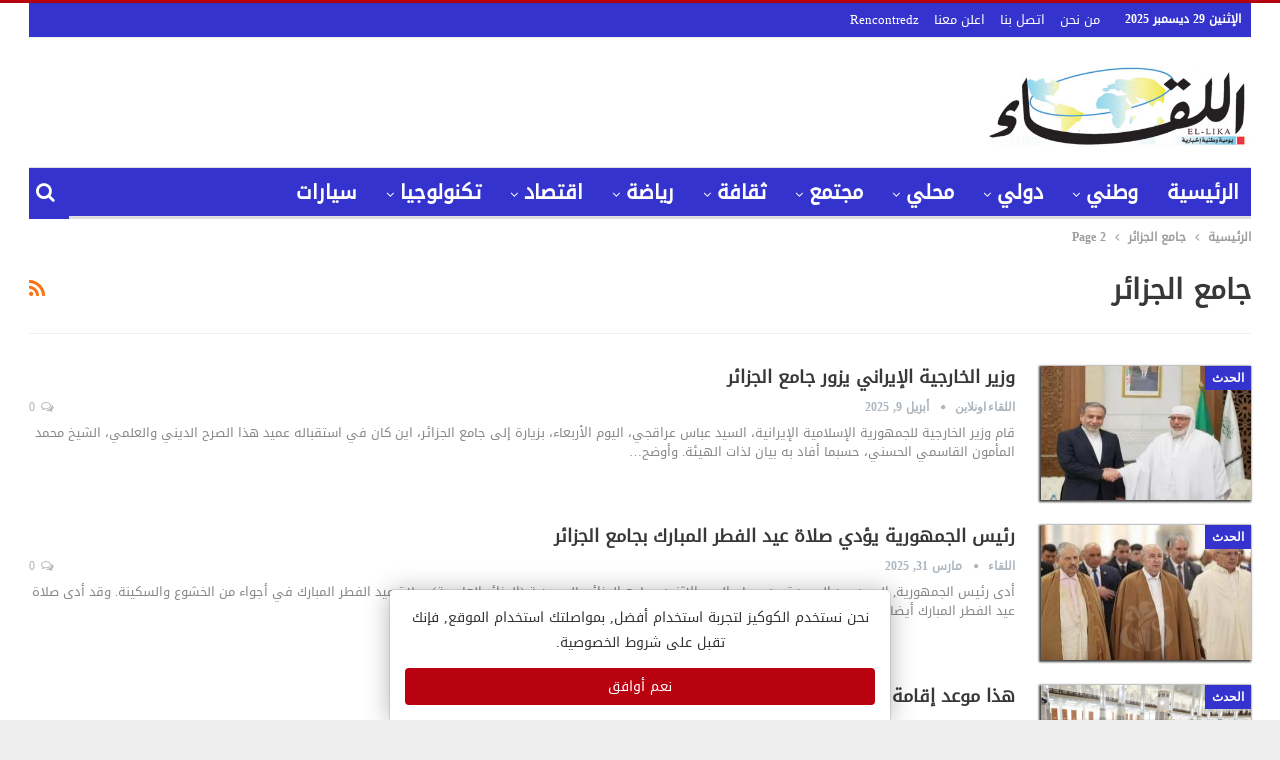

--- FILE ---
content_type: text/html; charset=UTF-8
request_url: https://elikaaonline.com/tag/%D8%AC%D8%A7%D9%85%D8%B9-%D8%A7%D9%84%D8%AC%D8%B2%D8%A7%D8%A6%D8%B1/page/2/
body_size: 31095
content:
	<!DOCTYPE html>
		<!--[if IE 8]>
	<html class="ie ie8" dir="rtl" lang="ar"> <![endif]-->
	<!--[if IE 9]>
	<html class="ie ie9" dir="rtl" lang="ar"> <![endif]-->
	<!--[if gt IE 9]><!-->
<html dir="rtl" lang="ar"> <!--<![endif]-->
	<head>
				<meta charset="UTF-8">
		<meta http-equiv="X-UA-Compatible" content="IE=edge">
		<meta name="viewport" content="width=device-width, initial-scale=1.0">
		<link rel="pingback" href="https://elikaaonline.com/xmlrpc.php"/>

		<meta name='robots' content='index, follow, max-image-preview:large, max-snippet:-1, max-video-preview:-1' />
	<style>img:is([sizes="auto" i], [sizes^="auto," i]) { contain-intrinsic-size: 3000px 1500px }</style>
	
	<!-- This site is optimized with the Yoast SEO plugin v24.4 - https://yoast.com/wordpress/plugins/seo/ -->
	<title>جامع الجزائر Archives - الصفحة 2 من 7 - جريدة اللقاء الجزائرية</title>
	<link rel="canonical" href="https://elikaaonline.com/tag/جامع-الجزائر/page/2/" />
	<link rel="prev" href="https://elikaaonline.com/tag/%d8%ac%d8%a7%d9%85%d8%b9-%d8%a7%d9%84%d8%ac%d8%b2%d8%a7%d8%a6%d8%b1/" />
	<link rel="next" href="https://elikaaonline.com/tag/%d8%ac%d8%a7%d9%85%d8%b9-%d8%a7%d9%84%d8%ac%d8%b2%d8%a7%d8%a6%d8%b1/page/3/" />
	<meta property="og:locale" content="ar_AR" />
	<meta property="og:type" content="article" />
	<meta property="og:title" content="جامع الجزائر Archives - الصفحة 2 من 7 - جريدة اللقاء الجزائرية" />
	<meta property="og:url" content="https://elikaaonline.com/tag/جامع-الجزائر/" />
	<meta property="og:site_name" content="جريدة اللقاء الجزائرية" />
	<meta name="twitter:card" content="summary_large_image" />
	<meta name="twitter:site" content="@elikaa_journal" />
	<script type="application/ld+json" class="yoast-schema-graph">{"@context":"https://schema.org","@graph":[{"@type":"CollectionPage","@id":"https://elikaaonline.com/tag/%d8%ac%d8%a7%d9%85%d8%b9-%d8%a7%d9%84%d8%ac%d8%b2%d8%a7%d8%a6%d8%b1/","url":"https://elikaaonline.com/tag/%d8%ac%d8%a7%d9%85%d8%b9-%d8%a7%d9%84%d8%ac%d8%b2%d8%a7%d8%a6%d8%b1/page/2/","name":"جامع الجزائر Archives - الصفحة 2 من 7 - جريدة اللقاء الجزائرية","isPartOf":{"@id":"https://elikaaonline.com/#website"},"primaryImageOfPage":{"@id":"https://elikaaonline.com/tag/%d8%ac%d8%a7%d9%85%d8%b9-%d8%a7%d9%84%d8%ac%d8%b2%d8%a7%d8%a6%d8%b1/page/2/#primaryimage"},"image":{"@id":"https://elikaaonline.com/tag/%d8%ac%d8%a7%d9%85%d8%b9-%d8%a7%d9%84%d8%ac%d8%b2%d8%a7%d8%a6%d8%b1/page/2/#primaryimage"},"thumbnailUrl":"https://elikaaonline.com/wp-content/uploads/2025/04/aa97d8857c612a90b416c9df078408e3_m.webp","breadcrumb":{"@id":"https://elikaaonline.com/tag/%d8%ac%d8%a7%d9%85%d8%b9-%d8%a7%d9%84%d8%ac%d8%b2%d8%a7%d8%a6%d8%b1/page/2/#breadcrumb"},"inLanguage":"ar"},{"@type":"ImageObject","inLanguage":"ar","@id":"https://elikaaonline.com/tag/%d8%ac%d8%a7%d9%85%d8%b9-%d8%a7%d9%84%d8%ac%d8%b2%d8%a7%d8%a6%d8%b1/page/2/#primaryimage","url":"https://elikaaonline.com/wp-content/uploads/2025/04/aa97d8857c612a90b416c9df078408e3_m.webp","contentUrl":"https://elikaaonline.com/wp-content/uploads/2025/04/aa97d8857c612a90b416c9df078408e3_m.webp","width":800,"height":600},{"@type":"BreadcrumbList","@id":"https://elikaaonline.com/tag/%d8%ac%d8%a7%d9%85%d8%b9-%d8%a7%d9%84%d8%ac%d8%b2%d8%a7%d8%a6%d8%b1/page/2/#breadcrumb","itemListElement":[{"@type":"ListItem","position":1,"name":"Home","item":"https://elikaaonline.com/"},{"@type":"ListItem","position":2,"name":"جامع الجزائر"}]},{"@type":"WebSite","@id":"https://elikaaonline.com/#website","url":"https://elikaaonline.com/","name":"جريدة اللقاء الجزائرية","description":"","publisher":{"@id":"https://elikaaonline.com/#organization"},"potentialAction":[{"@type":"SearchAction","target":{"@type":"EntryPoint","urlTemplate":"https://elikaaonline.com/?s={search_term_string}"},"query-input":{"@type":"PropertyValueSpecification","valueRequired":true,"valueName":"search_term_string"}}],"inLanguage":"ar"},{"@type":"Organization","@id":"https://elikaaonline.com/#organization","name":"جريدة اللقاء الجزائرية","url":"https://elikaaonline.com/","logo":{"@type":"ImageObject","inLanguage":"ar","@id":"https://elikaaonline.com/#/schema/logo/image/","url":"https://elikaaonline.com/wp-content/uploads/2018/06/logo-likaa.jpg","contentUrl":"https://elikaaonline.com/wp-content/uploads/2018/06/logo-likaa.jpg","width":444,"height":150,"caption":"جريدة اللقاء الجزائرية"},"image":{"@id":"https://elikaaonline.com/#/schema/logo/image/"},"sameAs":["https://www.facebook.com/elikaa.journal","https://x.com/elikaa_journal","https://www.youtube.com/channel/UCci43UIsYpzc96hoYcN15gw"]}]}</script>
	<!-- / Yoast SEO plugin. -->


<link rel='dns-prefetch' href='//stats.wp.com' />
<link rel='dns-prefetch' href='//www.fontstatic.com' />
<link rel='dns-prefetch' href='//fonts.googleapis.com' />
<link rel="alternate" type="application/rss+xml" title="جريدة اللقاء الجزائرية &laquo; الخلاصة" href="https://elikaaonline.com/feed/" />
<link rel="alternate" type="application/rss+xml" title="جريدة اللقاء الجزائرية &laquo; خلاصة التعليقات" href="https://elikaaonline.com/comments/feed/" />
<link rel="alternate" type="application/rss+xml" title="جريدة اللقاء الجزائرية &laquo; جامع الجزائر خلاصة الوسوم" href="https://elikaaonline.com/tag/%d8%ac%d8%a7%d9%85%d8%b9-%d8%a7%d9%84%d8%ac%d8%b2%d8%a7%d8%a6%d8%b1/feed/" />
<script type="text/javascript">
/* <![CDATA[ */
window._wpemojiSettings = {"baseUrl":"https:\/\/s.w.org\/images\/core\/emoji\/15.0.3\/72x72\/","ext":".png","svgUrl":"https:\/\/s.w.org\/images\/core\/emoji\/15.0.3\/svg\/","svgExt":".svg","source":{"concatemoji":"https:\/\/elikaaonline.com\/wp-includes\/js\/wp-emoji-release.min.js?ver=6.7.4"}};
/*! This file is auto-generated */
!function(i,n){var o,s,e;function c(e){try{var t={supportTests:e,timestamp:(new Date).valueOf()};sessionStorage.setItem(o,JSON.stringify(t))}catch(e){}}function p(e,t,n){e.clearRect(0,0,e.canvas.width,e.canvas.height),e.fillText(t,0,0);var t=new Uint32Array(e.getImageData(0,0,e.canvas.width,e.canvas.height).data),r=(e.clearRect(0,0,e.canvas.width,e.canvas.height),e.fillText(n,0,0),new Uint32Array(e.getImageData(0,0,e.canvas.width,e.canvas.height).data));return t.every(function(e,t){return e===r[t]})}function u(e,t,n){switch(t){case"flag":return n(e,"\ud83c\udff3\ufe0f\u200d\u26a7\ufe0f","\ud83c\udff3\ufe0f\u200b\u26a7\ufe0f")?!1:!n(e,"\ud83c\uddfa\ud83c\uddf3","\ud83c\uddfa\u200b\ud83c\uddf3")&&!n(e,"\ud83c\udff4\udb40\udc67\udb40\udc62\udb40\udc65\udb40\udc6e\udb40\udc67\udb40\udc7f","\ud83c\udff4\u200b\udb40\udc67\u200b\udb40\udc62\u200b\udb40\udc65\u200b\udb40\udc6e\u200b\udb40\udc67\u200b\udb40\udc7f");case"emoji":return!n(e,"\ud83d\udc26\u200d\u2b1b","\ud83d\udc26\u200b\u2b1b")}return!1}function f(e,t,n){var r="undefined"!=typeof WorkerGlobalScope&&self instanceof WorkerGlobalScope?new OffscreenCanvas(300,150):i.createElement("canvas"),a=r.getContext("2d",{willReadFrequently:!0}),o=(a.textBaseline="top",a.font="600 32px Arial",{});return e.forEach(function(e){o[e]=t(a,e,n)}),o}function t(e){var t=i.createElement("script");t.src=e,t.defer=!0,i.head.appendChild(t)}"undefined"!=typeof Promise&&(o="wpEmojiSettingsSupports",s=["flag","emoji"],n.supports={everything:!0,everythingExceptFlag:!0},e=new Promise(function(e){i.addEventListener("DOMContentLoaded",e,{once:!0})}),new Promise(function(t){var n=function(){try{var e=JSON.parse(sessionStorage.getItem(o));if("object"==typeof e&&"number"==typeof e.timestamp&&(new Date).valueOf()<e.timestamp+604800&&"object"==typeof e.supportTests)return e.supportTests}catch(e){}return null}();if(!n){if("undefined"!=typeof Worker&&"undefined"!=typeof OffscreenCanvas&&"undefined"!=typeof URL&&URL.createObjectURL&&"undefined"!=typeof Blob)try{var e="postMessage("+f.toString()+"("+[JSON.stringify(s),u.toString(),p.toString()].join(",")+"));",r=new Blob([e],{type:"text/javascript"}),a=new Worker(URL.createObjectURL(r),{name:"wpTestEmojiSupports"});return void(a.onmessage=function(e){c(n=e.data),a.terminate(),t(n)})}catch(e){}c(n=f(s,u,p))}t(n)}).then(function(e){for(var t in e)n.supports[t]=e[t],n.supports.everything=n.supports.everything&&n.supports[t],"flag"!==t&&(n.supports.everythingExceptFlag=n.supports.everythingExceptFlag&&n.supports[t]);n.supports.everythingExceptFlag=n.supports.everythingExceptFlag&&!n.supports.flag,n.DOMReady=!1,n.readyCallback=function(){n.DOMReady=!0}}).then(function(){return e}).then(function(){var e;n.supports.everything||(n.readyCallback(),(e=n.source||{}).concatemoji?t(e.concatemoji):e.wpemoji&&e.twemoji&&(t(e.twemoji),t(e.wpemoji)))}))}((window,document),window._wpemojiSettings);
/* ]]> */
</script>
<style id='wp-emoji-styles-inline-css' type='text/css'>

	img.wp-smiley, img.emoji {
		display: inline !important;
		border: none !important;
		box-shadow: none !important;
		height: 1em !important;
		width: 1em !important;
		margin: 0 0.07em !important;
		vertical-align: -0.1em !important;
		background: none !important;
		padding: 0 !important;
	}
</style>
<link rel='stylesheet' id='wp-block-library-rtl-css' href='https://elikaaonline.com/wp-includes/css/dist/block-library/style-rtl.min.css?ver=6.7.4' type='text/css' media='all' />
<style id='wp-block-library-inline-css' type='text/css'>
.has-text-align-justify{text-align:justify;}
</style>
<link rel='stylesheet' id='mediaelement-css' href='https://elikaaonline.com/wp-includes/js/mediaelement/mediaelementplayer-legacy.min.css?ver=4.2.17' type='text/css' media='all' />
<link rel='stylesheet' id='wp-mediaelement-css' href='https://elikaaonline.com/wp-includes/js/mediaelement/wp-mediaelement.min.css?ver=6.7.4' type='text/css' media='all' />
<style id='classic-theme-styles-inline-css' type='text/css'>
/*! This file is auto-generated */
.wp-block-button__link{color:#fff;background-color:#32373c;border-radius:9999px;box-shadow:none;text-decoration:none;padding:calc(.667em + 2px) calc(1.333em + 2px);font-size:1.125em}.wp-block-file__button{background:#32373c;color:#fff;text-decoration:none}
</style>
<style id='global-styles-inline-css' type='text/css'>
:root{--wp--preset--aspect-ratio--square: 1;--wp--preset--aspect-ratio--4-3: 4/3;--wp--preset--aspect-ratio--3-4: 3/4;--wp--preset--aspect-ratio--3-2: 3/2;--wp--preset--aspect-ratio--2-3: 2/3;--wp--preset--aspect-ratio--16-9: 16/9;--wp--preset--aspect-ratio--9-16: 9/16;--wp--preset--color--black: #000000;--wp--preset--color--cyan-bluish-gray: #abb8c3;--wp--preset--color--white: #ffffff;--wp--preset--color--pale-pink: #f78da7;--wp--preset--color--vivid-red: #cf2e2e;--wp--preset--color--luminous-vivid-orange: #ff6900;--wp--preset--color--luminous-vivid-amber: #fcb900;--wp--preset--color--light-green-cyan: #7bdcb5;--wp--preset--color--vivid-green-cyan: #00d084;--wp--preset--color--pale-cyan-blue: #8ed1fc;--wp--preset--color--vivid-cyan-blue: #0693e3;--wp--preset--color--vivid-purple: #9b51e0;--wp--preset--gradient--vivid-cyan-blue-to-vivid-purple: linear-gradient(135deg,rgba(6,147,227,1) 0%,rgb(155,81,224) 100%);--wp--preset--gradient--light-green-cyan-to-vivid-green-cyan: linear-gradient(135deg,rgb(122,220,180) 0%,rgb(0,208,130) 100%);--wp--preset--gradient--luminous-vivid-amber-to-luminous-vivid-orange: linear-gradient(135deg,rgba(252,185,0,1) 0%,rgba(255,105,0,1) 100%);--wp--preset--gradient--luminous-vivid-orange-to-vivid-red: linear-gradient(135deg,rgba(255,105,0,1) 0%,rgb(207,46,46) 100%);--wp--preset--gradient--very-light-gray-to-cyan-bluish-gray: linear-gradient(135deg,rgb(238,238,238) 0%,rgb(169,184,195) 100%);--wp--preset--gradient--cool-to-warm-spectrum: linear-gradient(135deg,rgb(74,234,220) 0%,rgb(151,120,209) 20%,rgb(207,42,186) 40%,rgb(238,44,130) 60%,rgb(251,105,98) 80%,rgb(254,248,76) 100%);--wp--preset--gradient--blush-light-purple: linear-gradient(135deg,rgb(255,206,236) 0%,rgb(152,150,240) 100%);--wp--preset--gradient--blush-bordeaux: linear-gradient(135deg,rgb(254,205,165) 0%,rgb(254,45,45) 50%,rgb(107,0,62) 100%);--wp--preset--gradient--luminous-dusk: linear-gradient(135deg,rgb(255,203,112) 0%,rgb(199,81,192) 50%,rgb(65,88,208) 100%);--wp--preset--gradient--pale-ocean: linear-gradient(135deg,rgb(255,245,203) 0%,rgb(182,227,212) 50%,rgb(51,167,181) 100%);--wp--preset--gradient--electric-grass: linear-gradient(135deg,rgb(202,248,128) 0%,rgb(113,206,126) 100%);--wp--preset--gradient--midnight: linear-gradient(135deg,rgb(2,3,129) 0%,rgb(40,116,252) 100%);--wp--preset--font-size--small: 13px;--wp--preset--font-size--medium: 20px;--wp--preset--font-size--large: 36px;--wp--preset--font-size--x-large: 42px;--wp--preset--spacing--20: 0.44rem;--wp--preset--spacing--30: 0.67rem;--wp--preset--spacing--40: 1rem;--wp--preset--spacing--50: 1.5rem;--wp--preset--spacing--60: 2.25rem;--wp--preset--spacing--70: 3.38rem;--wp--preset--spacing--80: 5.06rem;--wp--preset--shadow--natural: 6px 6px 9px rgba(0, 0, 0, 0.2);--wp--preset--shadow--deep: 12px 12px 50px rgba(0, 0, 0, 0.4);--wp--preset--shadow--sharp: 6px 6px 0px rgba(0, 0, 0, 0.2);--wp--preset--shadow--outlined: 6px 6px 0px -3px rgba(255, 255, 255, 1), 6px 6px rgba(0, 0, 0, 1);--wp--preset--shadow--crisp: 6px 6px 0px rgba(0, 0, 0, 1);}:where(.is-layout-flex){gap: 0.5em;}:where(.is-layout-grid){gap: 0.5em;}body .is-layout-flex{display: flex;}.is-layout-flex{flex-wrap: wrap;align-items: center;}.is-layout-flex > :is(*, div){margin: 0;}body .is-layout-grid{display: grid;}.is-layout-grid > :is(*, div){margin: 0;}:where(.wp-block-columns.is-layout-flex){gap: 2em;}:where(.wp-block-columns.is-layout-grid){gap: 2em;}:where(.wp-block-post-template.is-layout-flex){gap: 1.25em;}:where(.wp-block-post-template.is-layout-grid){gap: 1.25em;}.has-black-color{color: var(--wp--preset--color--black) !important;}.has-cyan-bluish-gray-color{color: var(--wp--preset--color--cyan-bluish-gray) !important;}.has-white-color{color: var(--wp--preset--color--white) !important;}.has-pale-pink-color{color: var(--wp--preset--color--pale-pink) !important;}.has-vivid-red-color{color: var(--wp--preset--color--vivid-red) !important;}.has-luminous-vivid-orange-color{color: var(--wp--preset--color--luminous-vivid-orange) !important;}.has-luminous-vivid-amber-color{color: var(--wp--preset--color--luminous-vivid-amber) !important;}.has-light-green-cyan-color{color: var(--wp--preset--color--light-green-cyan) !important;}.has-vivid-green-cyan-color{color: var(--wp--preset--color--vivid-green-cyan) !important;}.has-pale-cyan-blue-color{color: var(--wp--preset--color--pale-cyan-blue) !important;}.has-vivid-cyan-blue-color{color: var(--wp--preset--color--vivid-cyan-blue) !important;}.has-vivid-purple-color{color: var(--wp--preset--color--vivid-purple) !important;}.has-black-background-color{background-color: var(--wp--preset--color--black) !important;}.has-cyan-bluish-gray-background-color{background-color: var(--wp--preset--color--cyan-bluish-gray) !important;}.has-white-background-color{background-color: var(--wp--preset--color--white) !important;}.has-pale-pink-background-color{background-color: var(--wp--preset--color--pale-pink) !important;}.has-vivid-red-background-color{background-color: var(--wp--preset--color--vivid-red) !important;}.has-luminous-vivid-orange-background-color{background-color: var(--wp--preset--color--luminous-vivid-orange) !important;}.has-luminous-vivid-amber-background-color{background-color: var(--wp--preset--color--luminous-vivid-amber) !important;}.has-light-green-cyan-background-color{background-color: var(--wp--preset--color--light-green-cyan) !important;}.has-vivid-green-cyan-background-color{background-color: var(--wp--preset--color--vivid-green-cyan) !important;}.has-pale-cyan-blue-background-color{background-color: var(--wp--preset--color--pale-cyan-blue) !important;}.has-vivid-cyan-blue-background-color{background-color: var(--wp--preset--color--vivid-cyan-blue) !important;}.has-vivid-purple-background-color{background-color: var(--wp--preset--color--vivid-purple) !important;}.has-black-border-color{border-color: var(--wp--preset--color--black) !important;}.has-cyan-bluish-gray-border-color{border-color: var(--wp--preset--color--cyan-bluish-gray) !important;}.has-white-border-color{border-color: var(--wp--preset--color--white) !important;}.has-pale-pink-border-color{border-color: var(--wp--preset--color--pale-pink) !important;}.has-vivid-red-border-color{border-color: var(--wp--preset--color--vivid-red) !important;}.has-luminous-vivid-orange-border-color{border-color: var(--wp--preset--color--luminous-vivid-orange) !important;}.has-luminous-vivid-amber-border-color{border-color: var(--wp--preset--color--luminous-vivid-amber) !important;}.has-light-green-cyan-border-color{border-color: var(--wp--preset--color--light-green-cyan) !important;}.has-vivid-green-cyan-border-color{border-color: var(--wp--preset--color--vivid-green-cyan) !important;}.has-pale-cyan-blue-border-color{border-color: var(--wp--preset--color--pale-cyan-blue) !important;}.has-vivid-cyan-blue-border-color{border-color: var(--wp--preset--color--vivid-cyan-blue) !important;}.has-vivid-purple-border-color{border-color: var(--wp--preset--color--vivid-purple) !important;}.has-vivid-cyan-blue-to-vivid-purple-gradient-background{background: var(--wp--preset--gradient--vivid-cyan-blue-to-vivid-purple) !important;}.has-light-green-cyan-to-vivid-green-cyan-gradient-background{background: var(--wp--preset--gradient--light-green-cyan-to-vivid-green-cyan) !important;}.has-luminous-vivid-amber-to-luminous-vivid-orange-gradient-background{background: var(--wp--preset--gradient--luminous-vivid-amber-to-luminous-vivid-orange) !important;}.has-luminous-vivid-orange-to-vivid-red-gradient-background{background: var(--wp--preset--gradient--luminous-vivid-orange-to-vivid-red) !important;}.has-very-light-gray-to-cyan-bluish-gray-gradient-background{background: var(--wp--preset--gradient--very-light-gray-to-cyan-bluish-gray) !important;}.has-cool-to-warm-spectrum-gradient-background{background: var(--wp--preset--gradient--cool-to-warm-spectrum) !important;}.has-blush-light-purple-gradient-background{background: var(--wp--preset--gradient--blush-light-purple) !important;}.has-blush-bordeaux-gradient-background{background: var(--wp--preset--gradient--blush-bordeaux) !important;}.has-luminous-dusk-gradient-background{background: var(--wp--preset--gradient--luminous-dusk) !important;}.has-pale-ocean-gradient-background{background: var(--wp--preset--gradient--pale-ocean) !important;}.has-electric-grass-gradient-background{background: var(--wp--preset--gradient--electric-grass) !important;}.has-midnight-gradient-background{background: var(--wp--preset--gradient--midnight) !important;}.has-small-font-size{font-size: var(--wp--preset--font-size--small) !important;}.has-medium-font-size{font-size: var(--wp--preset--font-size--medium) !important;}.has-large-font-size{font-size: var(--wp--preset--font-size--large) !important;}.has-x-large-font-size{font-size: var(--wp--preset--font-size--x-large) !important;}
:where(.wp-block-post-template.is-layout-flex){gap: 1.25em;}:where(.wp-block-post-template.is-layout-grid){gap: 1.25em;}
:where(.wp-block-columns.is-layout-flex){gap: 2em;}:where(.wp-block-columns.is-layout-grid){gap: 2em;}
:root :where(.wp-block-pullquote){font-size: 1.5em;line-height: 1.6;}
</style>
<link rel='stylesheet' id='contact-form-7-css' href='https://elikaaonline.com/wp-content/plugins/contact-form-7/includes/css/styles.css?ver=5.7.5.1' type='text/css' media='all' />
<link rel='stylesheet' id='contact-form-7-rtl-css' href='https://elikaaonline.com/wp-content/plugins/contact-form-7/includes/css/styles-rtl.css?ver=5.7.5.1' type='text/css' media='all' />
<link rel='stylesheet' id='arabic-webfonts-css' href='//www.fontstatic.com/f=DroidKufi-Regular,' type='text/css' media='all' />
<link rel='stylesheet' id='recent-posts-widget-with-thumbnails-public-style-css' href='https://elikaaonline.com/wp-content/plugins/recent-posts-widget-with-thumbnails/public.css?ver=7.1.1' type='text/css' media='all' />
<link rel='stylesheet' id='better-framework-main-fonts-css' href='https://fonts.googleapis.com/css?family=Lato:400,700%7CRoboto:400,500,400italic' type='text/css' media='all' />
<link rel='stylesheet' id='jetpack_css-rtl-css' href='https://elikaaonline.com/wp-content/plugins/jetpack/css/jetpack-rtl.css?ver=12.6.2' type='text/css' media='all' />
<script type="text/javascript" src="https://elikaaonline.com/wp-includes/js/jquery/jquery.min.js?ver=3.7.1" id="jquery-core-js"></script>
<script type="text/javascript" src="https://elikaaonline.com/wp-includes/js/jquery/jquery-migrate.min.js?ver=3.4.1" id="jquery-migrate-js"></script>
<!--[if lt IE 9]>
<script type="text/javascript" src="https://elikaaonline.com/wp-content/plugins/better-adsmanager/includes/libs/better-framework/assets/js/html5shiv.min.js?ver=3.10.15" id="bf-html5shiv-js"></script>
<![endif]-->
<!--[if lt IE 9]>
<script type="text/javascript" src="https://elikaaonline.com/wp-content/plugins/better-adsmanager/includes/libs/better-framework/assets/js/respond.min.js?ver=3.10.15" id="bf-respond-js"></script>
<![endif]-->
<link rel="https://api.w.org/" href="https://elikaaonline.com/wp-json/" /><link rel="alternate" title="JSON" type="application/json" href="https://elikaaonline.com/wp-json/wp/v2/tags/12403" /><link rel="EditURI" type="application/rsd+xml" title="RSD" href="https://elikaaonline.com/xmlrpc.php?rsd" />
<meta name="generator" content="WordPress 6.7.4" />
	<style>img#wpstats{display:none}</style>
		<!-- Start arabic-webfonts v1.4.6 styles -->        <style id='arabic-webfonts' type='text/css'>
                      body.rtl, body.rtl header, body.rtl footer, body.rtl .content, body.rtl .sidebar, body.rtl p, body.rtl h1, body.rtl h2, body.rtl h3, body.rtl h4, body.rtl h5, body.rtl h6, body.rtl ul, body.rtl li, body.rtl div, body.rtl nav, body.rtl nav a, body.rtl nav ul li, body.rtl input, body.rtl button, body.rtl label, body.rtl textarea, body.rtl input::placeholder {
                      font-family: 'DroidKufi-Regular' !important;
                                            }
                                 body.rtl p {
                      font-family: 'DroidKufi-Regular' !important;
                                                       }
                                 body.rtl h1 {
                      font-family: 'DroidKufi-Regular' !important;
                                                       }
                                 body.rtl h2 {
                      font-family: 'DroidKufi-Regular' !important;
                                                       }
                                 body.rtl h3 {
                      font-family: 'DroidKufi-Regular' !important;
                                                       }
                                 body.rtl h4 {
                      font-family: 'DroidKufi-Regular' !important;
                                                       }
                                 body.rtl h5 {
                      font-family: 'DroidKufi-Regular' !important;
                                                       }
                                 	    </style>
        <!-- /End arabic-webfonts styles --><!-- Analytics by WP Statistics v14.0.2 - https://wp-statistics.com/ -->
<script>
        let WP_Statistics_Dnd_Active = parseInt(navigator.msDoNotTrack || window.doNotTrack || navigator.doNotTrack, 10);
    if (WP_Statistics_Dnd_Active !== 1) {
                var WP_Statistics_http = new XMLHttpRequest();
        WP_Statistics_http.open("GET", "https://elikaaonline.com/wp-json/wp-statistics/v2/hit?wp_statistics_hit_rest=yes&track_all=1&current_page_type=post_tag&current_page_id=12403&search_query&page_uri=L3RhZy8lRDglQUMlRDglQTclRDklODUlRDglQjktJUQ4JUE3JUQ5JTg0JUQ4JUFDJUQ4JUIyJUQ4JUE3JUQ4JUE2JUQ4JUIxL3BhZ2UvMi8" + "&referred=" + encodeURIComponent(document.referrer) + "&_=" + Date.now(), true);
        WP_Statistics_http.setRequestHeader("Content-Type", "application/json;charset=UTF-8");
        WP_Statistics_http.send(null);
            }
    </script><div style="display: none;" id="cookies-agree"> <div class="cookies__outer"> <div class="cookies__inner"> <div class="cookies"> <div class="cookies__ictx"> <div class="cookies__text"> <p>نحن نستخدم الكوكيز لتجربة استخدام أفضل, بمواصلتك استخدام الموقع, فإنك تقبل على شروط الخصوصية.</p></div></div><div class="cookies__acti"> <button id="accept-cookies">نعم أوافق</button> </div></div></div><style media="screen"> .cookies{max-width: 500px; padding: 15px; background-color: #ffffff; box-shadow: 0 2px 26px rgba(0, 0, 0, 0.3), 0 0 0 1px rgba(0, 0, 0, 0.1); border-radius: 4px 4px 0 0;}.cookies__outer{direction: rtl; display: flex; justify-content: center; z-index: 9999; transition: 0.1s; opacity: 1; position: absolute; width: auto; left: 0; right: 0; margin: 0 auto;}.cookies__inner{position: fixed; bottom: 0;}.cookies__icon{font-size: 0; margin-left: 20px;}.cookies__icon svg{width: 48px; height: 48px;}.cookies__text{text-align: center;}.cookies__text p{font-size: 14px; line-height: 1.8; color: #333333; margin: 0;}.cookies__text p em{font-style: normal; font-weight: 500; color: #121212;}.cookies__acti{padding-top: 13px; display: flex;}.cookies__acti button{border: none; outline: none; flex: 1; cursor: pointer; display: block; height: 37px; line-height: 37px; font-size: 14px; font-weight: 500; padding: 0 12px; background-color: #b9020f; color: #ffffff; border-radius: 4px; text-align: center; transition: 0.1s;}.cookies__acti button:hover{background-color: #ad030f;}</style> <script>function readCookie(name){let nameEQ=name + "="; let ca=document.cookie.split(';'); for (let i=0; i < ca.length; i++){let c=ca[i]; while (c.charAt(0)==' ') c=c.substring(1, c.length); if (c.indexOf(nameEQ)==0) return c.substring(nameEQ.length, c.length);}return null;}let ac=readCookie('_accept-cookies'); if (ac !=='yes'){jQuery('#cookies-agree').show();}else{jQuery('#cookies-agree').remove();}jQuery('#accept-cookies').on('click', function (){jQuery('.cookies__outer').hide('fast', function (){let date=new Date(); date.setTime(date.getTime() + (60 * 24 * 60 * 60 * 1000)); let expires="; expires=" + date.toUTCString(); document.cookie="_accept-cookies=yes" + expires + "; path=/"; jQuery(this).remove();});}); </script> </div></div>			<link rel="shortcut icon" href="https://elikaaonline.com/wp-content/uploads/2018/06/logo-likaa.jpg"><meta name="generator" content="Powered by WPBakery Page Builder - drag and drop page builder for WordPress."/>
<!--[if lte IE 9]><link rel="stylesheet" type="text/css" href="https://elikaaonline.com/wp-content/plugins/js_composer/assets/css/vc_lte_ie9.min.css" media="screen"><![endif]--><script type="application/ld+json">{
    "@context": "http:\/\/schema.org\/",
    "@type": "organization",
    "@id": "#organization",
    "logo": {
        "@type": "ImageObject",
        "url": "https:\/\/elikaaonline.com\/wp-content\/uploads\/2018\/06\/logo-likaa.jpg"
    },
    "url": "https:\/\/elikaaonline.com\/",
    "name": "\u062c\u0631\u064a\u062f\u0629 \u0627\u0644\u0644\u0642\u0627\u0621 \u0627\u0644\u062c\u0632\u0627\u0626\u0631\u064a\u0629",
    "description": ""
}</script>
<script type="application/ld+json">{
    "@context": "http:\/\/schema.org\/",
    "@type": "WebSite",
    "name": "\u062c\u0631\u064a\u062f\u0629 \u0627\u0644\u0644\u0642\u0627\u0621 \u0627\u0644\u062c\u0632\u0627\u0626\u0631\u064a\u0629",
    "alternateName": "",
    "url": "https:\/\/elikaaonline.com\/"
}</script>
<link rel='stylesheet' id='bf-minifed-css-1' href='https://elikaaonline.com/wp-content/bs-booster-cache/00102fb7c21e21fb3264f8d8acfe548a.css' type='text/css' media='all' />
<link rel='stylesheet' id='7.0.1-1766937890' href='https://elikaaonline.com/wp-content/bs-booster-cache/4be144b0fe4ea927b508951240762d21.css' type='text/css' media='all' />

<!-- BetterFramework Head Inline CSS -->
<style>
/* responsive monitor */ @media(min-width: 1200px){.layout-2-col .content-column, .bf-2-main-column-size {
    width: 69% !important;
}

.layout-2-col .sidebar-column, .bf-2-primary-column-size {
    width: 31% !important;
}

}
/* responsive portrait tablet */ @media(min-width: 768px) and (max-width: 1018px){.post-related {
    display: none;
}.rh-header .rh-container {
    background-color: #fff !important;
    user-select: none;
    border-bottom: solid 2px #b9020f !important;
    padding-bottom: 5px !important;
}


.post-related {
    display: none;
}
}
/* responsive phone */ @media(max-width: 767px){.rh-header .rh-container {
    background-color: #fff !important;
    user-select: none;
    border-bottom: solid 2px #b9020f !important;
    padding-bottom: 5px !important;
}


.post-related {
    display: none;
}}

</style>
<!-- /BetterFramework Head Inline CSS-->
		<style type="text/css" id="wp-custom-css">
			
			.site-header .site-branding .logo img {
    max-width: 20% !important;
}
span.h-text.main-term-24 {
    font-family: 'cairo-bold' !important;
}
.site-header.header-style-2 .main-menu.menu {
    height: 48px !important;
    overflow-y: hidden;
    margin-bottom: 0px !important;
    padding-top: 0px !important;
    margin-top: 0px !important;
    background: #b9020f!important;
}

.header-style-1.site-header.boxed .menu-action-buttons, .header-style-2.site-header.boxed .menu-action-buttons {
    bottom: -3px;
    background: #b9020f !important;
}

.site-header .shop-cart-container .cart-handler, .site-header .search-container .search-handler, .site-header .main-menu>li>a, .site-header .search-container .search-box .search-form .search-field {
    color: #ffffff !important;
}

.site-header.full-width .topbar, .site-header.boxed .topbar .topbar-inner {
    border-color: #efefef;
    background: #b9020f !important;
}

.site-header .top-menu.menu>li>a, .topbar .topbar-sign-in {
    color: #ffffff !important;
}

.site-header.site-header.site-header .main-menu.menu>li.current-menu-item>a, .site-header.site-header.site-header .main-menu.menu>li.current-menu-parent>a, .site-header.site-header.site-header .main-menu.menu>li:hover>a {
    background-color: #242021 !important;
}

t3.bs-pretty-tabs .bs-pretty-tabs-container .bs-pretty-tabs-more.other-link .h-text, .section-heading.sh-t3>.h-text, .section-heading.sh-t3>a>.h-text {
    padding: 4px 0;
    line-height: 26px;
    border: none;
    font-family: 'jazeera' !important;
}

span.h-text.main-term-55 {
    font-family: 'jazeera' !important;
}
span.h-text.main-term-55 {
    background: #b9020f !important;
}

h3.section-heading.sh-t6.sh-s9.main-term-55 {
    background-color: #242021 !important;
}

a {
    font-family: 'cairo-bold' !important;
}

span {
    font-family: 'cairo-bold' !important;
}

.section-heading.sh-t6.sh-s10>.h-text:last-child:first-child, .section-heading.sh-t6.sh-s10>.main-link>.h-text, .section-heading.sh-t6.sh-s10>a:last-child:first-child>.h-text, .section-heading.sh-t6.sh-s9>.h-text:last-child:first-child, .section-heading.sh-t6.sh-s9>.main-link>.h-text, .section-heading.sh-t6.sh-s9>a:last-child:first-child>.h-text {
    border-radius: 3px 3px 0;
    font-family: 'cairo-bold' !important;
}

.section-heading.sh-t6.sh-s9:before {
    background: rgb(34, 30, 31)!important;
}

.bs-ll-a .listing-item-tall-2 .featured .img-holder.b-loaded, .bs-ll-d .listing-item-tall-2 .featured .img-holder, .listing-item-tall-2 .featured .img-holder {
    width: 100%;
    margin: 0;
    height: 410px !important;
    background-position: top center;
}

.section-heading {
    margin-bottom: 8px !important;
}

a.img-holder.b-loaded {
    box-shadow: -1px 1px 2px 1px !important;
}

.bs-ll-a .listing-item-tall-2 .featured .img-holder.b-loaded, .bs-ll-d .listing-item-tall-2 .featured .img-holder, .listing-item-tall-2 .featured .img-holder {
    width: 100%;
    margin: 0;
    background-position: top center;
    box-shadow: 0px 5px 5px 5px !important;
}


span.h-text.main-term-31 {
    color: white !important;
}

span.h-text.main-term-32 {
    color: white !important;
}
span.h-text.main-term-30 {
    color: white !important;
}
span.h-text.main-term-33 {
    color: white !important;
}

.section-heading.sh-t6 .other-link .h-text, .section-heading.sh-t6.bs-pretty-tabs .bs-pretty-tabs-more.other-link .h-text {
    padding: 2px 17px 0 0;
    color: white !important;
}

.w3-red, .w3-hover-red:hover {
    color: #fff!important;
    background-color: #221e1f!important;
}

.site-footer, .footer-widgets .section-heading.sh-t4.sh-s5 .h-text:after {
    background-color: #ffffff !important;
    border-top: solid 4px #b9020f !important;
}



.footer-widgets.light-text {
    padding-top: 10px !important;
    padding-bottom: 10px !important;
}

.site-footer .copy-footer {
    background-color: #231f20 !important;
}

.rh-header .menu-container {
    float: left;
    background: #221e1f !important;
}

section.post-author.clearfix {
    display: none;
}

.bs-listing.bs-listing-listing-thumbnail-1 .bs-pagination {
    margin-top: 15px;
    display: none;
}

.pre-title {
    display: none;
}



.listing.listing-mix-3-3.clearfix.l-1-col {
    overflow: scroll !important;
    height: 740px !important;
    padding: 5px !important;
}

.listing-item-text-2 .title a {
    color: inherit;
    font-size: 13px !important;
}

.entry-content {
    line-height: 24px;
    font-size: 14px;
    text-align: inherit;
    text-transform: initial;
    color: #222222;
    font-family: 'cairo-light' !important;
    font-weight: 600 !important;
    letter-spacing: 0.3px !important;
}

.site-header .shop-cart-container .cart-handler, .site-header .search-container .search-handler, .site-header .main-menu>li>a, .site-header .search-container .search-box .search-form .search-field {
    color: #ffffff !important;
    font-size: 20px !important;
}

span.term-badge.term-54 {
    display: none;
}

.site-header .site-branding .logo img {
    max-width: 70% !important;
}

span.term-badge.term-1 {
    display: none;
}

.site-header .shop-cart-container .cart-handler, .site-header .search-container .search-handler, .site-header .main-menu>li>a, .site-header .search-container .search-box .search-form .search-field {
    color: #ffffff !important;
    font-size: 20px !important;
    font-family: 'DroidKufi-Regular' !important;
    font-weight: 600 !important;
}
.listing-item.listing-mg-type-1 .title.title a.post-url.post-url, .listing-item.listing-mg-type-1 .title.title a.post-url.post-url:hover {
    color: inherit!important;
    font-family: 'DroidKufi-Regular' !important;
    font-weight: 600 !important;
}

.section-heading.sh-t6.sh-s10>.h-text:last-child:first-child, .section-heading.sh-t6.sh-s10>.main-link>.h-text, .section-heading.sh-t6.sh-s10>a:last-child:first-child>.h-text, .section-heading.sh-t6.sh-s9>.h-text:last-child:first-child, .section-heading.sh-t6.sh-s9>.main-link>.h-text, .section-heading.sh-t6.sh-s9>a:last-child:first-child>.h-text {
    border-radius: 3px 3px 0;
    font-family: 'DroidKufi-Regular' !important;
    font-weight: 900 !important;
}

span {
    font-family: 'DroidKufi-Regular' !important;
    font-weight: 900 !important;
}

a.post-title.post-url {
    font-family: 'DroidKufi-Regular' !important;
    font-weight: 900 !important;
}		

.google-auto-placed {
    display: none;
}


.site-header.full-width .topbar, .site-header.boxed .topbar .topbar-inner {
    border-color: #efefef;
    background: #3533cd !important;
}

.site-header.header-style-2 .main-menu.menu {
    height: 48px !important;
    overflow-y: hidden;
    margin-bottom: 0px !important;
    padding-top: 0px !important;
    margin-top: 0px !important;
    background: #3533cd !important;
}


.main-bg-color, .main-menu.menu .sub-menu li.current-menu-item:hover>a:hover, .main-menu.menu .better-custom-badge, .off-canvas-menu .menu .better-custom-badge, ul.sub-menu.bs-pretty-tabs-elements .mega-menu.mega-type-link .mega-links>li:hover>a, .widget.widget_nav_menu .menu .better-custom-badge, .widget.widget_nav_menu ul.menu li>a:hover, .widget.widget_nav_menu ul.menu li.current-menu-item>a, .rh-header .menu-container .resp-menu .better-custom-badge, .bs-popular-categories .bs-popular-term-item:hover .term-count, .widget.widget_tag_cloud .tagcloud a:hover, span.dropcap.dropcap-square, span.dropcap.dropcap-circle, .better-control-nav li a.better-active, .better-control-nav li:hover a, .main-menu.menu>li:hover>a:before, .main-menu.menu>li.current-menu-parent>a:before, .main-menu.menu>li.current-menu-item>a:before, .main-slider .better-control-nav li a.better-active, .main-slider .better-control-nav li:hover a, .site-footer.color-scheme-dark .footer-widgets .widget.widget_tag_cloud .tagcloud a:hover, .site-footer.color-scheme-dark .footer-widgets .widget.widget_nav_menu ul.menu li a:hover, .entry-terms.via a:hover, .entry-terms.source a:hover, .entry-terms.post-tags a:hover, .comment-respond #cancel-comment-reply-link, .better-newsticker .heading, .better-newsticker .control-nav span:hover, .listing-item-text-1:hover .term-badges.floated .term-badge a, .term-badges.floated a, .archive-title .term-badges span.term-badge a:hover, .post-tp-1-header .term-badges a:hover, .archive-title .term-badges a:hover, .listing-item-tb-2:hover .term-badges.floated .term-badge a, .btn-bs-pagination:hover, .btn-bs-pagination.hover, .btn-bs-pagination.bs-pagination-in-loading, .bs-slider-dots .bs-slider-active>.bts-bs-dots-btn, .listing-item-classic:hover a.read-more, .bs-loading>div, .pagination.bs-links-pagination a:hover, .footer-widgets .bs-popular-categories .bs-popular-term-item:hover .term-count, .footer-widgets .widget .better-control-nav li a:hover, .footer-widgets .widget .better-control-nav li a.better-active, .bs-slider-2-item .content-container a.read-more:hover, .bs-slider-3-item .content-container a.read-more:hover, .main-menu.menu .sub-menu li.current-menu-item:hover>a, .main-menu.menu .sub-menu>li:hover>a, .bs-slider-2-item .term-badges.floated .term-badge a, .bs-slider-3-item .term-badges.floated .term-badge a, .listing-item-blog:hover a.read-more, .back-top, .site-header .shop-cart-container .cart-handler .cart-count, .site-header .shop-cart-container .cart-box:after, .single-attachment-content .return-to:hover .fa, .topbar .topbar-date, .ajax-search-results:after, .better-gallery .gallery-title .prev:hover, .better-gallery .gallery-title .next:hover, .comments-template-multiple .nav-tabs .active a:after, .comments-template-multiple .active .comments-count, .off-canvas-inner:after, .more-stories:before, .bs-push-noti .bs-push-noti-wrapper-icon, .post-count-badge.pcb-t1.pcb-s1, .bs-fpe.bs-fpe-t2 thead, .post-tp-1-header .term-badges a {
    background-color: #3533cd !important;
}

.header-style-1.site-header.boxed .menu-action-buttons, .header-style-2.site-header.boxed .menu-action-buttons {
    bottom: -3px;
    background: #3533cd !important;
}

span.h-text.main-term-55 {
    background: #3533cd !important;
}

.section-heading.sh-t6:before, .section-heading.sh-t6:before, .section-heading.sh-t6>.h-text, .section-heading.sh-t6>.h-text:before, .section-heading.sh-t6>.main-link>.h-text, .section-heading.sh-t6>.main-link>.h-text:before, .section-heading.sh-t6>a:first-child:last-child>.h-text, .section-heading.sh-t6>a:first-child:last-child>.h-text:before {
    background-color: #3533cd !important;
}

.section-heading.sh-t6.sh-s9>.h-text:last-child:first-child:before, .section-heading.sh-t6.sh-s9>a:last-child:first-child>.h-text:before, .section-heading.sh-t6.sh-s9>.main-link>.h-text:before, .section-heading.sh-t6.sh-s9>a:last-child:first-child>.h-text:before, .section-heading.sh-t6.sh-s9>.main-link>.h-text:before {
    border-top-color: #3533cd;
    background-color: transparent !important;
}		</style>
		<style id="sccss">
@media (min-width: 768px) {
.site-info-layout-2 .copyright-text-second {
    margin-left: 50px;
}
}</style><noscript><style type="text/css"> .wpb_animate_when_almost_visible { opacity: 1; }</style></noscript>	</head>

<body data-rsssl=1 class="rtl archive paged tag tag-12403 paged-2 tag-paged-2 active-light-box active-top-line close-rh page-layout-1-col boxed main-menu-sticky-smart active-ajax-search  bs-hide-ha wpb-js-composer js-comp-ver-5.5.4 vc_responsive bs-ll-a" dir="rtl">
		<div class="main-wrap content-main-wrap">
			<header id="header" class="site-header header-style-2 boxed" itemscope="itemscope" itemtype="https://schema.org/WPHeader">

		<section class="topbar topbar-style-1 hidden-xs hidden-xs">
	<div class="content-wrap">
		<div class="container">
			<div class="topbar-inner clearfix">

				
				<div class="section-menu">
						<div id="menu-top" class="menu top-menu-wrapper" role="navigation" itemscope="itemscope" itemtype="https://schema.org/SiteNavigationElement">
		<nav class="top-menu-container">

			<ul id="top-navigation" class="top-menu menu clearfix bsm-pure">
									<li id="topbar-date" class="menu-item menu-item-date">
					<span
						class="topbar-date"> الإثنين  29 ديسمبر 2025 </span>
					</li>
					<li id="menu-item-1086" class="menu-item menu-item-type-post_type menu-item-object-page better-anim-fade menu-item-1086"><a href="https://elikaaonline.com/sample-page/">من نحن</a></li>
<li id="menu-item-1084" class="menu-item menu-item-type-post_type menu-item-object-page better-anim-fade menu-item-1084"><a href="https://elikaaonline.com/%d8%a7%d8%aa%d8%b5%d9%84-%d8%a8%d9%86%d8%a7/">اتصل بنا</a></li>
<li id="menu-item-1083" class="menu-item menu-item-type-post_type menu-item-object-page better-anim-fade menu-item-1083"><a href="https://elikaaonline.com/%d8%a7%d8%b9%d9%84%d9%86-%d9%85%d8%b9%d9%86%d8%a7/">اعلن معنا</a></li>
<li id="menu-item-41794" class="menu-item menu-item-type-custom menu-item-object-custom better-anim-fade menu-item-41794"><a href="https://rencontre.dz">Rencontredz</a></li>
			</ul>

		</nav>
	</div>
				</div>
			</div>
		</div>
	</div>
</section>
		<div class="header-inner">
			<div class="content-wrap">
				<div class="container">
					<div class="row">
						<div class="row-height">
							<div class="logo-col col-xs-4">
								<div class="col-inside">
									<div id="site-branding" class="site-branding">
	<p  id="site-title" class="logo h1 img-logo">
	<a href="https://elikaaonline.com/" itemprop="url" rel="home">
					<img id="site-logo" src="https://elikaaonline.com/wp-content/uploads/2018/06/logo-likaa.jpg"
			     alt="اللقاء اون لاين"  />

			<span class="site-title">اللقاء اون لاين - </span>
				</a>
</p>
</div><!-- .site-branding -->
								</div>
							</div>
															<div class="sidebar-col col-xs-8">
									<div class="col-inside">
										<aside id="sidebar" class="sidebar" role="complementary" itemscope="itemscope" itemtype="https://schema.org/WPSideBar">
											<div class="szgx szgx-clearfix adloc-is-banner adloc-show-desktop adloc-show-tablet-portrait adloc-show-tablet-landscape adloc-show-phone szgx-loc-header_aside_logo szgx-align-right szgx-column-1"></div>										</aside>
									</div>
								</div>
														</div>
					</div>
				</div>
			</div>
		</div>

		<div id="menu-main" class="menu main-menu-wrapper show-search-item menu-actions-btn-width-1" role="navigation" itemscope="itemscope" itemtype="https://schema.org/SiteNavigationElement">
	<div class="main-menu-inner">
		<div class="content-wrap">
			<div class="container">

				<nav class="main-menu-container">
					<ul id="main-navigation" class="main-menu menu bsm-pure clearfix">
						<li id="menu-item-41757" class="menu-item menu-item-type-custom menu-item-object-custom menu-item-home better-anim-fade menu-item-41757"><a href="https://elikaaonline.com">الرئيسية</a></li>
<li id="menu-item-1059" class="menu-item menu-item-type-taxonomy menu-item-object-category menu-term-24 better-anim-fade menu-item-has-children menu-item-has-mega menu-item-mega-grid-posts menu-item-1059"><a href="https://elikaaonline.com/category/%d9%88%d8%b7%d9%86%d9%8a/">وطني</a>
<!-- Mega Menu Start -->
	<div class="mega-menu mega-grid-posts">
		<div class="content-wrap bs-tab-anim bs-tab-animated active">
					<div class="bs-pagination-wrapper main-term-24 next_prev ">
			<div class="listing listing-grid listing-grid-1 clearfix columns-4">
		<div class="post-227795 type-post format-standard has-post-thumbnail  simple-grid  listing-item listing-item-grid listing-item-grid-1 main-term-55">
	<div class="item-inner">
					<div class="featured clearfix">
				<div class="term-badges floated"><span class="term-badge term-55"><a href="https://elikaaonline.com/category/%d8%a7%d9%84%d8%ad%d8%af%d8%ab/">الحدث</a></span></div>				<a  title="مجلس الوزراء يصادق على التعديلات الخاصة بمشروع القانون العضوي المتعلق بالأحزاب السياسية" data-src="https://elikaaonline.com/wp-content/uploads/2025/12/FB_IMG_1766949095560-357x210.jpg" data-bs-srcset="{&quot;baseurl&quot;:&quot;https:\/\/elikaaonline.com\/wp-content\/uploads\/2025\/12\/&quot;,&quot;sizes&quot;:{&quot;210&quot;:&quot;FB_IMG_1766949095560-210x136.jpg&quot;,&quot;279&quot;:&quot;FB_IMG_1766949095560-279x220.jpg&quot;,&quot;357&quot;:&quot;FB_IMG_1766949095560-357x210.jpg&quot;,&quot;750&quot;:&quot;FB_IMG_1766949095560-750x430.jpg&quot;,&quot;960&quot;:&quot;FB_IMG_1766949095560.jpg&quot;}}"						class="img-holder" href="https://elikaaonline.com/%d9%85%d8%ac%d9%84%d8%b3-%d8%a7%d9%84%d9%88%d8%b2%d8%b1%d8%a7%d8%a1-%d9%8a%d8%b5%d8%a7%d8%af%d9%82-%d8%b9%d9%84%d9%89-%d8%a7%d9%84%d8%aa%d8%b9%d8%af%d9%8a%d9%84%d8%a7%d8%aa-%d8%a7%d9%84%d8%ae%d8%a7/"></a>

							</div>
		<p class="title">		<a href="https://elikaaonline.com/%d9%85%d8%ac%d9%84%d8%b3-%d8%a7%d9%84%d9%88%d8%b2%d8%b1%d8%a7%d8%a1-%d9%8a%d8%b5%d8%a7%d8%af%d9%82-%d8%b9%d9%84%d9%89-%d8%a7%d9%84%d8%aa%d8%b9%d8%af%d9%8a%d9%84%d8%a7%d8%aa-%d8%a7%d9%84%d8%ae%d8%a7/" class="post-title post-url">
			مجلس الوزراء يصادق على التعديلات الخاصة بمشروع القانون العضوي المتعلق بالأحزاب&hellip;		</a>
		</p>	</div>
	</div >
	<div class="post-227792 type-post format-standard has-post-thumbnail  simple-grid  listing-item listing-item-grid listing-item-grid-1 main-term-55">
	<div class="item-inner">
					<div class="featured clearfix">
				<div class="term-badges floated"><span class="term-badge term-55"><a href="https://elikaaonline.com/category/%d8%a7%d9%84%d8%ad%d8%af%d8%ab/">الحدث</a></span></div>				<a  title="رئيس الجمهورية يأمر بمراجعة تعديلات مشروع القانون العضوي للانتخابات" data-src="https://elikaaonline.com/wp-content/uploads/2025/12/FB_IMG_1766948679818-357x210.jpg" data-bs-srcset="{&quot;baseurl&quot;:&quot;https:\/\/elikaaonline.com\/wp-content\/uploads\/2025\/12\/&quot;,&quot;sizes&quot;:{&quot;210&quot;:&quot;FB_IMG_1766948679818-210x136.jpg&quot;,&quot;279&quot;:&quot;FB_IMG_1766948679818-279x220.jpg&quot;,&quot;357&quot;:&quot;FB_IMG_1766948679818-357x210.jpg&quot;,&quot;750&quot;:&quot;FB_IMG_1766948679818-750x430.jpg&quot;,&quot;960&quot;:&quot;FB_IMG_1766948679818.jpg&quot;}}"						class="img-holder" href="https://elikaaonline.com/%d8%b1%d8%a6%d9%8a%d8%b3-%d8%a7%d9%84%d8%ac%d9%85%d9%87%d9%88%d8%b1%d9%8a%d8%a9-%d9%8a%d8%a3%d9%85%d8%b1-%d8%a8%d9%85%d8%b1%d8%a7%d8%ac%d8%b9%d8%a9-%d8%aa%d8%b9%d8%af%d9%8a%d9%84%d8%a7%d8%aa-%d9%85/"></a>

							</div>
		<p class="title">		<a href="https://elikaaonline.com/%d8%b1%d8%a6%d9%8a%d8%b3-%d8%a7%d9%84%d8%ac%d9%85%d9%87%d9%88%d8%b1%d9%8a%d8%a9-%d9%8a%d8%a3%d9%85%d8%b1-%d8%a8%d9%85%d8%b1%d8%a7%d8%ac%d8%b9%d8%a9-%d8%aa%d8%b9%d8%af%d9%8a%d9%84%d8%a7%d8%aa-%d9%85/" class="post-title post-url">
			رئيس الجمهورية يأمر بمراجعة تعديلات مشروع القانون العضوي للانتخابات		</a>
		</p>	</div>
	</div >
	<div class="post-227790 type-post format-standard has-post-thumbnail  simple-grid  listing-item listing-item-grid listing-item-grid-1 main-term-55">
	<div class="item-inner">
					<div class="featured clearfix">
				<div class="term-badges floated"><span class="term-badge term-55"><a href="https://elikaaonline.com/category/%d8%a7%d9%84%d8%ad%d8%af%d8%ab/">الحدث</a></span></div>				<a  title="النص الكامل لاجتماع مجلس الوزراء" data-src="https://elikaaonline.com/wp-content/uploads/2024/10/تبون-مجلس-الوزراء-860x573-1-357x210.jpg" data-bs-srcset="{&quot;baseurl&quot;:&quot;https:\/\/elikaaonline.com\/wp-content\/uploads\/2024\/10\/&quot;,&quot;sizes&quot;:{&quot;210&quot;:&quot;\u062a\u0628\u0648\u0646-\u0645\u062c\u0644\u0633-\u0627\u0644\u0648\u0632\u0631\u0627\u0621-860x573-1-210x136.jpg&quot;,&quot;279&quot;:&quot;\u062a\u0628\u0648\u0646-\u0645\u062c\u0644\u0633-\u0627\u0644\u0648\u0632\u0631\u0627\u0621-860x573-1-279x220.jpg&quot;,&quot;357&quot;:&quot;\u062a\u0628\u0648\u0646-\u0645\u062c\u0644\u0633-\u0627\u0644\u0648\u0632\u0631\u0627\u0621-860x573-1-357x210.jpg&quot;,&quot;750&quot;:&quot;\u062a\u0628\u0648\u0646-\u0645\u062c\u0644\u0633-\u0627\u0644\u0648\u0632\u0631\u0627\u0621-860x573-1-750x430.jpg&quot;,&quot;860&quot;:&quot;\u062a\u0628\u0648\u0646-\u0645\u062c\u0644\u0633-\u0627\u0644\u0648\u0632\u0631\u0627\u0621-860x573-1.jpg&quot;}}"						class="img-holder" href="https://elikaaonline.com/%d8%a7%d9%84%d9%86%d8%b5-%d8%a7%d9%84%d9%83%d8%a7%d9%85%d9%84-%d9%84%d8%a7%d8%ac%d8%aa%d9%85%d8%a7%d8%b9-%d9%85%d8%ac%d9%84%d8%b3-%d8%a7%d9%84%d9%88%d8%b2%d8%b1%d8%a7%d8%a1/"></a>

							</div>
		<p class="title">		<a href="https://elikaaonline.com/%d8%a7%d9%84%d9%86%d8%b5-%d8%a7%d9%84%d9%83%d8%a7%d9%85%d9%84-%d9%84%d8%a7%d8%ac%d8%aa%d9%85%d8%a7%d8%b9-%d9%85%d8%ac%d9%84%d8%b3-%d8%a7%d9%84%d9%88%d8%b2%d8%b1%d8%a7%d8%a1/" class="post-title post-url">
			النص الكامل لاجتماع مجلس الوزراء		</a>
		</p>	</div>
	</div >
	<div class="post-227771 type-post format-standard has-post-thumbnail  simple-grid  listing-item listing-item-grid listing-item-grid-1 main-term-55">
	<div class="item-inner">
					<div class="featured clearfix">
				<div class="term-badges floated"><span class="term-badge term-55"><a href="https://elikaaonline.com/category/%d8%a7%d9%84%d8%ad%d8%af%d8%ab/">الحدث</a></span></div>				<a  title="رئيس الجمهورية يترأس اجتماعا لمجلس الوزراء" data-src="https://elikaaonline.com/wp-content/uploads/2025/12/605751886_1320064406826137_6380699431337679045_n-357x210.jpg" data-bs-srcset="{&quot;baseurl&quot;:&quot;https:\/\/elikaaonline.com\/wp-content\/uploads\/2025\/12\/&quot;,&quot;sizes&quot;:{&quot;210&quot;:&quot;605751886_1320064406826137_6380699431337679045_n-210x136.jpg&quot;,&quot;279&quot;:&quot;605751886_1320064406826137_6380699431337679045_n-279x220.jpg&quot;,&quot;357&quot;:&quot;605751886_1320064406826137_6380699431337679045_n-357x210.jpg&quot;,&quot;750&quot;:&quot;605751886_1320064406826137_6380699431337679045_n-750x430.jpg&quot;,&quot;1080&quot;:&quot;605751886_1320064406826137_6380699431337679045_n.jpg&quot;}}"						class="img-holder" href="https://elikaaonline.com/%d8%b1%d8%a6%d9%8a%d8%b3-%d8%a7%d9%84%d8%ac%d9%85%d9%87%d9%88%d8%b1%d9%8a%d8%a9-%d9%8a%d8%aa%d8%b1%d8%a3%d8%b3-%d8%a7%d8%ac%d8%aa%d9%85%d8%a7%d8%b9%d8%a7-%d9%84%d9%85%d8%ac%d9%84%d8%b3-%d8%a7%d9%84-20/"></a>

							</div>
		<p class="title">		<a href="https://elikaaonline.com/%d8%b1%d8%a6%d9%8a%d8%b3-%d8%a7%d9%84%d8%ac%d9%85%d9%87%d9%88%d8%b1%d9%8a%d8%a9-%d9%8a%d8%aa%d8%b1%d8%a3%d8%b3-%d8%a7%d8%ac%d8%aa%d9%85%d8%a7%d8%b9%d8%a7-%d9%84%d9%85%d8%ac%d9%84%d8%b3-%d8%a7%d9%84-20/" class="post-title post-url">
			رئيس الجمهورية يترأس اجتماعا لمجلس الوزراء		</a>
		</p>	</div>
	</div >
	</div>
	
	</div><div class="bs-pagination bs-ajax-pagination next_prev main-term-24 clearfix">
			<script>var bs_ajax_paginate_354546172 = '{"query":{"paginate":"next_prev","show_label":1,"order_by":"date","count":4,"category":"24","_layout":{"state":"1|1|0","page":"1-col"}},"type":"wp_query","view":"Publisher::bs_pagin_ajax_mega_grid_posts","current_page":1,"ajax_url":"\/wp-admin\/admin-ajax.php","remove_duplicates":"0","paginate":"next_prev","_layout":{"state":"1|1|0","page":"1-col"},"_bs_pagin_token":"aec3402"}';</script>				<a class="btn-bs-pagination prev disabled" rel="prev" data-id="354546172"
				   title="السابق">
					<i class="fa fa-angle-right"
					   aria-hidden="true"></i> السابق				</a>
				<a  rel="next" class="btn-bs-pagination next"
				   data-id="354546172" title="التالي">
					التالي  <i
							class="fa fa-angle-left" aria-hidden="true"></i>
				</a>
				</div>		</div>
	</div>

<!-- Mega Menu End -->
</li>
<li id="menu-item-1050" class="menu-item menu-item-type-taxonomy menu-item-object-category menu-term-25 better-anim-fade menu-item-has-children menu-item-has-mega menu-item-mega-grid-posts menu-item-1050"><a href="https://elikaaonline.com/category/%d8%af%d9%88%d9%84%d9%8a/">دولي</a>
<!-- Mega Menu Start -->
	<div class="mega-menu mega-grid-posts">
		<div class="content-wrap bs-tab-anim bs-tab-animated active">
					<div class="bs-pagination-wrapper main-term-25 next_prev ">
			<div class="listing listing-grid listing-grid-1 clearfix columns-4">
		<div class="post-227774 type-post format-standard has-post-thumbnail  simple-grid  listing-item listing-item-grid listing-item-grid-1 main-term-55">
	<div class="item-inner">
					<div class="featured clearfix">
				<div class="term-badges floated"><span class="term-badge term-55"><a href="https://elikaaonline.com/category/%d8%a7%d9%84%d8%ad%d8%af%d8%ab/">الحدث</a></span></div>				<a  title="باستثناء الدول المطبعة.. دول عربية وإسلامية تندد في بيان بالاعتراف الصهيوني بـ&#8221;أرض الصومال&#8221;" data-src="https://elikaaonline.com/wp-content/uploads/2025/12/issslara-357x210.webp" data-bs-srcset="{&quot;baseurl&quot;:&quot;https:\/\/elikaaonline.com\/wp-content\/uploads\/2025\/12\/&quot;,&quot;sizes&quot;:{&quot;210&quot;:&quot;issslara-210x136.webp&quot;,&quot;279&quot;:&quot;issslara-279x220.webp&quot;,&quot;357&quot;:&quot;issslara-357x210.webp&quot;,&quot;750&quot;:&quot;issslara-750x430.webp&quot;,&quot;900&quot;:&quot;issslara.webp&quot;}}"						class="img-holder" href="https://elikaaonline.com/%d8%a8%d8%a7%d8%b3%d8%aa%d8%ab%d9%86%d8%a7%d8%a1-%d8%a7%d9%84%d8%af%d9%88%d9%84-%d8%a7%d9%84%d9%85%d8%b7%d8%a8%d8%b9%d8%a9-%d8%af%d9%88%d9%84-%d8%b9%d8%b1%d8%a8%d9%8a%d8%a9-%d9%88%d8%a5%d8%b3%d9%84/"></a>

							</div>
		<p class="title">		<a href="https://elikaaonline.com/%d8%a8%d8%a7%d8%b3%d8%aa%d8%ab%d9%86%d8%a7%d8%a1-%d8%a7%d9%84%d8%af%d9%88%d9%84-%d8%a7%d9%84%d9%85%d8%b7%d8%a8%d8%b9%d8%a9-%d8%af%d9%88%d9%84-%d8%b9%d8%b1%d8%a8%d9%8a%d8%a9-%d9%88%d8%a5%d8%b3%d9%84/" class="post-title post-url">
			باستثناء الدول المطبعة.. دول عربية وإسلامية تندد في بيان بالاعتراف الصهيوني&hellip;		</a>
		</p>	</div>
	</div >
	<div class="post-227720 type-post format-standard has-post-thumbnail  simple-grid  listing-item listing-item-grid listing-item-grid-1 main-term-55">
	<div class="item-inner">
					<div class="featured clearfix">
				<div class="term-badges floated"><span class="term-badge term-55"><a href="https://elikaaonline.com/category/%d8%a7%d9%84%d8%ad%d8%af%d8%ab/">الحدث</a></span></div>				<a  title="مجلس الأمن الدولي يعقد جلسة طارئة هذا الإثنين لبحث الاعتراف الصهيوني بـ&#8221;أرض الصومال&#8221;" data-src="https://elikaaonline.com/wp-content/uploads/2025/12/111111-357x210.png" data-bs-srcset="{&quot;baseurl&quot;:&quot;https:\/\/elikaaonline.com\/wp-content\/uploads\/2025\/12\/&quot;,&quot;sizes&quot;:{&quot;210&quot;:&quot;111111-210x136.png&quot;,&quot;279&quot;:&quot;111111-279x220.png&quot;,&quot;357&quot;:&quot;111111-357x210.png&quot;,&quot;726&quot;:&quot;111111.png&quot;}}"						class="img-holder" href="https://elikaaonline.com/%d9%85%d8%ac%d9%84%d8%b3-%d8%a7%d9%84%d8%a3%d9%85%d9%86-%d8%a7%d9%84%d8%af%d9%88%d9%84%d9%8a-%d9%8a%d8%b9%d9%82%d8%af-%d8%ac%d9%84%d8%b3%d8%a9-%d8%b7%d8%a7%d8%b1%d8%a6%d8%a9-%d9%87%d8%b0%d8%a7-%d8%a7/"></a>

							</div>
		<p class="title">		<a href="https://elikaaonline.com/%d9%85%d8%ac%d9%84%d8%b3-%d8%a7%d9%84%d8%a3%d9%85%d9%86-%d8%a7%d9%84%d8%af%d9%88%d9%84%d9%8a-%d9%8a%d8%b9%d9%82%d8%af-%d8%ac%d9%84%d8%b3%d8%a9-%d8%b7%d8%a7%d8%b1%d8%a6%d8%a9-%d9%87%d8%b0%d8%a7-%d8%a7/" class="post-title post-url">
			مجلس الأمن الدولي يعقد جلسة طارئة هذا الإثنين لبحث الاعتراف الصهيوني بـ&#8221;أرض&hellip;		</a>
		</p>	</div>
	</div >
	<div class="post-227564 type-post format-standard has-post-thumbnail  simple-grid  listing-item listing-item-grid listing-item-grid-1 main-term-55">
	<div class="item-inner">
					<div class="featured clearfix">
				<div class="term-badges floated"><span class="term-badge term-55"><a href="https://elikaaonline.com/category/%d8%a7%d9%84%d8%ad%d8%af%d8%ab/">الحدث</a></span></div>				<a  title="الأمم المتحدة تؤكد مجددًا الإطار القانوني لقضية الصحراء الغربية كمسألة تصفية استعمار" data-src="https://elikaaonline.com/wp-content/uploads/2025/12/Copie-de-Copie-de-Copie-de-Copie-de-sport-2025-12-25T130904.844-2-e1766665053466-357x210.png" data-bs-srcset="{&quot;baseurl&quot;:&quot;https:\/\/elikaaonline.com\/wp-content\/uploads\/2025\/12\/&quot;,&quot;sizes&quot;:{&quot;210&quot;:&quot;Copie-de-Copie-de-Copie-de-Copie-de-sport-2025-12-25T130904.844-2-e1766665053466-210x136.png&quot;,&quot;279&quot;:&quot;Copie-de-Copie-de-Copie-de-Copie-de-sport-2025-12-25T130904.844-2-e1766665053466-279x220.png&quot;,&quot;357&quot;:&quot;Copie-de-Copie-de-Copie-de-Copie-de-sport-2025-12-25T130904.844-2-e1766665053466-357x210.png&quot;,&quot;750&quot;:&quot;Copie-de-Copie-de-Copie-de-Copie-de-sport-2025-12-25T130904.844-2-e1766665053466-750x430.png&quot;,&quot;3375&quot;:&quot;Copie-de-Copie-de-Copie-de-Copie-de-sport-2025-12-25T130904.844-2-e1766665053466.png&quot;}}"						class="img-holder" href="https://elikaaonline.com/%d8%a7%d9%84%d8%a3%d9%85%d9%85-%d8%a7%d9%84%d9%85%d8%aa%d8%ad%d8%af%d8%a9-%d8%aa%d8%a4%d9%83%d8%af-%d9%85%d8%ac%d8%af%d8%af%d9%8b%d8%a7-%d8%a7%d9%84%d8%a5%d8%b7%d8%a7%d8%b1-%d8%a7%d9%84%d9%82%d8%a7/"></a>

							</div>
		<p class="title">		<a href="https://elikaaonline.com/%d8%a7%d9%84%d8%a3%d9%85%d9%85-%d8%a7%d9%84%d9%85%d8%aa%d8%ad%d8%af%d8%a9-%d8%aa%d8%a4%d9%83%d8%af-%d9%85%d8%ac%d8%af%d8%af%d9%8b%d8%a7-%d8%a7%d9%84%d8%a5%d8%b7%d8%a7%d8%b1-%d8%a7%d9%84%d9%82%d8%a7/" class="post-title post-url">
			الأمم المتحدة تؤكد مجددًا الإطار القانوني لقضية الصحراء الغربية كمسألة تصفية استعمار		</a>
		</p>	</div>
	</div >
	<div class="post-227507 type-post format-standard has-post-thumbnail  simple-grid  listing-item listing-item-grid listing-item-grid-1 main-term-55">
	<div class="item-inner">
					<div class="featured clearfix">
				<div class="term-badges floated"><span class="term-badge term-55"><a href="https://elikaaonline.com/category/%d8%a7%d9%84%d8%ad%d8%af%d8%ab/">الحدث</a></span></div>				<a  title="الجيش الصحراوي يستهدف تخندقات جنود الاحتلال المغربي بقطاع الفرسية" data-src="https://elikaaonline.com/wp-content/uploads/2024/10/الجيش-الصحراوي-357x210.jpg" data-bs-srcset="{&quot;baseurl&quot;:&quot;https:\/\/elikaaonline.com\/wp-content\/uploads\/2024\/10\/&quot;,&quot;sizes&quot;:{&quot;210&quot;:&quot;\u0627\u0644\u062c\u064a\u0634-\u0627\u0644\u0635\u062d\u0631\u0627\u0648\u064a-210x136.jpg&quot;,&quot;279&quot;:&quot;\u0627\u0644\u062c\u064a\u0634-\u0627\u0644\u0635\u062d\u0631\u0627\u0648\u064a-279x220.jpg&quot;,&quot;357&quot;:&quot;\u0627\u0644\u062c\u064a\u0634-\u0627\u0644\u0635\u062d\u0631\u0627\u0648\u064a-357x210.jpg&quot;,&quot;750&quot;:&quot;\u0627\u0644\u062c\u064a\u0634-\u0627\u0644\u0635\u062d\u0631\u0627\u0648\u064a-750x430.jpg&quot;,&quot;980&quot;:&quot;\u0627\u0644\u062c\u064a\u0634-\u0627\u0644\u0635\u062d\u0631\u0627\u0648\u064a.jpg&quot;}}"						class="img-holder" href="https://elikaaonline.com/%d8%a7%d9%84%d8%ac%d9%8a%d8%b4-%d8%a7%d9%84%d8%b5%d8%ad%d8%b1%d8%a7%d9%88%d9%8a-%d9%8a%d8%b3%d8%aa%d9%87%d8%af%d9%81-%d8%aa%d8%ae%d9%86%d8%af%d9%82%d8%a7%d8%aa-%d8%ac%d9%86%d9%88%d8%af-%d8%a7%d9%84-7/"></a>

							</div>
		<p class="title">		<a href="https://elikaaonline.com/%d8%a7%d9%84%d8%ac%d9%8a%d8%b4-%d8%a7%d9%84%d8%b5%d8%ad%d8%b1%d8%a7%d9%88%d9%8a-%d9%8a%d8%b3%d8%aa%d9%87%d8%af%d9%81-%d8%aa%d8%ae%d9%86%d8%af%d9%82%d8%a7%d8%aa-%d8%ac%d9%86%d9%88%d8%af-%d8%a7%d9%84-7/" class="post-title post-url">
			الجيش الصحراوي يستهدف تخندقات جنود الاحتلال المغربي بقطاع الفرسية		</a>
		</p>	</div>
	</div >
	</div>
	
	</div><div class="bs-pagination bs-ajax-pagination next_prev main-term-25 clearfix">
			<script>var bs_ajax_paginate_2023206610 = '{"query":{"paginate":"next_prev","show_label":1,"order_by":"date","count":4,"category":"25","_layout":{"state":"1|1|0","page":"1-col"}},"type":"wp_query","view":"Publisher::bs_pagin_ajax_mega_grid_posts","current_page":1,"ajax_url":"\/wp-admin\/admin-ajax.php","remove_duplicates":"0","paginate":"next_prev","_layout":{"state":"1|1|0","page":"1-col"},"_bs_pagin_token":"9ca0a2d"}';</script>				<a class="btn-bs-pagination prev disabled" rel="prev" data-id="2023206610"
				   title="السابق">
					<i class="fa fa-angle-right"
					   aria-hidden="true"></i> السابق				</a>
				<a  rel="next" class="btn-bs-pagination next"
				   data-id="2023206610" title="التالي">
					التالي  <i
							class="fa fa-angle-left" aria-hidden="true"></i>
				</a>
				</div>		</div>
	</div>

<!-- Mega Menu End -->
</li>
<li id="menu-item-1781" class="menu-item menu-item-type-taxonomy menu-item-object-category menu-term-53 better-anim-fade menu-item-has-children menu-item-has-mega menu-item-mega-grid-posts menu-item-1781"><a href="https://elikaaonline.com/category/%d9%85%d8%ad%d9%84%d9%8a/">محلي</a>
<!-- Mega Menu Start -->
	<div class="mega-menu mega-grid-posts">
		<div class="content-wrap bs-tab-anim bs-tab-animated active">
					<div class="bs-pagination-wrapper main-term-53 next_prev ">
			<div class="listing listing-grid listing-grid-1 clearfix columns-4">
		<div class="post-227753 type-post format-standard has-post-thumbnail  simple-grid  listing-item listing-item-grid listing-item-grid-1 main-term-55">
	<div class="item-inner">
					<div class="featured clearfix">
				<div class="term-badges floated"><span class="term-badge term-55"><a href="https://elikaaonline.com/category/%d8%a7%d9%84%d8%ad%d8%af%d8%ab/">الحدث</a></span></div>				<a  alt="ثلوج" title="ثلوج وأمطار رعدية على هذه الولايات ابتداء من اليوم الأحد" data-src="https://elikaaonline.com/wp-content/uploads/2024/12/Copy-of-نسخة-من-نسخة-من-this-is-green37-357x210.png" data-bs-srcset="{&quot;baseurl&quot;:&quot;https:\/\/elikaaonline.com\/wp-content\/uploads\/2024\/12\/&quot;,&quot;sizes&quot;:{&quot;210&quot;:&quot;Copy-of-\u0646\u0633\u062e\u0629-\u0645\u0646-\u0646\u0633\u062e\u0629-\u0645\u0646-this-is-green37-210x136.png&quot;,&quot;279&quot;:&quot;Copy-of-\u0646\u0633\u062e\u0629-\u0645\u0646-\u0646\u0633\u062e\u0629-\u0645\u0646-this-is-green37-279x220.png&quot;,&quot;357&quot;:&quot;Copy-of-\u0646\u0633\u062e\u0629-\u0645\u0646-\u0646\u0633\u062e\u0629-\u0645\u0646-this-is-green37-357x210.png&quot;,&quot;750&quot;:&quot;Copy-of-\u0646\u0633\u062e\u0629-\u0645\u0646-\u0646\u0633\u062e\u0629-\u0645\u0646-this-is-green37-750x430.png&quot;,&quot;1280&quot;:&quot;Copy-of-\u0646\u0633\u062e\u0629-\u0645\u0646-\u0646\u0633\u062e\u0629-\u0645\u0646-this-is-green37.png&quot;}}"						class="img-holder" href="https://elikaaonline.com/%d8%ab%d9%84%d9%88%d8%ac-%d9%88%d8%a3%d9%85%d8%b7%d8%a7%d8%b1-%d8%b1%d8%b9%d8%af%d9%8a%d8%a9-%d8%b9%d9%84%d9%89-%d9%87%d8%b0%d9%87-%d8%a7%d9%84%d9%88%d9%84%d8%a7%d9%8a%d8%a7%d8%aa-%d8%a7%d8%a8%d8%aa/"></a>

							</div>
		<p class="title">		<a href="https://elikaaonline.com/%d8%ab%d9%84%d9%88%d8%ac-%d9%88%d8%a3%d9%85%d8%b7%d8%a7%d8%b1-%d8%b1%d8%b9%d8%af%d9%8a%d8%a9-%d8%b9%d9%84%d9%89-%d9%87%d8%b0%d9%87-%d8%a7%d9%84%d9%88%d9%84%d8%a7%d9%8a%d8%a7%d8%aa-%d8%a7%d8%a8%d8%aa/" class="post-title post-url">
			ثلوج وأمطار رعدية على هذه الولايات ابتداء من اليوم الأحد		</a>
		</p>	</div>
	</div >
	<div class="post-227727 type-post format-standard has-post-thumbnail  simple-grid  listing-item listing-item-grid listing-item-grid-1 main-term-55">
	<div class="item-inner">
					<div class="featured clearfix">
				<div class="term-badges floated"><span class="term-badge term-55"><a href="https://elikaaonline.com/category/%d8%a7%d9%84%d8%ad%d8%af%d8%ab/">الحدث</a></span></div>				<a  title="مسافرو تيزي وزو ينددون بعدم مراعاة المسافرين القادمين من محطة الجزائر في جدول قطارات المراسلة" data-src="https://elikaaonline.com/wp-content/uploads/2025/12/قطارات-357x210.jpg" data-bs-srcset="{&quot;baseurl&quot;:&quot;https:\/\/elikaaonline.com\/wp-content\/uploads\/2025\/12\/&quot;,&quot;sizes&quot;:{&quot;210&quot;:&quot;\u0642\u0637\u0627\u0631\u0627\u062a-210x136.jpg&quot;,&quot;279&quot;:&quot;\u0642\u0637\u0627\u0631\u0627\u062a-279x220.jpg&quot;,&quot;357&quot;:&quot;\u0642\u0637\u0627\u0631\u0627\u062a-357x210.jpg&quot;,&quot;750&quot;:&quot;\u0642\u0637\u0627\u0631\u0627\u062a.jpg&quot;}}"						class="img-holder" href="https://elikaaonline.com/%d9%85%d8%b3%d8%a7%d9%81%d8%b1%d9%88-%d8%aa%d9%8a%d8%b2%d9%8a-%d9%88%d8%b2%d9%88-%d9%8a%d9%86%d8%af%d8%af%d9%88%d9%86-%d8%a8%d8%b9%d8%af%d9%85-%d9%85%d8%b1%d8%a7%d8%b9%d8%a7%d8%a9-%d8%a7%d9%84%d9%85/"></a>

							</div>
		<p class="title">		<a href="https://elikaaonline.com/%d9%85%d8%b3%d8%a7%d9%81%d8%b1%d9%88-%d8%aa%d9%8a%d8%b2%d9%8a-%d9%88%d8%b2%d9%88-%d9%8a%d9%86%d8%af%d8%af%d9%88%d9%86-%d8%a8%d8%b9%d8%af%d9%85-%d9%85%d8%b1%d8%a7%d8%b9%d8%a7%d8%a9-%d8%a7%d9%84%d9%85/" class="post-title post-url">
			مسافرو تيزي وزو ينددون بعدم مراعاة المسافرين القادمين من محطة الجزائر في جدول قطارات&hellip;		</a>
		</p>	</div>
	</div >
	<div class="post-227715 type-post format-standard has-post-thumbnail  simple-grid  listing-item listing-item-grid listing-item-grid-1 main-term-55">
	<div class="item-inner">
					<div class="featured clearfix">
				<div class="term-badges floated"><span class="term-badge term-55"><a href="https://elikaaonline.com/category/%d8%a7%d9%84%d8%ad%d8%af%d8%ab/">الحدث</a></span></div>				<a  title="الحماية المدنية تنقذ 6 أشخاص من تسمم بغاز أحادي أكسيد الكربون بالمدية" data-src="https://elikaaonline.com/wp-content/uploads/2025/12/Capture-decran-2025-12-28-100020-357x210.png" data-bs-srcset="{&quot;baseurl&quot;:&quot;https:\/\/elikaaonline.com\/wp-content\/uploads\/2025\/12\/&quot;,&quot;sizes&quot;:{&quot;210&quot;:&quot;Capture-decran-2025-12-28-100020-210x136.png&quot;,&quot;279&quot;:&quot;Capture-decran-2025-12-28-100020-279x220.png&quot;,&quot;357&quot;:&quot;Capture-decran-2025-12-28-100020-357x210.png&quot;,&quot;721&quot;:&quot;Capture-decran-2025-12-28-100020.png&quot;}}"						class="img-holder" href="https://elikaaonline.com/%d8%a7%d9%84%d8%ad%d9%85%d8%a7%d9%8a%d8%a9-%d8%a7%d9%84%d9%85%d8%af%d9%86%d9%8a%d8%a9-%d8%aa%d9%86%d9%82%d8%b0-6-%d8%a3%d8%b4%d8%ae%d8%a7%d8%b5-%d9%85%d9%86-%d8%aa%d8%b3%d9%85%d9%85-%d8%a8%d8%ba%d8%a7/"></a>

							</div>
		<p class="title">		<a href="https://elikaaonline.com/%d8%a7%d9%84%d8%ad%d9%85%d8%a7%d9%8a%d8%a9-%d8%a7%d9%84%d9%85%d8%af%d9%86%d9%8a%d8%a9-%d8%aa%d9%86%d9%82%d8%b0-6-%d8%a3%d8%b4%d8%ae%d8%a7%d8%b5-%d9%85%d9%86-%d8%aa%d8%b3%d9%85%d9%85-%d8%a8%d8%ba%d8%a7/" class="post-title post-url">
			الحماية المدنية تنقذ 6 أشخاص من تسمم بغاز أحادي أكسيد الكربون بالمدية		</a>
		</p>	</div>
	</div >
	<div class="post-227562 type-post format-standard has-post-thumbnail  simple-grid  listing-item listing-item-grid listing-item-grid-1 main-term-55">
	<div class="item-inner">
					<div class="featured clearfix">
				<div class="term-badges floated"><span class="term-badge term-55"><a href="https://elikaaonline.com/category/%d8%a7%d9%84%d8%ad%d8%af%d8%ab/">الحدث</a></span></div>				<a  title="ثلوج مرتقبة  على عدة ولايات من الوطن يومي الخميس والجمعة" data-src="https://elikaaonline.com/wp-content/uploads/2025/01/Copy-of-نسخة-من-نسخة-من-this-is-green83-357x210.png" data-bs-srcset="{&quot;baseurl&quot;:&quot;https:\/\/elikaaonline.com\/wp-content\/uploads\/2025\/01\/&quot;,&quot;sizes&quot;:{&quot;210&quot;:&quot;Copy-of-\u0646\u0633\u062e\u0629-\u0645\u0646-\u0646\u0633\u062e\u0629-\u0645\u0646-this-is-green83-210x136.png&quot;,&quot;279&quot;:&quot;Copy-of-\u0646\u0633\u062e\u0629-\u0645\u0646-\u0646\u0633\u062e\u0629-\u0645\u0646-this-is-green83-279x220.png&quot;,&quot;357&quot;:&quot;Copy-of-\u0646\u0633\u062e\u0629-\u0645\u0646-\u0646\u0633\u062e\u0629-\u0645\u0646-this-is-green83-357x210.png&quot;,&quot;750&quot;:&quot;Copy-of-\u0646\u0633\u062e\u0629-\u0645\u0646-\u0646\u0633\u062e\u0629-\u0645\u0646-this-is-green83-750x430.png&quot;,&quot;1280&quot;:&quot;Copy-of-\u0646\u0633\u062e\u0629-\u0645\u0646-\u0646\u0633\u062e\u0629-\u0645\u0646-this-is-green83.png&quot;}}"						class="img-holder" href="https://elikaaonline.com/%d8%ab%d9%84%d9%88%d8%ac-%d9%85%d8%b1%d8%aa%d9%82%d8%a8%d8%a9-%d8%b9%d9%84%d9%89-%d8%b9%d8%af%d8%a9-%d9%88%d9%84%d8%a7%d9%8a%d8%a7%d8%aa-%d9%85%d9%86-%d8%a7%d9%84%d9%88%d8%b7%d9%86-%d9%8a%d9%88%d9%85/"></a>

							</div>
		<p class="title">		<a href="https://elikaaonline.com/%d8%ab%d9%84%d9%88%d8%ac-%d9%85%d8%b1%d8%aa%d9%82%d8%a8%d8%a9-%d8%b9%d9%84%d9%89-%d8%b9%d8%af%d8%a9-%d9%88%d9%84%d8%a7%d9%8a%d8%a7%d8%aa-%d9%85%d9%86-%d8%a7%d9%84%d9%88%d8%b7%d9%86-%d9%8a%d9%88%d9%85/" class="post-title post-url">
			ثلوج مرتقبة  على عدة ولايات من الوطن يومي الخميس والجمعة		</a>
		</p>	</div>
	</div >
	</div>
	
	</div><div class="bs-pagination bs-ajax-pagination next_prev main-term-53 clearfix">
			<script>var bs_ajax_paginate_512454446 = '{"query":{"paginate":"next_prev","show_label":1,"order_by":"date","count":4,"category":"53","_layout":{"state":"1|1|0","page":"1-col"}},"type":"wp_query","view":"Publisher::bs_pagin_ajax_mega_grid_posts","current_page":1,"ajax_url":"\/wp-admin\/admin-ajax.php","remove_duplicates":"0","paginate":"next_prev","_layout":{"state":"1|1|0","page":"1-col"},"_bs_pagin_token":"a690d27"}';</script>				<a class="btn-bs-pagination prev disabled" rel="prev" data-id="512454446"
				   title="السابق">
					<i class="fa fa-angle-right"
					   aria-hidden="true"></i> السابق				</a>
				<a  rel="next" class="btn-bs-pagination next"
				   data-id="512454446" title="التالي">
					التالي  <i
							class="fa fa-angle-left" aria-hidden="true"></i>
				</a>
				</div>		</div>
	</div>

<!-- Mega Menu End -->
</li>
<li id="menu-item-1060" class="menu-item menu-item-type-taxonomy menu-item-object-category menu-item-has-children menu-term-40 better-anim-fade menu-item-has-children menu-item-has-mega menu-item-mega-grid-posts menu-item-1060"><a href="https://elikaaonline.com/category/%d9%85%d8%ac%d8%aa%d9%85%d8%b9/">مجتمع</a>
<!-- Mega Menu Start -->
	<div class="mega-menu mega-grid-posts">
		<div class="content-wrap bs-tab-anim bs-tab-animated active">
					<div class="bs-pagination-wrapper main-term-40 next_prev ">
			<div class="listing listing-grid listing-grid-1 clearfix columns-4">
		<div class="post-227671 type-post format-standard has-post-thumbnail  simple-grid  listing-item listing-item-grid listing-item-grid-1 main-term-55">
	<div class="item-inner">
					<div class="featured clearfix">
				<div class="term-badges floated"><span class="term-badge term-55"><a href="https://elikaaonline.com/category/%d8%a7%d9%84%d8%ad%d8%af%d8%ab/">الحدث</a></span></div>				<a  alt="ثلوج" title="ثلوج وأمطار وبرودة شديدة على هذه الولايات غدا الأحد" data-src="https://elikaaonline.com/wp-content/uploads/2025/12/nach-357x210.jpg" data-bs-srcset="{&quot;baseurl&quot;:&quot;https:\/\/elikaaonline.com\/wp-content\/uploads\/2025\/12\/&quot;,&quot;sizes&quot;:{&quot;210&quot;:&quot;nach-210x136.jpg&quot;,&quot;279&quot;:&quot;nach-279x220.jpg&quot;,&quot;357&quot;:&quot;nach-357x210.jpg&quot;,&quot;750&quot;:&quot;nach-750x430.jpg&quot;,&quot;855&quot;:&quot;nach.jpg&quot;}}"						class="img-holder" href="https://elikaaonline.com/%d8%ab%d9%84%d9%88%d8%ac-%d9%88%d8%a3%d9%85%d8%b7%d8%a7%d8%b1-%d9%88%d8%a8%d8%b1%d9%88%d8%af%d8%a9-%d8%b4%d8%af%d9%8a%d8%af%d8%a9-%d8%b9%d9%84%d9%89-%d9%87%d8%b0%d9%87-%d8%a7%d9%84%d9%88%d9%84%d8%a7-2/"></a>

							</div>
		<p class="title">		<a href="https://elikaaonline.com/%d8%ab%d9%84%d9%88%d8%ac-%d9%88%d8%a3%d9%85%d8%b7%d8%a7%d8%b1-%d9%88%d8%a8%d8%b1%d9%88%d8%af%d8%a9-%d8%b4%d8%af%d9%8a%d8%af%d8%a9-%d8%b9%d9%84%d9%89-%d9%87%d8%b0%d9%87-%d8%a7%d9%84%d9%88%d9%84%d8%a7-2/" class="post-title post-url">
			ثلوج وأمطار وبرودة شديدة على هذه الولايات غدا الأحد		</a>
		</p>	</div>
	</div >
	<div class="post-227667 type-post format-standard has-post-thumbnail  simple-grid  listing-item listing-item-grid listing-item-grid-1 main-term-55">
	<div class="item-inner">
					<div class="featured clearfix">
				<div class="term-badges floated"><span class="term-badge term-55"><a href="https://elikaaonline.com/category/%d8%a7%d9%84%d8%ad%d8%af%d8%ab/">الحدث</a></span></div>				<a  alt="أعلن &quot;بريد الجزائر&quot;، في بيان له، اليوم السبت، أن مدة صلاحية بطاقة CNEP-POSTE محددة بثلاث سنوات، وذلك في إطار تنظيم استعمال البطاقات المالية وضمان استمرارية الخدمات المقدمة للزبائن. ووفق بيان المؤسسة، فإن هذا الإجراء يأتي ضمن آليات" title="بيان هام من &#8220;بريد الجزائر&#8221;" data-src="https://elikaaonline.com/wp-content/uploads/2025/12/605947985_1292680689560320_160951167251935345_n-357x210.jpg" data-bs-srcset="{&quot;baseurl&quot;:&quot;https:\/\/elikaaonline.com\/wp-content\/uploads\/2025\/12\/&quot;,&quot;sizes&quot;:{&quot;210&quot;:&quot;605947985_1292680689560320_160951167251935345_n-210x136.jpg&quot;,&quot;279&quot;:&quot;605947985_1292680689560320_160951167251935345_n-279x220.jpg&quot;,&quot;357&quot;:&quot;605947985_1292680689560320_160951167251935345_n-357x210.jpg&quot;,&quot;512&quot;:&quot;605947985_1292680689560320_160951167251935345_n.jpg&quot;}}"						class="img-holder" href="https://elikaaonline.com/%d8%a8%d9%8a%d8%a7%d9%86-%d9%87%d8%a7%d9%85-%d9%85%d9%86-%d8%a8%d8%b1%d9%8a%d8%af-%d8%a7%d9%84%d8%ac%d8%b2%d8%a7%d8%a6%d8%b1-4/"></a>

							</div>
		<p class="title">		<a href="https://elikaaonline.com/%d8%a8%d9%8a%d8%a7%d9%86-%d9%87%d8%a7%d9%85-%d9%85%d9%86-%d8%a8%d8%b1%d9%8a%d8%af-%d8%a7%d9%84%d8%ac%d8%b2%d8%a7%d8%a6%d8%b1-4/" class="post-title post-url">
			بيان هام من &#8220;بريد الجزائر&#8221;		</a>
		</p>	</div>
	</div >
	<div class="post-227580 type-post format-standard has-post-thumbnail  simple-grid  listing-item listing-item-grid listing-item-grid-1 main-term-55">
	<div class="item-inner">
					<div class="featured clearfix">
				<div class="term-badges floated"><span class="term-badge term-55"><a href="https://elikaaonline.com/category/%d8%a7%d9%84%d8%ad%d8%af%d8%ab/">الحدث</a></span></div>				<a  title="إحباط إدخال أزيد من 700 ألف قرص إكستازي بميناء بجاية وتفكيك شبكة إجرامية دولية" data-src="https://elikaaonline.com/wp-content/uploads/2025/12/IMG_20251226_131841-357x210.jpg" data-bs-srcset="{&quot;baseurl&quot;:&quot;https:\/\/elikaaonline.com\/wp-content\/uploads\/2025\/12\/&quot;,&quot;sizes&quot;:{&quot;210&quot;:&quot;IMG_20251226_131841-210x136.jpg&quot;,&quot;279&quot;:&quot;IMG_20251226_131841-279x220.jpg&quot;,&quot;357&quot;:&quot;IMG_20251226_131841-357x210.jpg&quot;,&quot;750&quot;:&quot;IMG_20251226_131841-750x430.jpg&quot;,&quot;1080&quot;:&quot;IMG_20251226_131841.jpg&quot;}}"						class="img-holder" href="https://elikaaonline.com/%d8%a5%d8%ad%d8%a8%d8%a7%d8%b7-%d8%a5%d8%af%d8%ae%d8%a7%d9%84-%d8%a3%d8%b2%d9%8a%d8%af-%d9%85%d9%86-700-%d8%a3%d9%84%d9%81-%d9%82%d8%b1%d8%b5-%d8%a5%d9%83%d8%b3%d8%aa%d8%a7%d8%b2%d9%8a-%d8%a8%d9%85/"></a>

							</div>
		<p class="title">		<a href="https://elikaaonline.com/%d8%a5%d8%ad%d8%a8%d8%a7%d8%b7-%d8%a5%d8%af%d8%ae%d8%a7%d9%84-%d8%a3%d8%b2%d9%8a%d8%af-%d9%85%d9%86-700-%d8%a3%d9%84%d9%81-%d9%82%d8%b1%d8%b5-%d8%a5%d9%83%d8%b3%d8%aa%d8%a7%d8%b2%d9%8a-%d8%a8%d9%85/" class="post-title post-url">
			إحباط إدخال أزيد من 700 ألف قرص إكستازي بميناء بجاية وتفكيك شبكة إجرامية دولية		</a>
		</p>	</div>
	</div >
	<div class="post-227500 type-post format-standard has-post-thumbnail  simple-grid  listing-item listing-item-grid listing-item-grid-1 main-term-1">
	<div class="item-inner">
					<div class="featured clearfix">
				<div class="term-badges floated"><span class="term-badge term-1"><a href="https://elikaaonline.com/category/uncategorized/">Uncategorized</a></span></div>				<a  alt="التشكيلة الأساسية للمنتخب الوطني أمام نظيره السوداني بواسطة المصدر في 24 ديسمبر 2025 758 قراءة كشفت الاتحادية الجزائرية لكرة القدم، عبر صفحتها الرسمية، التشكيلة الأساسية للمنتخب الوطني التي ستخوض مباراة السودان اليوم. ويجري &quot;الخضر&quot; أولى مبارياتهم ضد السودان على ملعب “مولاي الحسن”، بداية من الساعة الرابعة عصرا، في افتتاح المجموعة الخامسة لكأس أمم أفريقيا 2025. فيما يلي التشكيلة: زيدان، بلغالي، آيت نوري، ماندي، بن سبعيني، بناصر، بوداوي، شايبي، محرز، عمورة وبونجاح" title="نقل بحري: تأجيل رحلة مارسيليا_سكيكدة إلى هذا الموعد" data-src="https://elikaaonline.com/wp-content/uploads/2025/12/الرحلات-البحرية.jpg-357x210.webp" data-bs-srcset="{&quot;baseurl&quot;:&quot;https:\/\/elikaaonline.com\/wp-content\/uploads\/2025\/12\/&quot;,&quot;sizes&quot;:{&quot;210&quot;:&quot;\u0627\u0644\u0631\u062d\u0644\u0627\u062a-\u0627\u0644\u0628\u062d\u0631\u064a\u0629.jpg-210x136.webp&quot;,&quot;279&quot;:&quot;\u0627\u0644\u0631\u062d\u0644\u0627\u062a-\u0627\u0644\u0628\u062d\u0631\u064a\u0629.jpg-279x220.webp&quot;,&quot;357&quot;:&quot;\u0627\u0644\u0631\u062d\u0644\u0627\u062a-\u0627\u0644\u0628\u062d\u0631\u064a\u0629.jpg-357x210.webp&quot;,&quot;750&quot;:&quot;\u0627\u0644\u0631\u062d\u0644\u0627\u062a-\u0627\u0644\u0628\u062d\u0631\u064a\u0629.jpg-750x430.webp&quot;,&quot;966&quot;:&quot;\u0627\u0644\u0631\u062d\u0644\u0627\u062a-\u0627\u0644\u0628\u062d\u0631\u064a\u0629.jpg.webp&quot;}}"						class="img-holder" href="https://elikaaonline.com/%d9%86%d9%82%d9%84-%d8%a8%d8%ad%d8%b1%d9%8a-%d8%aa%d8%a3%d8%ac%d9%8a%d9%84-%d8%b1%d8%ad%d9%84%d8%a9-%d9%85%d8%a7%d8%b1%d8%b3%d9%8a%d9%84%d9%8a%d8%a7_%d8%b3%d9%83%d9%8a%d9%83%d8%af%d8%a9-%d8%a5%d9%84/"></a>

							</div>
		<p class="title">		<a href="https://elikaaonline.com/%d9%86%d9%82%d9%84-%d8%a8%d8%ad%d8%b1%d9%8a-%d8%aa%d8%a3%d8%ac%d9%8a%d9%84-%d8%b1%d8%ad%d9%84%d8%a9-%d9%85%d8%a7%d8%b1%d8%b3%d9%8a%d9%84%d9%8a%d8%a7_%d8%b3%d9%83%d9%8a%d9%83%d8%af%d8%a9-%d8%a5%d9%84/" class="post-title post-url">
			نقل بحري: تأجيل رحلة مارسيليا_سكيكدة إلى هذا الموعد		</a>
		</p>	</div>
	</div >
	</div>
	
	</div><div class="bs-pagination bs-ajax-pagination next_prev main-term-40 clearfix">
			<script>var bs_ajax_paginate_1563288115 = '{"query":{"paginate":"next_prev","show_label":1,"order_by":"date","count":4,"category":"40","_layout":{"state":"1|1|0","page":"1-col"}},"type":"wp_query","view":"Publisher::bs_pagin_ajax_mega_grid_posts","current_page":1,"ajax_url":"\/wp-admin\/admin-ajax.php","remove_duplicates":"0","paginate":"next_prev","_layout":{"state":"1|1|0","page":"1-col"},"_bs_pagin_token":"31f23c5"}';</script>				<a class="btn-bs-pagination prev disabled" rel="prev" data-id="1563288115"
				   title="السابق">
					<i class="fa fa-angle-right"
					   aria-hidden="true"></i> السابق				</a>
				<a  rel="next" class="btn-bs-pagination next"
				   data-id="1563288115" title="التالي">
					التالي  <i
							class="fa fa-angle-left" aria-hidden="true"></i>
				</a>
				</div>		</div>
	</div>

<!-- Mega Menu End -->
</li>
<li id="menu-item-1046" class="menu-item menu-item-type-taxonomy menu-item-object-category menu-item-has-children menu-term-34 better-anim-fade menu-item-has-children menu-item-has-mega menu-item-mega-grid-posts menu-item-1046"><a href="https://elikaaonline.com/category/%d8%ab%d9%82%d8%a7%d9%81%d8%a9/">ثقافة</a>
<!-- Mega Menu Start -->
	<div class="mega-menu mega-grid-posts">
		<div class="content-wrap bs-tab-anim bs-tab-animated active">
					<div class="bs-pagination-wrapper main-term-34 next_prev ">
			<div class="listing listing-grid listing-grid-1 clearfix columns-4">
		<div class="post-227595 type-post format-standard has-post-thumbnail  simple-grid  listing-item listing-item-grid listing-item-grid-1 main-term-55">
	<div class="item-inner">
					<div class="featured clearfix">
				<div class="term-badges floated"><span class="term-badge term-55"><a href="https://elikaaonline.com/category/%d8%a7%d9%84%d8%ad%d8%af%d8%ab/">الحدث</a></span></div>				<a  title="قفطان القاضي القسنطيني، ذاكرة حية لإرث لباس جزائري عريق" data-src="https://elikaaonline.com/wp-content/uploads/2025/12/FB_IMG_1766764854130-357x210.jpg" data-bs-srcset="{&quot;baseurl&quot;:&quot;https:\/\/elikaaonline.com\/wp-content\/uploads\/2025\/12\/&quot;,&quot;sizes&quot;:{&quot;210&quot;:&quot;FB_IMG_1766764854130-210x136.jpg&quot;,&quot;279&quot;:&quot;FB_IMG_1766764854130-279x220.jpg&quot;,&quot;357&quot;:&quot;FB_IMG_1766764854130-357x210.jpg&quot;,&quot;750&quot;:&quot;FB_IMG_1766764854130-750x430.jpg&quot;,&quot;1000&quot;:&quot;FB_IMG_1766764854130.jpg&quot;}}"						class="img-holder" href="https://elikaaonline.com/%d9%82%d9%81%d8%b7%d8%a7%d9%86-%d8%a7%d9%84%d9%82%d8%a7%d8%b6%d9%8a-%d8%a7%d9%84%d9%82%d8%b3%d9%86%d8%b7%d9%8a%d9%86%d9%8a%d8%8c-%d8%b0%d8%a7%d9%83%d8%b1%d8%a9-%d8%ad%d9%8a%d8%a9-%d9%84%d8%a5%d8%b1/"></a>

							</div>
		<p class="title">		<a href="https://elikaaonline.com/%d9%82%d9%81%d8%b7%d8%a7%d9%86-%d8%a7%d9%84%d9%82%d8%a7%d8%b6%d9%8a-%d8%a7%d9%84%d9%82%d8%b3%d9%86%d8%b7%d9%8a%d9%86%d9%8a%d8%8c-%d8%b0%d8%a7%d9%83%d8%b1%d8%a9-%d8%ad%d9%8a%d8%a9-%d9%84%d8%a5%d8%b1/" class="post-title post-url">
			قفطان القاضي القسنطيني، ذاكرة حية لإرث لباس جزائري عريق		</a>
		</p>	</div>
	</div >
	<div class="post-227587 type-post format-standard has-post-thumbnail  simple-grid  listing-item listing-item-grid listing-item-grid-1 main-term-55">
	<div class="item-inner">
					<div class="featured clearfix">
				<div class="term-badges floated"><span class="term-badge term-55"><a href="https://elikaaonline.com/category/%d8%a7%d9%84%d8%ad%d8%af%d8%ab/">الحدث</a></span></div>				<a  title="وهران تستلم الجائزة الذهبية كأفضل وجهة سياحية صاعدة في إفريقيا لسنة 2025" data-src="https://elikaaonline.com/wp-content/uploads/2025/12/FB_IMG_1766754692366-357x210.jpg" data-bs-srcset="{&quot;baseurl&quot;:&quot;https:\/\/elikaaonline.com\/wp-content\/uploads\/2025\/12\/&quot;,&quot;sizes&quot;:{&quot;210&quot;:&quot;FB_IMG_1766754692366-210x136.jpg&quot;,&quot;279&quot;:&quot;FB_IMG_1766754692366-279x220.jpg&quot;,&quot;357&quot;:&quot;FB_IMG_1766754692366-357x210.jpg&quot;,&quot;750&quot;:&quot;FB_IMG_1766754692366-750x430.jpg&quot;,&quot;1080&quot;:&quot;FB_IMG_1766754692366.jpg&quot;}}"						class="img-holder" href="https://elikaaonline.com/%d9%88%d9%87%d8%b1%d8%a7%d9%86-%d8%aa%d8%b3%d8%aa%d9%84%d9%85-%d8%a7%d9%84%d8%ac%d8%a7%d8%a6%d8%b2%d8%a9-%d8%a7%d9%84%d8%b0%d9%87%d8%a8%d9%8a%d8%a9-%d9%83%d8%a3%d9%81%d8%b6%d9%84-%d9%88%d8%ac%d9%87/"></a>

							</div>
		<p class="title">		<a href="https://elikaaonline.com/%d9%88%d9%87%d8%b1%d8%a7%d9%86-%d8%aa%d8%b3%d8%aa%d9%84%d9%85-%d8%a7%d9%84%d8%ac%d8%a7%d8%a6%d8%b2%d8%a9-%d8%a7%d9%84%d8%b0%d9%87%d8%a8%d9%8a%d8%a9-%d9%83%d8%a3%d9%81%d8%b6%d9%84-%d9%88%d8%ac%d9%87/" class="post-title post-url">
			وهران تستلم الجائزة الذهبية كأفضل وجهة سياحية صاعدة في إفريقيا لسنة 2025		</a>
		</p>	</div>
	</div >
	<div class="post-227104 type-post format-standard has-post-thumbnail  simple-grid  listing-item listing-item-grid listing-item-grid-1 main-term-55">
	<div class="item-inner">
					<div class="featured clearfix">
				<div class="term-badges floated"><span class="term-badge term-55"><a href="https://elikaaonline.com/category/%d8%a7%d9%84%d8%ad%d8%af%d8%ab/">الحدث</a></span></div>				<a  alt="مقروط اللوز" title="الجزائر تحجز مركز الوصافة عالميًا بحلوى مقروط اللوز" data-src="https://elikaaonline.com/wp-content/uploads/2025/12/7b2687836285d8b89a44d417d5d23ad7_XL-357x210.jpg" data-bs-srcset="{&quot;baseurl&quot;:&quot;https:\/\/elikaaonline.com\/wp-content\/uploads\/2025\/12\/&quot;,&quot;sizes&quot;:{&quot;210&quot;:&quot;7b2687836285d8b89a44d417d5d23ad7_XL-210x136.jpg&quot;,&quot;279&quot;:&quot;7b2687836285d8b89a44d417d5d23ad7_XL-279x220.jpg&quot;,&quot;357&quot;:&quot;7b2687836285d8b89a44d417d5d23ad7_XL-357x210.jpg&quot;,&quot;750&quot;:&quot;7b2687836285d8b89a44d417d5d23ad7_XL-750x430.jpg&quot;,&quot;768&quot;:&quot;7b2687836285d8b89a44d417d5d23ad7_XL.jpg&quot;}}"						class="img-holder" href="https://elikaaonline.com/%d8%a7%d9%84%d8%ac%d8%b2%d8%a7%d8%a6%d8%b1-%d8%aa%d8%ad%d8%ac%d8%b2-%d9%85%d8%b1%d9%83%d8%b2-%d8%a7%d9%84%d9%88%d8%b5%d8%a7%d9%81%d8%a9-%d8%b9%d8%a7%d9%84%d9%85%d9%8a%d9%8b%d8%a7-%d8%a8%d8%ad%d9%84/"></a>

							</div>
		<p class="title">		<a href="https://elikaaonline.com/%d8%a7%d9%84%d8%ac%d8%b2%d8%a7%d8%a6%d8%b1-%d8%aa%d8%ad%d8%ac%d8%b2-%d9%85%d8%b1%d9%83%d8%b2-%d8%a7%d9%84%d9%88%d8%b5%d8%a7%d9%81%d8%a9-%d8%b9%d8%a7%d9%84%d9%85%d9%8a%d9%8b%d8%a7-%d8%a8%d8%ad%d9%84/" class="post-title post-url">
			الجزائر تحجز مركز الوصافة عالميًا بحلوى مقروط اللوز		</a>
		</p>	</div>
	</div >
	<div class="post-226643 type-post format-standard has-post-thumbnail  simple-grid  listing-item listing-item-grid listing-item-grid-1 main-term-55">
	<div class="item-inner">
					<div class="featured clearfix">
				<div class="term-badges floated"><span class="term-badge term-55"><a href="https://elikaaonline.com/category/%d8%a7%d9%84%d8%ad%d8%af%d8%ab/">الحدث</a></span></div>				<a  alt="نوبلي فاضل" title="وفاة الموسيقار نوبلي فاضل" data-src="https://elikaaonline.com/wp-content/uploads/2025/12/Noubli_Fadel_ph_Younes_13_797555890-357x210.webp" data-bs-srcset="{&quot;baseurl&quot;:&quot;https:\/\/elikaaonline.com\/wp-content\/uploads\/2025\/12\/&quot;,&quot;sizes&quot;:{&quot;210&quot;:&quot;Noubli_Fadel_ph_Younes_13_797555890-210x136.webp&quot;,&quot;279&quot;:&quot;Noubli_Fadel_ph_Younes_13_797555890-279x220.webp&quot;,&quot;357&quot;:&quot;Noubli_Fadel_ph_Younes_13_797555890-357x210.webp&quot;,&quot;600&quot;:&quot;Noubli_Fadel_ph_Younes_13_797555890.webp&quot;}}"						class="img-holder" href="https://elikaaonline.com/%d9%88%d9%81%d8%a7%d8%a9-%d8%a7%d9%84%d9%85%d9%88%d8%b3%d9%8a%d9%82%d8%a7%d8%b1-%d9%86%d9%88%d8%a8%d9%84%d9%8a-%d9%81%d8%a7%d8%b6%d9%84/"></a>

							</div>
		<p class="title">		<a href="https://elikaaonline.com/%d9%88%d9%81%d8%a7%d8%a9-%d8%a7%d9%84%d9%85%d9%88%d8%b3%d9%8a%d9%82%d8%a7%d8%b1-%d9%86%d9%88%d8%a8%d9%84%d9%8a-%d9%81%d8%a7%d8%b6%d9%84/" class="post-title post-url">
			وفاة الموسيقار نوبلي فاضل		</a>
		</p>	</div>
	</div >
	</div>
	
	</div><div class="bs-pagination bs-ajax-pagination next_prev main-term-34 clearfix">
			<script>var bs_ajax_paginate_420032219 = '{"query":{"paginate":"next_prev","show_label":1,"order_by":"date","count":4,"category":"34","_layout":{"state":"1|1|0","page":"1-col"}},"type":"wp_query","view":"Publisher::bs_pagin_ajax_mega_grid_posts","current_page":1,"ajax_url":"\/wp-admin\/admin-ajax.php","remove_duplicates":"0","paginate":"next_prev","_layout":{"state":"1|1|0","page":"1-col"},"_bs_pagin_token":"728d9dc"}';</script>				<a class="btn-bs-pagination prev disabled" rel="prev" data-id="420032219"
				   title="السابق">
					<i class="fa fa-angle-right"
					   aria-hidden="true"></i> السابق				</a>
				<a  rel="next" class="btn-bs-pagination next"
				   data-id="420032219" title="التالي">
					التالي  <i
							class="fa fa-angle-left" aria-hidden="true"></i>
				</a>
				</div>		</div>
	</div>

<!-- Mega Menu End -->
</li>
<li id="menu-item-1051" class="menu-item menu-item-type-taxonomy menu-item-object-category menu-item-has-children menu-term-29 better-anim-fade menu-item-has-children menu-item-has-mega menu-item-mega-grid-posts menu-item-1051"><a href="https://elikaaonline.com/category/%d8%b1%d9%8a%d8%a7%d8%b6%d8%a9/">رياضة</a>
<!-- Mega Menu Start -->
	<div class="mega-menu mega-grid-posts">
		<div class="content-wrap bs-tab-anim bs-tab-animated active">
					<div class="bs-pagination-wrapper main-term-29 next_prev ">
			<div class="listing listing-grid listing-grid-1 clearfix columns-4">
		<div class="post-227798 type-post format-standard has-post-thumbnail  simple-grid  listing-item listing-item-grid listing-item-grid-1 main-term-55">
	<div class="item-inner">
					<div class="featured clearfix">
				<div class="term-badges floated"><span class="term-badge term-55"><a href="https://elikaaonline.com/category/%d8%a7%d9%84%d8%ad%d8%af%d8%ab/">الحدث</a></span></div>				<a  title="&#8220;الخضر&#8221; إلى ثمن نهائي الكان بعد فوز ثمين على بوركينا فاسو" data-src="https://elikaaonline.com/wp-content/uploads/2025/12/FB_IMG_1766951788516-357x210.jpg" data-bs-srcset="{&quot;baseurl&quot;:&quot;https:\/\/elikaaonline.com\/wp-content\/uploads\/2025\/12\/&quot;,&quot;sizes&quot;:{&quot;210&quot;:&quot;FB_IMG_1766951788516-210x136.jpg&quot;,&quot;279&quot;:&quot;FB_IMG_1766951788516-279x220.jpg&quot;,&quot;357&quot;:&quot;FB_IMG_1766951788516-357x210.jpg&quot;,&quot;750&quot;:&quot;FB_IMG_1766951788516-750x430.jpg&quot;,&quot;2048&quot;:&quot;FB_IMG_1766951788516.jpg&quot;}}"						class="img-holder" href="https://elikaaonline.com/%d8%a7%d9%84%d8%ae%d8%b6%d8%b1-%d8%a5%d9%84%d9%89-%d8%ab%d9%85%d9%86-%d9%86%d9%87%d8%a7%d8%a6%d9%8a-%d8%a7%d9%84%d9%83%d8%a7%d9%86-%d8%a8%d8%b9%d8%af-%d9%81%d9%88%d8%b2-%d8%ab%d9%85%d9%8a%d9%86/"></a>

							</div>
		<p class="title">		<a href="https://elikaaonline.com/%d8%a7%d9%84%d8%ae%d8%b6%d8%b1-%d8%a5%d9%84%d9%89-%d8%ab%d9%85%d9%86-%d9%86%d9%87%d8%a7%d8%a6%d9%8a-%d8%a7%d9%84%d9%83%d8%a7%d9%86-%d8%a8%d8%b9%d8%af-%d9%81%d9%88%d8%b2-%d8%ab%d9%85%d9%8a%d9%86/" class="post-title post-url">
			&#8220;الخضر&#8221; إلى ثمن نهائي الكان بعد فوز ثمين على بوركينا فاسو		</a>
		</p>	</div>
	</div >
	<div class="post-227760 type-post format-standard has-post-thumbnail  simple-grid  listing-item listing-item-grid listing-item-grid-1 main-term-55">
	<div class="item-inner">
					<div class="featured clearfix">
				<div class="term-badges floated"><span class="term-badge term-55"><a href="https://elikaaonline.com/category/%d8%a7%d9%84%d8%ad%d8%af%d8%ab/">الحدث</a></span></div>				<a  title="الجزائر-بوركينافاسو.. تعيين الغاني دانييل نيي آيي لارييا حكما للمباراة" data-src="https://elikaaonline.com/wp-content/uploads/2025/12/603086187_1320307086801869_8532735851612715090_n-357x210.jpg" data-bs-srcset="{&quot;baseurl&quot;:&quot;https:\/\/elikaaonline.com\/wp-content\/uploads\/2025\/12\/&quot;,&quot;sizes&quot;:{&quot;210&quot;:&quot;603086187_1320307086801869_8532735851612715090_n-210x136.jpg&quot;,&quot;279&quot;:&quot;603086187_1320307086801869_8532735851612715090_n-279x220.jpg&quot;,&quot;357&quot;:&quot;603086187_1320307086801869_8532735851612715090_n-357x210.jpg&quot;,&quot;750&quot;:&quot;603086187_1320307086801869_8532735851612715090_n-750x420.jpg&quot;,&quot;780&quot;:&quot;603086187_1320307086801869_8532735851612715090_n.jpg&quot;}}"						class="img-holder" href="https://elikaaonline.com/%d8%a7%d9%84%d9%83%d8%a7%d9%81-%d8%aa%d8%b9%d9%8a%d9%8a%d9%86-%d8%a7%d9%84%d8%ba%d8%a7%d9%86%d9%8a-%d8%af%d8%a7%d9%86%d9%8a%d9%8a%d9%84-%d9%86%d9%8a%d9%8a-%d8%a2%d9%8a%d9%8a-%d9%84%d8%a7%d8%b1%d9%8a/"></a>

							</div>
		<p class="title">		<a href="https://elikaaonline.com/%d8%a7%d9%84%d9%83%d8%a7%d9%81-%d8%aa%d8%b9%d9%8a%d9%8a%d9%86-%d8%a7%d9%84%d8%ba%d8%a7%d9%86%d9%8a-%d8%af%d8%a7%d9%86%d9%8a%d9%8a%d9%84-%d9%86%d9%8a%d9%8a-%d8%a2%d9%8a%d9%8a-%d9%84%d8%a7%d8%b1%d9%8a/" class="post-title post-url">
			الجزائر-بوركينافاسو.. تعيين الغاني دانييل نيي آيي لارييا حكما للمباراة		</a>
		</p>	</div>
	</div >
	<div class="post-227750 type-post format-standard has-post-thumbnail  simple-grid  listing-item listing-item-grid listing-item-grid-1 main-term-29">
	<div class="item-inner">
					<div class="featured clearfix">
				<div class="term-badges floated"><span class="term-badge term-29"><a href="https://elikaaonline.com/category/%d8%b1%d9%8a%d8%a7%d8%b6%d8%a9/">رياضة</a></span></div>				<a  title="انتكاسة جديدة تُبعد البشير بلومي عن الملاعب لمدة 3 أشهر" data-src="https://elikaaonline.com/wp-content/uploads/2025/12/هال-سيتي-357x210.png" data-bs-srcset="{&quot;baseurl&quot;:&quot;https:\/\/elikaaonline.com\/wp-content\/uploads\/2025\/12\/&quot;,&quot;sizes&quot;:{&quot;210&quot;:&quot;\u0647\u0627\u0644-\u0633\u064a\u062a\u064a-210x136.png&quot;,&quot;279&quot;:&quot;\u0647\u0627\u0644-\u0633\u064a\u062a\u064a-279x220.png&quot;,&quot;357&quot;:&quot;\u0647\u0627\u0644-\u0633\u064a\u062a\u064a-357x210.png&quot;,&quot;750&quot;:&quot;\u0647\u0627\u0644-\u0633\u064a\u062a\u064a-750x430.png&quot;,&quot;1185&quot;:&quot;\u0647\u0627\u0644-\u0633\u064a\u062a\u064a.png&quot;}}"						class="img-holder" href="https://elikaaonline.com/%d8%a7%d9%86%d8%aa%d9%83%d8%a7%d8%b3%d8%a9-%d8%ac%d8%af%d9%8a%d8%af%d8%a9-%d8%aa%d9%8f%d8%a8%d8%b9%d8%af-%d8%a7%d9%84%d8%a8%d8%b4%d9%8a%d8%b1-%d8%a8%d9%84%d9%88%d9%85%d9%8a-%d8%b9%d9%86-%d8%a7%d9%84/"></a>

							</div>
		<p class="title">		<a href="https://elikaaonline.com/%d8%a7%d9%86%d8%aa%d9%83%d8%a7%d8%b3%d8%a9-%d8%ac%d8%af%d9%8a%d8%af%d8%a9-%d8%aa%d9%8f%d8%a8%d8%b9%d8%af-%d8%a7%d9%84%d8%a8%d8%b4%d9%8a%d8%b1-%d8%a8%d9%84%d9%88%d9%85%d9%8a-%d8%b9%d9%86-%d8%a7%d9%84/" class="post-title post-url">
			انتكاسة جديدة تُبعد البشير بلومي عن الملاعب لمدة 3 أشهر		</a>
		</p>	</div>
	</div >
	<div class="post-227755 type-post format-standard has-post-thumbnail  simple-grid  listing-item listing-item-grid listing-item-grid-1 main-term-55">
	<div class="item-inner">
					<div class="featured clearfix">
				<div class="term-badges floated"><span class="term-badge term-55"><a href="https://elikaaonline.com/category/%d8%a7%d9%84%d8%ad%d8%af%d8%ab/">الحدث</a></span></div>				<a  title="الجزائر-بوركينا فاسو.. &#8220;الخضر&#8221; على بعد انتصار من الدور ثمن النهائي" data-src="https://elikaaonline.com/wp-content/uploads/2025/12/605632687_1320083796824198_6410938661665757254_n-357x210.jpg" data-bs-srcset="{&quot;baseurl&quot;:&quot;https:\/\/elikaaonline.com\/wp-content\/uploads\/2025\/12\/&quot;,&quot;sizes&quot;:{&quot;210&quot;:&quot;605632687_1320083796824198_6410938661665757254_n-210x136.jpg&quot;,&quot;279&quot;:&quot;605632687_1320083796824198_6410938661665757254_n-279x220.jpg&quot;,&quot;357&quot;:&quot;605632687_1320083796824198_6410938661665757254_n-357x210.jpg&quot;,&quot;720&quot;:&quot;605632687_1320083796824198_6410938661665757254_n.jpg&quot;}}"						class="img-holder" href="https://elikaaonline.com/%d8%a7%d9%84%d8%ac%d8%b2%d8%a7%d8%a6%d8%b1-%d8%a8%d9%88%d8%b1%d9%83%d9%8a%d9%86%d8%a7-%d9%81%d8%a7%d8%b3%d9%88-%d8%a7%d9%84%d8%ae%d8%b6%d8%b1-%d8%b9%d9%84%d9%89-%d8%a8%d8%b9%d8%af-%d8%a7%d9%86/"></a>

							</div>
		<p class="title">		<a href="https://elikaaonline.com/%d8%a7%d9%84%d8%ac%d8%b2%d8%a7%d8%a6%d8%b1-%d8%a8%d9%88%d8%b1%d9%83%d9%8a%d9%86%d8%a7-%d9%81%d8%a7%d8%b3%d9%88-%d8%a7%d9%84%d8%ae%d8%b6%d8%b1-%d8%b9%d9%84%d9%89-%d8%a8%d8%b9%d8%af-%d8%a7%d9%86/" class="post-title post-url">
			الجزائر-بوركينا فاسو.. &#8220;الخضر&#8221; على بعد انتصار من الدور ثمن النهائي		</a>
		</p>	</div>
	</div >
	</div>
	
	</div><div class="bs-pagination bs-ajax-pagination next_prev main-term-29 clearfix">
			<script>var bs_ajax_paginate_857393382 = '{"query":{"paginate":"next_prev","show_label":1,"order_by":"date","count":4,"category":"29","_layout":{"state":"1|1|0","page":"1-col"}},"type":"wp_query","view":"Publisher::bs_pagin_ajax_mega_grid_posts","current_page":1,"ajax_url":"\/wp-admin\/admin-ajax.php","remove_duplicates":"0","paginate":"next_prev","_layout":{"state":"1|1|0","page":"1-col"},"_bs_pagin_token":"ce450ed"}';</script>				<a class="btn-bs-pagination prev disabled" rel="prev" data-id="857393382"
				   title="السابق">
					<i class="fa fa-angle-right"
					   aria-hidden="true"></i> السابق				</a>
				<a  rel="next" class="btn-bs-pagination next"
				   data-id="857393382" title="التالي">
					التالي  <i
							class="fa fa-angle-left" aria-hidden="true"></i>
				</a>
				</div>		</div>
	</div>

<!-- Mega Menu End -->
</li>
<li id="menu-item-1044" class="menu-item menu-item-type-taxonomy menu-item-object-category menu-term-38 better-anim-fade menu-item-has-children menu-item-has-mega menu-item-mega-grid-posts menu-item-1044"><a href="https://elikaaonline.com/category/%d8%a7%d9%82%d8%aa%d8%b5%d8%a7%d8%af/">اقتصاد</a>
<!-- Mega Menu Start -->
	<div class="mega-menu mega-grid-posts">
		<div class="content-wrap bs-tab-anim bs-tab-animated active">
					<div class="bs-pagination-wrapper main-term-38 next_prev ">
			<div class="listing listing-grid listing-grid-1 clearfix columns-4">
		<div class="post-227786 type-post format-standard has-post-thumbnail  simple-grid  listing-item listing-item-grid listing-item-grid-1 main-term-55">
	<div class="item-inner">
					<div class="featured clearfix">
				<div class="term-badges floated"><span class="term-badge term-55"><a href="https://elikaaonline.com/category/%d8%a7%d9%84%d8%ad%d8%af%d8%ab/">الحدث</a></span></div>				<a  title="Ooredoo ترافق الطبعة الثانية عشرة لنصف ماراطون الجلفة" data-src="https://elikaaonline.com/wp-content/uploads/2025/12/Ooredoo-accompagne-le-semi-marathon-en-milieu-desertique-de-la-protection-civile-6-357x210.jpg" data-bs-srcset="{&quot;baseurl&quot;:&quot;https:\/\/elikaaonline.com\/wp-content\/uploads\/2025\/12\/&quot;,&quot;sizes&quot;:{&quot;210&quot;:&quot;Ooredoo-accompagne-le-semi-marathon-en-milieu-desertique-de-la-protection-civile-6-210x136.jpg&quot;,&quot;279&quot;:&quot;Ooredoo-accompagne-le-semi-marathon-en-milieu-desertique-de-la-protection-civile-6-279x220.jpg&quot;,&quot;357&quot;:&quot;Ooredoo-accompagne-le-semi-marathon-en-milieu-desertique-de-la-protection-civile-6-357x210.jpg&quot;,&quot;750&quot;:&quot;Ooredoo-accompagne-le-semi-marathon-en-milieu-desertique-de-la-protection-civile-6-750x430.jpg&quot;,&quot;1280&quot;:&quot;Ooredoo-accompagne-le-semi-marathon-en-milieu-desertique-de-la-protection-civile-6.jpg&quot;}}"						class="img-holder" href="https://elikaaonline.com/ooredoo-%d8%aa%d8%b1%d8%a7%d9%81%d9%82-%d8%a7%d9%84%d8%b7%d8%a8%d8%b9%d8%a9-%d8%a7%d9%84%d8%ab%d8%a7%d9%86%d9%8a%d8%a9-%d8%b9%d8%b4%d8%b1%d8%a9-%d9%84%d9%86%d8%b5%d9%81-%d9%85%d8%a7%d8%b1%d8%a7%d8%b7/"></a>

							</div>
		<p class="title">		<a href="https://elikaaonline.com/ooredoo-%d8%aa%d8%b1%d8%a7%d9%81%d9%82-%d8%a7%d9%84%d8%b7%d8%a8%d8%b9%d8%a9-%d8%a7%d9%84%d8%ab%d8%a7%d9%86%d9%8a%d8%a9-%d8%b9%d8%b4%d8%b1%d8%a9-%d9%84%d9%86%d8%b5%d9%81-%d9%85%d8%a7%d8%b1%d8%a7%d8%b7/" class="post-title post-url">
			Ooredoo ترافق الطبعة الثانية عشرة لنصف ماراطون الجلفة		</a>
		</p>	</div>
	</div >
	<div class="post-227783 type-post format-standard has-post-thumbnail  simple-grid  listing-item listing-item-grid listing-item-grid-1 main-term-55">
	<div class="item-inner">
					<div class="featured clearfix">
				<div class="term-badges floated"><span class="term-badge term-55"><a href="https://elikaaonline.com/category/%d8%a7%d9%84%d8%ad%d8%af%d8%ab/">الحدث</a></span></div>				<a  title="إل جي تطلق المكنسة الكهربائية اللاسلكية CordZero™ في الجزائر" data-src="https://elikaaonline.com/wp-content/uploads/2025/12/597746762_897540075950188_1981940816132269503_n-357x210.jpg" data-bs-srcset="{&quot;baseurl&quot;:&quot;https:\/\/elikaaonline.com\/wp-content\/uploads\/2025\/12\/&quot;,&quot;sizes&quot;:{&quot;210&quot;:&quot;597746762_897540075950188_1981940816132269503_n-210x136.jpg&quot;,&quot;279&quot;:&quot;597746762_897540075950188_1981940816132269503_n-279x220.jpg&quot;,&quot;357&quot;:&quot;597746762_897540075950188_1981940816132269503_n-357x210.jpg&quot;,&quot;750&quot;:&quot;597746762_897540075950188_1981940816132269503_n-750x430.jpg&quot;,&quot;1080&quot;:&quot;597746762_897540075950188_1981940816132269503_n.jpg&quot;}}"						class="img-holder" href="https://elikaaonline.com/%d8%a5%d9%84-%d8%ac%d9%8a-%d8%aa%d8%b7%d9%84%d9%82-%d8%a7%d9%84%d9%85%d9%83%d9%86%d8%b3%d8%a9-%d8%a7%d9%84%d9%83%d9%87%d8%b1%d8%a8%d8%a7%d8%a6%d9%8a%d8%a9-%d8%a7%d9%84%d9%84%d8%a7%d8%b3%d9%84%d9%83/"></a>

							</div>
		<p class="title">		<a href="https://elikaaonline.com/%d8%a5%d9%84-%d8%ac%d9%8a-%d8%aa%d8%b7%d9%84%d9%82-%d8%a7%d9%84%d9%85%d9%83%d9%86%d8%b3%d8%a9-%d8%a7%d9%84%d9%83%d9%87%d8%b1%d8%a8%d8%a7%d8%a6%d9%8a%d8%a9-%d8%a7%d9%84%d9%84%d8%a7%d8%b3%d9%84%d9%83/" class="post-title post-url">
			إل جي تطلق المكنسة الكهربائية اللاسلكية CordZero™ في الجزائر		</a>
		</p>	</div>
	</div >
	<div class="post-227763 type-post format-standard has-post-thumbnail  simple-grid  listing-item listing-item-grid listing-item-grid-1 main-term-55">
	<div class="item-inner">
					<div class="featured clearfix">
				<div class="term-badges floated"><span class="term-badge term-55"><a href="https://elikaaonline.com/category/%d8%a7%d9%84%d8%ad%d8%af%d8%ab/">الحدث</a></span></div>				<a  title="هنكل الجزائر في معرض الإنتاج الجزائري 2025: إنتاج محلي لكامل العلامات بنسبة إدماج 70٪، وإطلاق “غليس” احتفالًا بـ25 سنة من التواجد في الجزائر" data-src="https://elikaaonline.com/wp-content/uploads/2025/12/25-12-28-Henkel-Algerie-FPA-2025-Photo.png" data-bs-srcset="{&quot;baseurl&quot;:&quot;https:\/\/elikaaonline.com\/wp-content\/uploads\/2025\/12\/&quot;,&quot;sizes&quot;:{&quot;210&quot;:&quot;25-12-28-Henkel-Algerie-FPA-2025-Photo-210x136.png&quot;,&quot;643&quot;:&quot;25-12-28-Henkel-Algerie-FPA-2025-Photo.png&quot;}}"						class="img-holder" href="https://elikaaonline.com/%d9%87%d9%86%d9%83%d9%84-%d8%a7%d9%84%d8%ac%d8%b2%d8%a7%d8%a6%d8%b1-%d9%81%d9%8a-%d9%85%d8%b9%d8%b1%d8%b6-%d8%a7%d9%84%d8%a5%d9%86%d8%aa%d8%a7%d8%ac-%d8%a7%d9%84%d8%ac%d8%b2%d8%a7%d8%a6%d8%b1%d9%8a-20/"></a>

							</div>
		<p class="title">		<a href="https://elikaaonline.com/%d9%87%d9%86%d9%83%d9%84-%d8%a7%d9%84%d8%ac%d8%b2%d8%a7%d8%a6%d8%b1-%d9%81%d9%8a-%d9%85%d8%b9%d8%b1%d8%b6-%d8%a7%d9%84%d8%a5%d9%86%d8%aa%d8%a7%d8%ac-%d8%a7%d9%84%d8%ac%d8%b2%d8%a7%d8%a6%d8%b1%d9%8a-20/" class="post-title post-url">
			هنكل الجزائر في معرض الإنتاج الجزائري 2025: إنتاج محلي لكامل العلامات بنسبة إدماج&hellip;		</a>
		</p>	</div>
	</div >
	<div class="post-227747 type-post format-standard has-post-thumbnail  simple-grid  listing-item listing-item-grid listing-item-grid-1 main-term-55">
	<div class="item-inner">
					<div class="featured clearfix">
				<div class="term-badges floated"><span class="term-badge term-55"><a href="https://elikaaonline.com/category/%d8%a7%d9%84%d8%ad%d8%af%d8%ab/">الحدث</a></span></div>				<a  title="سنة 2025.. الجزائر تعزز أسس اقتصاد متنوع وقادر على الصمود" data-src="https://elikaaonline.com/wp-content/uploads/2025/12/Algeria-Economy-3-1-850x560-1-357x210.jpg" data-bs-srcset="{&quot;baseurl&quot;:&quot;https:\/\/elikaaonline.com\/wp-content\/uploads\/2025\/12\/&quot;,&quot;sizes&quot;:{&quot;210&quot;:&quot;Algeria-Economy-3-1-850x560-1-210x136.jpg&quot;,&quot;279&quot;:&quot;Algeria-Economy-3-1-850x560-1-279x220.jpg&quot;,&quot;357&quot;:&quot;Algeria-Economy-3-1-850x560-1-357x210.jpg&quot;,&quot;750&quot;:&quot;Algeria-Economy-3-1-850x560-1-750x430.jpg&quot;,&quot;850&quot;:&quot;Algeria-Economy-3-1-850x560-1.jpg&quot;}}"						class="img-holder" href="https://elikaaonline.com/%d8%b3%d9%86%d8%a9-2025-%d8%a7%d9%84%d8%ac%d8%b2%d8%a7%d8%a6%d8%b1-%d8%aa%d8%b9%d8%b2%d8%b2-%d8%a3%d8%b3%d8%b3-%d8%a7%d9%82%d8%aa%d8%b5%d8%a7%d8%af-%d9%85%d8%aa%d9%86%d9%88%d8%b9-%d9%88%d9%82%d8%a7/"></a>

							</div>
		<p class="title">		<a href="https://elikaaonline.com/%d8%b3%d9%86%d8%a9-2025-%d8%a7%d9%84%d8%ac%d8%b2%d8%a7%d8%a6%d8%b1-%d8%aa%d8%b9%d8%b2%d8%b2-%d8%a3%d8%b3%d8%b3-%d8%a7%d9%82%d8%aa%d8%b5%d8%a7%d8%af-%d9%85%d8%aa%d9%86%d9%88%d8%b9-%d9%88%d9%82%d8%a7/" class="post-title post-url">
			سنة 2025.. الجزائر تعزز أسس اقتصاد متنوع وقادر على الصمود		</a>
		</p>	</div>
	</div >
	</div>
	
	</div><div class="bs-pagination bs-ajax-pagination next_prev main-term-38 clearfix">
			<script>var bs_ajax_paginate_587558589 = '{"query":{"paginate":"next_prev","show_label":1,"order_by":"date","count":4,"category":"38","_layout":{"state":"1|1|0","page":"1-col"}},"type":"wp_query","view":"Publisher::bs_pagin_ajax_mega_grid_posts","current_page":1,"ajax_url":"\/wp-admin\/admin-ajax.php","remove_duplicates":"0","paginate":"next_prev","_layout":{"state":"1|1|0","page":"1-col"},"_bs_pagin_token":"6392672"}';</script>				<a class="btn-bs-pagination prev disabled" rel="prev" data-id="587558589"
				   title="السابق">
					<i class="fa fa-angle-right"
					   aria-hidden="true"></i> السابق				</a>
				<a  rel="next" class="btn-bs-pagination next"
				   data-id="587558589" title="التالي">
					التالي  <i
							class="fa fa-angle-left" aria-hidden="true"></i>
				</a>
				</div>		</div>
	</div>

<!-- Mega Menu End -->
</li>
<li id="menu-item-41760" class="menu-item menu-item-type-taxonomy menu-item-object-category menu-term-39 better-anim-fade menu-item-has-children menu-item-has-mega menu-item-mega-grid-posts menu-item-41760"><a href="https://elikaaonline.com/category/%d8%aa%d9%83%d9%86%d9%88%d9%84%d9%88%d8%ac%d9%8a%d8%a7/">تكنولوجيا</a>
<!-- Mega Menu Start -->
	<div class="mega-menu mega-grid-posts">
		<div class="content-wrap bs-tab-anim bs-tab-animated active">
					<div class="bs-pagination-wrapper main-term-39 next_prev ">
			<div class="listing listing-grid listing-grid-1 clearfix columns-4">
		<div class="post-226206 type-post format-standard has-post-thumbnail  simple-grid  listing-item listing-item-grid listing-item-grid-1 main-term-55">
	<div class="item-inner">
					<div class="featured clearfix">
				<div class="term-badges floated"><span class="term-badge term-55"><a href="https://elikaaonline.com/category/%d8%a7%d9%84%d8%ad%d8%af%d8%ab/">الحدث</a></span></div>				<a  title="إتصالات الجزائر تتجاوز عتبة 2.9 مليون مشترك في خدمة الألياف البصرية" data-src="https://elikaaonline.com/wp-content/uploads/2025/12/d_3a0ccac6e2694a1f1d5927c72f748ba3-357x210.jpg" data-bs-srcset="{&quot;baseurl&quot;:&quot;https:\/\/elikaaonline.com\/wp-content\/uploads\/2025\/12\/&quot;,&quot;sizes&quot;:{&quot;210&quot;:&quot;d_3a0ccac6e2694a1f1d5927c72f748ba3-210x136.jpg&quot;,&quot;279&quot;:&quot;d_3a0ccac6e2694a1f1d5927c72f748ba3-279x220.jpg&quot;,&quot;357&quot;:&quot;d_3a0ccac6e2694a1f1d5927c72f748ba3-357x210.jpg&quot;,&quot;739&quot;:&quot;d_3a0ccac6e2694a1f1d5927c72f748ba3.jpg&quot;}}"						class="img-holder" href="https://elikaaonline.com/%d8%a5%d8%aa%d8%b5%d8%a7%d9%84%d8%a7%d8%aa-%d8%a7%d9%84%d8%ac%d8%b2%d8%a7%d8%a6%d8%b1-%d8%aa%d8%aa%d8%ac%d8%a7%d9%88%d8%b2-%d8%b9%d8%aa%d8%a8%d8%a9-2-9-%d9%85%d9%84%d9%8a%d9%88%d9%86-%d9%85%d8%b4/"></a>

							</div>
		<p class="title">		<a href="https://elikaaonline.com/%d8%a5%d8%aa%d8%b5%d8%a7%d9%84%d8%a7%d8%aa-%d8%a7%d9%84%d8%ac%d8%b2%d8%a7%d8%a6%d8%b1-%d8%aa%d8%aa%d8%ac%d8%a7%d9%88%d8%b2-%d8%b9%d8%aa%d8%a8%d8%a9-2-9-%d9%85%d9%84%d9%8a%d9%88%d9%86-%d9%85%d8%b4/" class="post-title post-url">
			إتصالات الجزائر تتجاوز عتبة 2.9 مليون مشترك في خدمة الألياف البصرية		</a>
		</p>	</div>
	</div >
	<div class="post-226190 type-post format-standard has-post-thumbnail  simple-grid  listing-item listing-item-grid listing-item-grid-1 main-term-55">
	<div class="item-inner">
					<div class="featured clearfix">
				<div class="term-badges floated"><span class="term-badge term-55"><a href="https://elikaaonline.com/category/%d8%a7%d9%84%d8%ad%d8%af%d8%ab/">الحدث</a></span></div>				<a  title="زروقي: مشروع القانون المحدد لخدمات الثقة للمعاملات الإلكترونية يهدف إلى مواكبة ديناميكية التحول الرقمي" data-src="https://elikaaonline.com/wp-content/uploads/2025/12/zarrrrokk-357x210.webp" data-bs-srcset="{&quot;baseurl&quot;:&quot;https:\/\/elikaaonline.com\/wp-content\/uploads\/2025\/12\/&quot;,&quot;sizes&quot;:{&quot;210&quot;:&quot;zarrrrokk-210x136.webp&quot;,&quot;279&quot;:&quot;zarrrrokk-279x220.webp&quot;,&quot;357&quot;:&quot;zarrrrokk-357x210.webp&quot;,&quot;750&quot;:&quot;zarrrrokk-750x430.webp&quot;,&quot;900&quot;:&quot;zarrrrokk.webp&quot;}}"						class="img-holder" href="https://elikaaonline.com/%d8%b2%d8%b1%d9%88%d9%82%d9%8a-%d9%85%d8%b4%d8%b1%d9%88%d8%b9-%d8%a7%d9%84%d9%82%d8%a7%d9%86%d9%88%d9%86-%d8%a7%d9%84%d9%85%d8%ad%d8%af%d8%af-%d9%84%d8%ae%d8%af%d9%85%d8%a7%d8%aa-%d8%a7%d9%84%d8%ab/"></a>

							</div>
		<p class="title">		<a href="https://elikaaonline.com/%d8%b2%d8%b1%d9%88%d9%82%d9%8a-%d9%85%d8%b4%d8%b1%d9%88%d8%b9-%d8%a7%d9%84%d9%82%d8%a7%d9%86%d9%88%d9%86-%d8%a7%d9%84%d9%85%d8%ad%d8%af%d8%af-%d9%84%d8%ae%d8%af%d9%85%d8%a7%d8%aa-%d8%a7%d9%84%d8%ab/" class="post-title post-url">
			زروقي: مشروع القانون المحدد لخدمات الثقة للمعاملات الإلكترونية يهدف إلى مواكبة&hellip;		</a>
		</p>	</div>
	</div >
	<div class="post-225863 type-post format-standard has-post-thumbnail  simple-grid  listing-item listing-item-grid listing-item-grid-1 main-term-55">
	<div class="item-inner">
					<div class="featured clearfix">
				<div class="term-badges floated"><span class="term-badge term-55"><a href="https://elikaaonline.com/category/%d8%a7%d9%84%d8%ad%d8%af%d8%ab/">الحدث</a></span></div>				<a  title="قريبًا في الأسواق: هاتف شاومي القابل للطي ثلاثي الشاشات" data-src="https://elikaaonline.com/wp-content/uploads/2025/12/Capture-decran-2025-12-06-092356-357x210.png" data-bs-srcset="{&quot;baseurl&quot;:&quot;https:\/\/elikaaonline.com\/wp-content\/uploads\/2025\/12\/&quot;,&quot;sizes&quot;:{&quot;210&quot;:&quot;Capture-decran-2025-12-06-092356-210x136.png&quot;,&quot;279&quot;:&quot;Capture-decran-2025-12-06-092356-279x220.png&quot;,&quot;357&quot;:&quot;Capture-decran-2025-12-06-092356-357x210.png&quot;,&quot;595&quot;:&quot;Capture-decran-2025-12-06-092356.png&quot;}}"						class="img-holder" href="https://elikaaonline.com/%d9%82%d8%b1%d9%8a%d8%a8%d9%8b%d8%a7-%d9%81%d9%8a-%d8%a7%d9%84%d8%a3%d8%b3%d9%88%d8%a7%d9%82-%d9%87%d8%a7%d8%aa%d9%81-%d8%b4%d8%a7%d9%88%d9%85%d9%8a-%d8%a7%d9%84%d9%82%d8%a7%d8%a8%d9%84-%d9%84%d9%84/"></a>

							</div>
		<p class="title">		<a href="https://elikaaonline.com/%d9%82%d8%b1%d9%8a%d8%a8%d9%8b%d8%a7-%d9%81%d9%8a-%d8%a7%d9%84%d8%a3%d8%b3%d9%88%d8%a7%d9%82-%d9%87%d8%a7%d8%aa%d9%81-%d8%b4%d8%a7%d9%88%d9%85%d9%8a-%d8%a7%d9%84%d9%82%d8%a7%d8%a8%d9%84-%d9%84%d9%84/" class="post-title post-url">
			قريبًا في الأسواق: هاتف شاومي القابل للطي ثلاثي الشاشات		</a>
		</p>	</div>
	</div >
	<div class="post-225324 type-post format-standard has-post-thumbnail  simple-grid  listing-item listing-item-grid listing-item-grid-1 main-term-55">
	<div class="item-inner">
					<div class="featured clearfix">
				<div class="term-badges floated"><span class="term-badge term-55"><a href="https://elikaaonline.com/category/%d8%a7%d9%84%d8%ad%d8%af%d8%ab/">الحدث</a></span></div>				<a  title="&#8220;أبل&#8221; تعود للصدارة بعد 14 عاماً.. &#8220;آيفون 17&#8243; يطيح بـ&#8221;سامسونغ&#8221; عالمياً" data-src="https://elikaaonline.com/wp-content/uploads/2025/11/Capture-decran-2025-11-30-130600-357x210.png" data-bs-srcset="{&quot;baseurl&quot;:&quot;https:\/\/elikaaonline.com\/wp-content\/uploads\/2025\/11\/&quot;,&quot;sizes&quot;:{&quot;210&quot;:&quot;Capture-decran-2025-11-30-130600-210x136.png&quot;,&quot;279&quot;:&quot;Capture-decran-2025-11-30-130600-279x220.png&quot;,&quot;357&quot;:&quot;Capture-decran-2025-11-30-130600-357x210.png&quot;,&quot;750&quot;:&quot;Capture-decran-2025-11-30-130600-750x430.png&quot;,&quot;794&quot;:&quot;Capture-decran-2025-11-30-130600.png&quot;}}"						class="img-holder" href="https://elikaaonline.com/%d8%a3%d8%a8%d9%84-%d8%aa%d8%b9%d9%88%d8%af-%d9%84%d9%84%d8%b5%d8%af%d8%a7%d8%b1%d8%a9-%d8%a8%d8%b9%d8%af-14-%d8%b9%d8%a7%d9%85%d8%a7%d9%8b-%d8%a2%d9%8a%d9%81%d9%88%d9%86-17-%d9%8a%d8%b7/"></a>

							</div>
		<p class="title">		<a href="https://elikaaonline.com/%d8%a3%d8%a8%d9%84-%d8%aa%d8%b9%d9%88%d8%af-%d9%84%d9%84%d8%b5%d8%af%d8%a7%d8%b1%d8%a9-%d8%a8%d8%b9%d8%af-14-%d8%b9%d8%a7%d9%85%d8%a7%d9%8b-%d8%a2%d9%8a%d9%81%d9%88%d9%86-17-%d9%8a%d8%b7/" class="post-title post-url">
			&#8220;أبل&#8221; تعود للصدارة بعد 14 عاماً.. &#8220;آيفون 17&#8243; يطيح&hellip;		</a>
		</p>	</div>
	</div >
	</div>
	
	</div><div class="bs-pagination bs-ajax-pagination next_prev main-term-39 clearfix">
			<script>var bs_ajax_paginate_1026442881 = '{"query":{"paginate":"next_prev","show_label":1,"order_by":"date","count":4,"category":"39","_layout":{"state":"1|1|0","page":"1-col"}},"type":"wp_query","view":"Publisher::bs_pagin_ajax_mega_grid_posts","current_page":1,"ajax_url":"\/wp-admin\/admin-ajax.php","remove_duplicates":"0","paginate":"next_prev","_layout":{"state":"1|1|0","page":"1-col"},"_bs_pagin_token":"9ef7ec6"}';</script>				<a class="btn-bs-pagination prev disabled" rel="prev" data-id="1026442881"
				   title="السابق">
					<i class="fa fa-angle-right"
					   aria-hidden="true"></i> السابق				</a>
				<a  rel="next" class="btn-bs-pagination next"
				   data-id="1026442881" title="التالي">
					التالي  <i
							class="fa fa-angle-left" aria-hidden="true"></i>
				</a>
				</div>		</div>
	</div>

<!-- Mega Menu End -->
</li>
<li id="menu-item-157342" class="menu-item menu-item-type-taxonomy menu-item-object-category menu-term-35868 better-anim-fade menu-item-157342"><a href="https://elikaaonline.com/category/%d8%b3%d9%8a%d8%a7%d8%b1%d8%a7%d8%aa/">سيارات</a></li>
					</ul><!-- #main-navigation -->
											<div class="menu-action-buttons width-1">
															<div class="search-container close">
									<span class="search-handler"><i class="fa fa-search"></i></span>

									<div class="search-box clearfix">
										<form role="search" method="get" class="search-form clearfix" action="https://elikaaonline.com">
	<input type="search" class="search-field"
	       placeholder="بحث..."
	       value="" name="s"
	       title="بحث عن:"
	       autocomplete="off">
	<input type="submit" class="search-submit" value="البحث">
</form><!-- .search-form -->
									</div>
								</div>
														</div>
										</nav><!-- .main-menu-container -->

			</div>
		</div>
	</div>
</div><!-- .menu -->
	</header><!-- .header -->
	<div class="rh-header clearfix dark deferred-block-exclude">
		<div class="rh-container clearfix">

			<div class="menu-container close">
				<span class="menu-handler"><span class="lines"></span></span>
			</div><!-- .menu-container -->

			<div class="logo-container rh-img-logo">
				<a href="https://elikaaonline.com/" itemprop="url" rel="home">
											<img src="https://elikaaonline.com/wp-content/uploads/2018/06/logo-likaa.jpg"
						     alt="جريدة اللقاء الجزائرية"  />				</a>
			</div><!-- .logo-container -->
		</div><!-- .rh-container -->
	</div><!-- .rh-header -->
<nav role="navigation" aria-label="Breadcrumbs" class="bf-breadcrumb clearfix bc-top-style"><div class="content-wrap"><div class="container bf-breadcrumb-container"><ul class="bf-breadcrumb-items" itemscope itemtype="http://schema.org/BreadcrumbList"><meta name="numberOfItems" content="3" /><meta name="itemListOrder" content="Ascending" /><li itemprop="itemListElement" itemscope itemtype="http://schema.org/ListItem" class="bf-breadcrumb-item bf-breadcrumb-begin"><a itemprop="item" href="https://elikaaonline.com" rel="home""><span itemprop='name'>الرئيسية</span><meta itemprop="position" content="1" /></a></li><li itemprop="itemListElement" itemscope itemtype="http://schema.org/ListItem" class="bf-breadcrumb-item"><span itemprop='name'>جامع الجزائر</span><meta itemprop="position" content="2" /><meta itemprop="item" content="https://elikaaonline.com/tag/%d8%ac%d8%a7%d9%85%d8%b9-%d8%a7%d9%84%d8%ac%d8%b2%d8%a7%d8%a6%d8%b1/"/></li><li itemprop="itemListElement" itemscope itemtype="http://schema.org/ListItem" class="bf-breadcrumb-item bf-breadcrumb-end"><span itemprop='name'>Page 2</span><meta itemprop="position" content="3" /></li></ul></div></div></nav><div class="content-wrap">
		<main id="content" class="content-container">

		<div class="container layout-1-col layout-no-sidebar layout-bc-before">
			<div class="main-section">
				<div class="content-column">
					<section class="archive-title tag-title with-action">
	<div class="pre-title"><span>Browsing Tag</span></div>

	<div class="actions-container">
		<a class="rss-link" href="https://elikaaonline.com/tag/%d8%ac%d8%a7%d9%85%d8%b9-%d8%a7%d9%84%d8%ac%d8%b2%d8%a7%d8%a6%d8%b1/feed/"><i class="fa fa-rss"></i></a>
	</div>

	<h1 class="page-heading"><span class="h-title">جامع الجزائر</span></h1>

	</section>
	<div class="listing listing-blog listing-blog-1 clearfix  columns-1">
		<article class="post-206825 type-post format-standard has-post-thumbnail   listing-item listing-item-blog  listing-item-blog-1 main-term-55 bsw-13 ">
		<div class="item-inner clearfix">
							<div class="featured clearfix">
					<div class="term-badges floated"><span class="term-badge term-55"><a href="https://elikaaonline.com/category/%d8%a7%d9%84%d8%ad%d8%af%d8%ab/">الحدث</a></span></div>					<a  title="وزير الخارجية الإيراني يزور جامع الجزائر" data-src="https://elikaaonline.com/wp-content/uploads/2025/04/aa97d8857c612a90b416c9df078408e3_m-210x136.webp" data-bs-srcset="{&quot;baseurl&quot;:&quot;https:\/\/elikaaonline.com\/wp-content\/uploads\/2025\/04\/&quot;,&quot;sizes&quot;:{&quot;86&quot;:&quot;aa97d8857c612a90b416c9df078408e3_m-86x64.webp&quot;,&quot;210&quot;:&quot;aa97d8857c612a90b416c9df078408e3_m-210x136.webp&quot;,&quot;279&quot;:&quot;aa97d8857c612a90b416c9df078408e3_m-279x220.webp&quot;,&quot;357&quot;:&quot;aa97d8857c612a90b416c9df078408e3_m-357x210.webp&quot;,&quot;750&quot;:&quot;aa97d8857c612a90b416c9df078408e3_m-750x430.webp&quot;,&quot;800&quot;:&quot;aa97d8857c612a90b416c9df078408e3_m.webp&quot;}}"							class="img-holder" href="https://elikaaonline.com/%d9%88%d8%b2%d9%8a%d8%b1-%d8%a7%d9%84%d8%ae%d8%a7%d8%b1%d8%ac%d9%8a%d8%a9-%d8%a7%d9%84%d8%a5%d9%8a%d8%b1%d8%a7%d9%86%d9%8a-%d9%8a%d8%b2%d9%88%d8%b1-%d8%ac%d8%a7%d9%85%d8%b9-%d8%a7%d9%84%d8%ac%d8%b2/"></a>
									</div>
			<h2 class="title">			<a href="https://elikaaonline.com/%d9%88%d8%b2%d9%8a%d8%b1-%d8%a7%d9%84%d8%ae%d8%a7%d8%b1%d8%ac%d9%8a%d8%a9-%d8%a7%d9%84%d8%a5%d9%8a%d8%b1%d8%a7%d9%86%d9%8a-%d9%8a%d8%b2%d9%88%d8%b1-%d8%ac%d8%a7%d9%85%d8%b9-%d8%a7%d9%84%d8%ac%d8%b2/" class="post-url post-title">
				وزير الخارجية الإيراني يزور جامع الجزائر			</a>
			</h2>		<div class="post-meta">

							<a href="https://elikaaonline.com/author/likaa/"
				   title="المزيد من مقالات هذا الكاتب"
				   class="post-author-a">
					<i class="post-author author">
						اللقاء اونلاين					</i>
				</a>
							<span class="time"><time class="post-published updated"
				                         datetime="2025-04-09T22:20:51+01:00">أبريل 9, 2025</time></span>
				<a href="https://elikaaonline.com/%d9%88%d8%b2%d9%8a%d8%b1-%d8%a7%d9%84%d8%ae%d8%a7%d8%b1%d8%ac%d9%8a%d8%a9-%d8%a7%d9%84%d8%a5%d9%8a%d8%b1%d8%a7%d9%86%d9%8a-%d9%8a%d8%b2%d9%88%d8%b1-%d8%ac%d8%a7%d9%85%d8%b9-%d8%a7%d9%84%d8%ac%d8%b2/#respond" title="أترك تعليقا “وزير الخارجية الإيراني يزور جامع الجزائر”" class="comments"><i class="fa fa-comments-o"></i> 0</a>		</div>
						<div class="post-summary">
					قام وزير الخارجية للجمهورية الإسلامية الإيرانية، السيد عباس عراقجي، اليوم الأربعاء، بزيارة إلى جامع الجزائر، اين كان في استقباله عميد هذا الصرح الديني والعلمي، الشيخ محمد المأمون القاسمي الحسني، حسبما أفاد به بيان لذات الهيئة.

وأوضح&hellip;				</div>
						</div>
	</article>
	<article class="post-206158 type-post format-standard has-post-thumbnail   listing-item listing-item-blog  listing-item-blog-1 main-term-55 bsw-13 ">
		<div class="item-inner clearfix">
							<div class="featured clearfix">
					<div class="term-badges floated"><span class="term-badge term-55"><a href="https://elikaaonline.com/category/%d8%a7%d9%84%d8%ad%d8%af%d8%ab/">الحدث</a></span></div>					<a  title="رئيس الجمهورية يؤدي صلاة عيد الفطر المبارك بجامع الجزائر" data-src="https://elikaaonline.com/wp-content/uploads/2025/03/a77c91959c7c14d97a14bfff8a2f96c6_M-210x136.jpg" data-bs-srcset="{&quot;baseurl&quot;:&quot;https:\/\/elikaaonline.com\/wp-content\/uploads\/2025\/03\/&quot;,&quot;sizes&quot;:{&quot;86&quot;:&quot;a77c91959c7c14d97a14bfff8a2f96c6_M-86x64.jpg&quot;,&quot;210&quot;:&quot;a77c91959c7c14d97a14bfff8a2f96c6_M-210x136.jpg&quot;,&quot;279&quot;:&quot;a77c91959c7c14d97a14bfff8a2f96c6_M-279x220.jpg&quot;,&quot;357&quot;:&quot;a77c91959c7c14d97a14bfff8a2f96c6_M-357x210.jpg&quot;,&quot;580&quot;:&quot;a77c91959c7c14d97a14bfff8a2f96c6_M.jpg&quot;}}"							class="img-holder" href="https://elikaaonline.com/%d8%b1%d8%a6%d9%8a%d8%b3-%d8%a7%d9%84%d8%ac%d9%85%d9%87%d9%88%d8%b1%d9%8a%d8%a9-%d9%8a%d8%a4%d8%af%d9%8a-%d8%b5%d9%84%d8%a7%d8%a9-%d8%b9%d9%8a%d8%af-%d8%a7%d9%84%d9%81%d8%b7%d8%b1-%d8%a7%d9%84%d9%85/"></a>
									</div>
			<h2 class="title">			<a href="https://elikaaonline.com/%d8%b1%d8%a6%d9%8a%d8%b3-%d8%a7%d9%84%d8%ac%d9%85%d9%87%d9%88%d8%b1%d9%8a%d8%a9-%d9%8a%d8%a4%d8%af%d9%8a-%d8%b5%d9%84%d8%a7%d8%a9-%d8%b9%d9%8a%d8%af-%d8%a7%d9%84%d9%81%d8%b7%d8%b1-%d8%a7%d9%84%d9%85/" class="post-url post-title">
				رئيس الجمهورية يؤدي صلاة عيد الفطر المبارك بجامع الجزائر			</a>
			</h2>		<div class="post-meta">

							<a href="https://elikaaonline.com/author/likaaonline/"
				   title="المزيد من مقالات هذا الكاتب"
				   class="post-author-a">
					<i class="post-author author">
						اللقاء					</i>
				</a>
							<span class="time"><time class="post-published updated"
				                         datetime="2025-03-31T11:39:59+01:00">مارس 31, 2025</time></span>
				<a href="https://elikaaonline.com/%d8%b1%d8%a6%d9%8a%d8%b3-%d8%a7%d9%84%d8%ac%d9%85%d9%87%d9%88%d8%b1%d9%8a%d8%a9-%d9%8a%d8%a4%d8%af%d9%8a-%d8%b5%d9%84%d8%a7%d8%a9-%d8%b9%d9%8a%d8%af-%d8%a7%d9%84%d9%81%d8%b7%d8%b1-%d8%a7%d9%84%d9%85/#respond" title="أترك تعليقا “رئيس الجمهورية يؤدي صلاة عيد الفطر المبارك بجامع الجزائر”" class="comments"><i class="fa fa-comments-o"></i> 0</a>		</div>
						<div class="post-summary">
					أدى رئيس الجمهورية, السيد عبد المجيد تبون, صباح اليوم الاثنين, بجامع الجزائر بالمحمدية (الجزائر العاصمة), صلاة عيد الفطر المبارك في أجواء من الخشوع والسكينة.

وقد أدى صلاة عيد الفطر المبارك أيضا في هذا الصرح الديني والحضاري, كبار&hellip;				</div>
						</div>
	</article>
	<article class="post-206138 type-post format-standard has-post-thumbnail   listing-item listing-item-blog  listing-item-blog-1 main-term-55 bsw-13 ">
		<div class="item-inner clearfix">
							<div class="featured clearfix">
					<div class="term-badges floated"><span class="term-badge term-55"><a href="https://elikaaonline.com/category/%d8%a7%d9%84%d8%ad%d8%af%d8%ab/">الحدث</a></span></div>					<a  title="هذا موعد إقامة صلاة العيد بجامع الجزائر" data-src="https://elikaaonline.com/wp-content/uploads/2025/03/Copy-of-نسخة-من-نسخة-من-this-is-green166-210x136.png" data-bs-srcset="{&quot;baseurl&quot;:&quot;https:\/\/elikaaonline.com\/wp-content\/uploads\/2025\/03\/&quot;,&quot;sizes&quot;:{&quot;86&quot;:&quot;Copy-of-\u0646\u0633\u062e\u0629-\u0645\u0646-\u0646\u0633\u062e\u0629-\u0645\u0646-this-is-green166-86x64.png&quot;,&quot;210&quot;:&quot;Copy-of-\u0646\u0633\u062e\u0629-\u0645\u0646-\u0646\u0633\u062e\u0629-\u0645\u0646-this-is-green166-210x136.png&quot;,&quot;279&quot;:&quot;Copy-of-\u0646\u0633\u062e\u0629-\u0645\u0646-\u0646\u0633\u062e\u0629-\u0645\u0646-this-is-green166-279x220.png&quot;,&quot;357&quot;:&quot;Copy-of-\u0646\u0633\u062e\u0629-\u0645\u0646-\u0646\u0633\u062e\u0629-\u0645\u0646-this-is-green166-357x210.png&quot;,&quot;750&quot;:&quot;Copy-of-\u0646\u0633\u062e\u0629-\u0645\u0646-\u0646\u0633\u062e\u0629-\u0645\u0646-this-is-green166-750x430.png&quot;,&quot;1280&quot;:&quot;Copy-of-\u0646\u0633\u062e\u0629-\u0645\u0646-\u0646\u0633\u062e\u0629-\u0645\u0646-this-is-green166.png&quot;}}"							class="img-holder" href="https://elikaaonline.com/%d9%87%d8%b0%d8%a7-%d9%85%d9%88%d8%b9%d8%af-%d8%a5%d9%82%d8%a7%d9%85%d8%a9-%d8%b5%d9%84%d8%a7%d8%a9-%d8%a7%d9%84%d8%b9%d9%8a%d8%af-%d8%a8%d8%ac%d8%a7%d9%85%d8%b9-%d8%a7%d9%84%d8%ac%d8%b2%d8%a7%d8%a6/"></a>
									</div>
			<h2 class="title">			<a href="https://elikaaonline.com/%d9%87%d8%b0%d8%a7-%d9%85%d9%88%d8%b9%d8%af-%d8%a5%d9%82%d8%a7%d9%85%d8%a9-%d8%b5%d9%84%d8%a7%d8%a9-%d8%a7%d9%84%d8%b9%d9%8a%d8%af-%d8%a8%d8%ac%d8%a7%d9%85%d8%b9-%d8%a7%d9%84%d8%ac%d8%b2%d8%a7%d8%a6/" class="post-url post-title">
				هذا موعد إقامة صلاة العيد بجامع الجزائر			</a>
			</h2>		<div class="post-meta">

							<a href="https://elikaaonline.com/author/likaaonline/"
				   title="المزيد من مقالات هذا الكاتب"
				   class="post-author-a">
					<i class="post-author author">
						اللقاء					</i>
				</a>
							<span class="time"><time class="post-published updated"
				                         datetime="2025-03-30T12:09:12+01:00">مارس 30, 2025</time></span>
				<a href="https://elikaaonline.com/%d9%87%d8%b0%d8%a7-%d9%85%d9%88%d8%b9%d8%af-%d8%a5%d9%82%d8%a7%d9%85%d8%a9-%d8%b5%d9%84%d8%a7%d8%a9-%d8%a7%d9%84%d8%b9%d9%8a%d8%af-%d8%a8%d8%ac%d8%a7%d9%85%d8%b9-%d8%a7%d9%84%d8%ac%d8%b2%d8%a7%d8%a6/#respond" title="أترك تعليقا “هذا موعد إقامة صلاة العيد بجامع الجزائر”" class="comments"><i class="fa fa-comments-o"></i> 0</a>		</div>
						<div class="post-summary">
					أعلن جامع الجزائر، اليوم الأحد، عن موعد إقامة صلاة عيد الفطر المبارك، يوم غد الإثنين.

ودعا  جامع الجزائر، في بيان عبر صفحته الرسمية في " فايسبوك " المصلين إلى التوافد إلى المسجد مبكراً. وحسب بيان الجامع، فإن صلاة عيد الفطر ستكون على&hellip;				</div>
						</div>
	</article>
	<article class="post-204799 type-post format-standard has-post-thumbnail   listing-item listing-item-blog  listing-item-blog-1 main-term-55 bsw-13 ">
		<div class="item-inner clearfix">
							<div class="featured clearfix">
					<div class="term-badges floated"><span class="term-badge term-55"><a href="https://elikaaonline.com/category/%d8%a7%d9%84%d8%ad%d8%af%d8%ab/">الحدث</a></span></div>					<a  title="القبض على سارق الأحذية بجامع الجزائر" data-src="https://elikaaonline.com/wp-content/uploads/2025/03/FB_IMG_1741893426130-210x136.jpg" data-bs-srcset="{&quot;baseurl&quot;:&quot;https:\/\/elikaaonline.com\/wp-content\/uploads\/2025\/03\/&quot;,&quot;sizes&quot;:{&quot;86&quot;:&quot;FB_IMG_1741893426130-86x64.jpg&quot;,&quot;210&quot;:&quot;FB_IMG_1741893426130-210x136.jpg&quot;,&quot;279&quot;:&quot;FB_IMG_1741893426130-279x220.jpg&quot;,&quot;357&quot;:&quot;FB_IMG_1741893426130-357x210.jpg&quot;,&quot;750&quot;:&quot;FB_IMG_1741893426130-750x430.jpg&quot;,&quot;1079&quot;:&quot;FB_IMG_1741893426130.jpg&quot;}}"							class="img-holder" href="https://elikaaonline.com/%d8%a7%d9%84%d9%82%d8%a8%d8%b6-%d8%b9%d9%84%d9%89-%d8%b3%d8%a7%d8%b1%d9%82-%d8%a7%d9%84%d8%a3%d8%ad%d8%b0%d9%8a%d8%a9-%d8%a8%d8%ac%d8%a7%d9%85%d8%b9-%d8%a7%d9%84%d8%ac%d8%b2%d8%a7%d8%a6%d8%b1/"></a>
									</div>
			<h2 class="title">			<a href="https://elikaaonline.com/%d8%a7%d9%84%d9%82%d8%a8%d8%b6-%d8%b9%d9%84%d9%89-%d8%b3%d8%a7%d8%b1%d9%82-%d8%a7%d9%84%d8%a3%d8%ad%d8%b0%d9%8a%d8%a9-%d8%a8%d8%ac%d8%a7%d9%85%d8%b9-%d8%a7%d9%84%d8%ac%d8%b2%d8%a7%d8%a6%d8%b1/" class="post-url post-title">
				القبض على سارق الأحذية بجامع الجزائر			</a>
			</h2>		<div class="post-meta">

							<a href="https://elikaaonline.com/author/likaaonline/"
				   title="المزيد من مقالات هذا الكاتب"
				   class="post-author-a">
					<i class="post-author author">
						اللقاء					</i>
				</a>
							<span class="time"><time class="post-published updated"
				                         datetime="2025-03-13T20:19:08+01:00">مارس 13, 2025</time></span>
				<a href="https://elikaaonline.com/%d8%a7%d9%84%d9%82%d8%a8%d8%b6-%d8%b9%d9%84%d9%89-%d8%b3%d8%a7%d8%b1%d9%82-%d8%a7%d9%84%d8%a3%d8%ad%d8%b0%d9%8a%d8%a9-%d8%a8%d8%ac%d8%a7%d9%85%d8%b9-%d8%a7%d9%84%d8%ac%d8%b2%d8%a7%d8%a6%d8%b1/#respond" title="أترك تعليقا “القبض على سارق الأحذية بجامع الجزائر”" class="comments"><i class="fa fa-comments-o"></i> 0</a>		</div>
						<div class="post-summary">
					تمكنت شرطة العاصمة ممثلة في الأمن الحضري لمصلحة الأمن والمراقبة لجامع الجزائر، من توقيف مشتبه فيه على خلفية سرقة حذاء رياضي من داخل جامع الجزائر.

ووفق بيان لشرطة العاصمة، تعود حيثيات القضية إلى تلقي ذات المصالح، شكوى لأحد المصلين،&hellip;				</div>
						</div>
	</article>
	<article class="post-203300 type-post format-standard has-post-thumbnail   listing-item listing-item-blog  listing-item-blog-1 main-term-55 bsw-13 ">
		<div class="item-inner clearfix">
							<div class="featured clearfix">
					<div class="term-badges floated"><span class="term-badge term-55"><a href="https://elikaaonline.com/category/%d8%a7%d9%84%d8%ad%d8%af%d8%ab/">الحدث</a></span></div>					<a  title="بالصور ..إجراءات وتدابير أمنية لتأمين المصلين خلال صلاة التراويح بجامع الجزائر" data-src="https://elikaaonline.com/wp-content/uploads/2025/03/Capture-9-210x136.jpg" data-bs-srcset="{&quot;baseurl&quot;:&quot;https:\/\/elikaaonline.com\/wp-content\/uploads\/2025\/03\/&quot;,&quot;sizes&quot;:{&quot;86&quot;:&quot;Capture-9-86x64.jpg&quot;,&quot;210&quot;:&quot;Capture-9-210x136.jpg&quot;,&quot;279&quot;:&quot;Capture-9-279x220.jpg&quot;,&quot;357&quot;:&quot;Capture-9-357x210.jpg&quot;,&quot;640&quot;:&quot;Capture-9.jpg&quot;}}"							class="img-holder" href="https://elikaaonline.com/%d8%a8%d8%a7%d9%84%d8%b5%d9%88%d8%b1-%d8%a5%d8%ac%d8%b1%d8%a7%d8%a1%d8%a7%d8%aa-%d9%88%d8%aa%d8%af%d8%a7%d8%a8%d9%8a%d8%b1-%d8%a3%d9%85%d9%86%d9%8a%d8%a9-%d9%84%d8%aa%d8%a3%d9%85%d9%8a%d9%86-%d8%a7/"></a>
									</div>
			<h2 class="title">			<a href="https://elikaaonline.com/%d8%a8%d8%a7%d9%84%d8%b5%d9%88%d8%b1-%d8%a5%d8%ac%d8%b1%d8%a7%d8%a1%d8%a7%d8%aa-%d9%88%d8%aa%d8%af%d8%a7%d8%a8%d9%8a%d8%b1-%d8%a3%d9%85%d9%86%d9%8a%d8%a9-%d9%84%d8%aa%d8%a3%d9%85%d9%8a%d9%86-%d8%a7/" class="post-url post-title">
				بالصور ..إجراءات وتدابير أمنية لتأمين المصلين خلال صلاة التراويح بجامع الجزائر			</a>
			</h2>		<div class="post-meta">

							<a href="https://elikaaonline.com/author/radia/"
				   title="المزيد من مقالات هذا الكاتب"
				   class="post-author-a">
					<i class="post-author author">
						رادية مراكشي					</i>
				</a>
							<span class="time"><time class="post-published updated"
				                         datetime="2025-03-02T09:16:42+01:00">مارس 2, 2025</time></span>
				<a href="https://elikaaonline.com/%d8%a8%d8%a7%d9%84%d8%b5%d9%88%d8%b1-%d8%a5%d8%ac%d8%b1%d8%a7%d8%a1%d8%a7%d8%aa-%d9%88%d8%aa%d8%af%d8%a7%d8%a8%d9%8a%d8%b1-%d8%a3%d9%85%d9%86%d9%8a%d8%a9-%d9%84%d8%aa%d8%a3%d9%85%d9%8a%d9%86-%d8%a7/#respond" title="أترك تعليقا “بالصور ..إجراءات وتدابير أمنية لتأمين المصلين خلال صلاة التراويح بجامع الجزائر”" class="comments"><i class="fa fa-comments-o"></i> 0</a>		</div>
						<div class="post-summary">
					وضعت مصالح أمن ولاية الجزائر مخططا أمنيا يتضمن إجراءات وتدابير أمنية لتأمين المصلين خلال صلاة التراويح بجامع الجزائر.

وحسب بيان المصالح ذاتها تم تسخير خلال صلاة التراويح بجامع الجزائر كافة الإمكانيات المادية والبشرية لتأمين المصلين.&hellip;				</div>
						</div>
	</article>
	<article class="post-203050 type-post format-standard has-post-thumbnail   listing-item listing-item-blog  listing-item-blog-1 main-term-55 bsw-13 ">
		<div class="item-inner clearfix">
							<div class="featured clearfix">
					<div class="term-badges floated"><span class="term-badge term-55"><a href="https://elikaaonline.com/category/%d8%a7%d9%84%d8%ad%d8%af%d8%ab/">الحدث</a></span></div>					<a  title="إيتوزا تطلق خطين جديدين لنقل المصلين إلى جامع الجزائر خلال رمضان" data-src="https://elikaaonline.com/wp-content/uploads/2025/02/Capture-decran-2025-02-26-135026-210x136.png" data-bs-srcset="{&quot;baseurl&quot;:&quot;https:\/\/elikaaonline.com\/wp-content\/uploads\/2025\/02\/&quot;,&quot;sizes&quot;:{&quot;86&quot;:&quot;Capture-decran-2025-02-26-135026-86x64.png&quot;,&quot;210&quot;:&quot;Capture-decran-2025-02-26-135026-210x136.png&quot;,&quot;279&quot;:&quot;Capture-decran-2025-02-26-135026-279x220.png&quot;,&quot;357&quot;:&quot;Capture-decran-2025-02-26-135026-357x210.png&quot;,&quot;750&quot;:&quot;Capture-decran-2025-02-26-135026-750x430.png&quot;,&quot;764&quot;:&quot;Capture-decran-2025-02-26-135026.png&quot;}}"							class="img-holder" href="https://elikaaonline.com/%d8%a5%d9%8a%d8%aa%d9%88%d8%b2%d8%a7-%d8%aa%d8%b7%d9%84%d9%82-%d8%ae%d8%b7%d9%8a%d9%86-%d8%ac%d8%af%d9%8a%d8%af%d9%8a%d9%86-%d9%84%d9%86%d9%82%d9%84-%d8%a7%d9%84%d9%85%d8%b5%d9%84%d9%8a%d9%86-%d8%a5/"></a>
									</div>
			<h2 class="title">			<a href="https://elikaaonline.com/%d8%a5%d9%8a%d8%aa%d9%88%d8%b2%d8%a7-%d8%aa%d8%b7%d9%84%d9%82-%d8%ae%d8%b7%d9%8a%d9%86-%d8%ac%d8%af%d9%8a%d8%af%d9%8a%d9%86-%d9%84%d9%86%d9%82%d9%84-%d8%a7%d9%84%d9%85%d8%b5%d9%84%d9%8a%d9%86-%d8%a5/" class="post-url post-title">
				إيتوزا تطلق خطين جديدين لنقل المصلين إلى جامع الجزائر خلال رمضان			</a>
			</h2>		<div class="post-meta">

							<a href="https://elikaaonline.com/author/likaa/"
				   title="المزيد من مقالات هذا الكاتب"
				   class="post-author-a">
					<i class="post-author author">
						اللقاء اونلاين					</i>
				</a>
							<span class="time"><time class="post-published updated"
				                         datetime="2025-02-26T13:51:20+01:00">فبراير 26, 2025</time></span>
				<a href="https://elikaaonline.com/%d8%a5%d9%8a%d8%aa%d9%88%d8%b2%d8%a7-%d8%aa%d8%b7%d9%84%d9%82-%d8%ae%d8%b7%d9%8a%d9%86-%d8%ac%d8%af%d9%8a%d8%af%d9%8a%d9%86-%d9%84%d9%86%d9%82%d9%84-%d8%a7%d9%84%d9%85%d8%b5%d9%84%d9%8a%d9%86-%d8%a5/#respond" title="أترك تعليقا “إيتوزا تطلق خطين جديدين لنقل المصلين إلى جامع الجزائر خلال رمضان”" class="comments"><i class="fa fa-comments-o"></i> 0</a>		</div>
						<div class="post-summary">
					أعلنت المؤسسة العمومية للنقل الحضري وشبه الحضري لمدينة الجزائر وضواحيها "إيتوزا" عن إطلاق خطين جديدين لنقل المصلين إلى جامع الجزائر لأداء صلاة التراويح، وذلك استجابةً لطلبات سكان سيدي عبد الله وبراقي.

وأوضحت المؤسسة أن الانطلاق من سيدي&hellip;				</div>
						</div>
	</article>
	<article class="post-201783 type-post format-standard has-post-thumbnail   listing-item listing-item-blog  listing-item-blog-1 main-term-55 bsw-13 ">
		<div class="item-inner clearfix">
							<div class="featured clearfix">
					<div class="term-badges floated"><span class="term-badge term-55"><a href="https://elikaaonline.com/category/%d8%a7%d9%84%d8%ad%d8%af%d8%ab/">الحدث</a></span></div>					<a  title="&#8220;جامع الجزائر &#8230; جسر توافق الجزائر مع العالم العربي والإسلامي&#8221;" data-src="https://elikaaonline.com/wp-content/uploads/2025/02/22222-1-210x136.jpg" data-bs-srcset="{&quot;baseurl&quot;:&quot;https:\/\/elikaaonline.com\/wp-content\/uploads\/2025\/02\/&quot;,&quot;sizes&quot;:{&quot;86&quot;:&quot;22222-1-86x64.jpg&quot;,&quot;210&quot;:&quot;22222-1-210x136.jpg&quot;,&quot;279&quot;:&quot;22222-1-279x220.jpg&quot;,&quot;357&quot;:&quot;22222-1-357x210.jpg&quot;,&quot;588&quot;:&quot;22222-1.jpg&quot;}}"							class="img-holder" href="https://elikaaonline.com/%d8%ac%d8%a7%d9%85%d8%b9-%d8%a7%d9%84%d8%ac%d8%b2%d8%a7%d8%a6%d8%b1-%d8%ac%d8%b3%d8%b1-%d8%aa%d9%88%d8%a7%d9%81%d9%82-%d8%a7%d9%84%d8%ac%d8%b2%d8%a7%d8%a6%d8%b1-%d9%85%d8%b9-%d8%a7%d9%84%d8%b9/"></a>
									</div>
			<h2 class="title">			<a href="https://elikaaonline.com/%d8%ac%d8%a7%d9%85%d8%b9-%d8%a7%d9%84%d8%ac%d8%b2%d8%a7%d8%a6%d8%b1-%d8%ac%d8%b3%d8%b1-%d8%aa%d9%88%d8%a7%d9%81%d9%82-%d8%a7%d9%84%d8%ac%d8%b2%d8%a7%d8%a6%d8%b1-%d9%85%d8%b9-%d8%a7%d9%84%d8%b9/" class="post-url post-title">
				&#8220;جامع الجزائر &#8230; جسر توافق الجزائر مع العالم العربي والإسلامي&#8221;			</a>
			</h2>		<div class="post-meta">

							<a href="https://elikaaonline.com/author/redaction/"
				   title="المزيد من مقالات هذا الكاتب"
				   class="post-author-a">
					<i class="post-author author">
						المحرر					</i>
				</a>
							<span class="time"><time class="post-published updated"
				                         datetime="2025-02-13T15:59:55+01:00">فبراير 13, 2025</time></span>
				<a href="https://elikaaonline.com/%d8%ac%d8%a7%d9%85%d8%b9-%d8%a7%d9%84%d8%ac%d8%b2%d8%a7%d8%a6%d8%b1-%d8%ac%d8%b3%d8%b1-%d8%aa%d9%88%d8%a7%d9%81%d9%82-%d8%a7%d9%84%d8%ac%d8%b2%d8%a7%d8%a6%d8%b1-%d9%85%d8%b9-%d8%a7%d9%84%d8%b9/#respond" title="أترك تعليقا “&#8220;جامع الجزائر &#8230; جسر توافق الجزائر مع العالم العربي والإسلامي&#8221;”" class="comments"><i class="fa fa-comments-o"></i> 0</a>		</div>
						<div class="post-summary">
					أكد عميد جامع الجزائر ،الشيخ محمد المأمون القاسمي الحسني،أن جامع الجزائر ليس مجرد صرح معماري، بل رمز لوطن جاهد من أجل دينه و هويته،و هو يجسد معاني الوحدة الوطنية و هوية الشعب الجزائري الممتدة في جذورها إلى إرث الإسلام العظيم.
 
و في كلمة&hellip;				</div>
						</div>
	</article>
	<article class="post-201497 type-post format-standard has-post-thumbnail   listing-item listing-item-blog  listing-item-blog-1 main-term-55 bsw-13 ">
		<div class="item-inner clearfix">
							<div class="featured clearfix">
					<div class="term-badges floated"><span class="term-badge term-55"><a href="https://elikaaonline.com/category/%d8%a7%d9%84%d8%ad%d8%af%d8%ab/">الحدث</a></span></div>					<a  title="عميد جامع الجزائر يترأّس اجتماعا تحضيريا لشهر رمضان الكريم" data-src="https://elikaaonline.com/wp-content/uploads/2025/02/476899245_551727071211280_8319960300006172653_n-210x136.jpg" data-bs-srcset="{&quot;baseurl&quot;:&quot;https:\/\/elikaaonline.com\/wp-content\/uploads\/2025\/02\/&quot;,&quot;sizes&quot;:{&quot;86&quot;:&quot;476899245_551727071211280_8319960300006172653_n-86x64.jpg&quot;,&quot;210&quot;:&quot;476899245_551727071211280_8319960300006172653_n-210x136.jpg&quot;,&quot;279&quot;:&quot;476899245_551727071211280_8319960300006172653_n-279x220.jpg&quot;,&quot;357&quot;:&quot;476899245_551727071211280_8319960300006172653_n-357x210.jpg&quot;,&quot;750&quot;:&quot;476899245_551727071211280_8319960300006172653_n-750x430.jpg&quot;,&quot;2048&quot;:&quot;476899245_551727071211280_8319960300006172653_n.jpg&quot;}}"							class="img-holder" href="https://elikaaonline.com/%d8%b9%d9%85%d9%8a%d8%af-%d8%ac%d8%a7%d9%85%d8%b9-%d8%a7%d9%84%d8%ac%d8%b2%d8%a7%d8%a6%d8%b1-%d9%8a%d8%aa%d8%b1%d8%a3%d9%91%d8%b3-%d8%a7%d8%ac%d8%aa%d9%85%d8%a7%d8%b9%d8%a7-%d8%aa%d8%ad%d8%b6%d9%8a/"></a>
									</div>
			<h2 class="title">			<a href="https://elikaaonline.com/%d8%b9%d9%85%d9%8a%d8%af-%d8%ac%d8%a7%d9%85%d8%b9-%d8%a7%d9%84%d8%ac%d8%b2%d8%a7%d8%a6%d8%b1-%d9%8a%d8%aa%d8%b1%d8%a3%d9%91%d8%b3-%d8%a7%d8%ac%d8%aa%d9%85%d8%a7%d8%b9%d8%a7-%d8%aa%d8%ad%d8%b6%d9%8a/" class="post-url post-title">
				عميد جامع الجزائر يترأّس اجتماعا تحضيريا لشهر رمضان الكريم			</a>
			</h2>		<div class="post-meta">

							<a href="https://elikaaonline.com/author/likaaonline/"
				   title="المزيد من مقالات هذا الكاتب"
				   class="post-author-a">
					<i class="post-author author">
						اللقاء					</i>
				</a>
							<span class="time"><time class="post-published updated"
				                         datetime="2025-02-11T16:02:35+01:00">فبراير 11, 2025</time></span>
				<a href="https://elikaaonline.com/%d8%b9%d9%85%d9%8a%d8%af-%d8%ac%d8%a7%d9%85%d8%b9-%d8%a7%d9%84%d8%ac%d8%b2%d8%a7%d8%a6%d8%b1-%d9%8a%d8%aa%d8%b1%d8%a3%d9%91%d8%b3-%d8%a7%d8%ac%d8%aa%d9%85%d8%a7%d8%b9%d8%a7-%d8%aa%d8%ad%d8%b6%d9%8a/#respond" title="أترك تعليقا “عميد جامع الجزائر يترأّس اجتماعا تحضيريا لشهر رمضان الكريم”" class="comments"><i class="fa fa-comments-o"></i> 0</a>		</div>
						<div class="post-summary">
					في إطار التّحضيرات الجارية لاستقبال شهر رمضان المعظّم؛ ترأّس عميد جامع الجزائر الشيخ محمّد المأمون القاسميّ الحسنيّ، اليوم الثلاثاء، اجتماعا تحضيريا خاصّا بالفضاء المسجديّ للجامع.

وعبّر العميد خلال الإجتماع، عن ارتياحه لجملة المقترحات&hellip;				</div>
						</div>
	</article>
	<article class="post-201424 type-post format-standard has-post-thumbnail   listing-item listing-item-blog  listing-item-blog-1 main-term-55 bsw-13 ">
		<div class="item-inner clearfix">
							<div class="featured clearfix">
					<div class="term-badges floated"><span class="term-badge term-55"><a href="https://elikaaonline.com/category/%d8%a7%d9%84%d8%ad%d8%af%d8%ab/">الحدث</a></span></div>					<a  title="احتفالية كبرى لجامع الجزائر بعد غد الخميس" data-src="https://elikaaonline.com/wp-content/uploads/2025/02/La-Grande-Mosquee-dAlger-210x136.jpg" data-bs-srcset="{&quot;baseurl&quot;:&quot;https:\/\/elikaaonline.com\/wp-content\/uploads\/2025\/02\/&quot;,&quot;sizes&quot;:{&quot;86&quot;:&quot;La-Grande-Mosquee-dAlger-86x64.jpg&quot;,&quot;210&quot;:&quot;La-Grande-Mosquee-dAlger-210x136.jpg&quot;,&quot;279&quot;:&quot;La-Grande-Mosquee-dAlger-279x220.jpg&quot;,&quot;357&quot;:&quot;La-Grande-Mosquee-dAlger-357x210.jpg&quot;,&quot;750&quot;:&quot;La-Grande-Mosquee-dAlger-750x430.jpg&quot;,&quot;828&quot;:&quot;La-Grande-Mosquee-dAlger.jpg&quot;}}"							class="img-holder" href="https://elikaaonline.com/%d8%a7%d8%ad%d8%aa%d9%81%d8%a7%d9%84%d9%8a%d8%a9-%d9%83%d8%a8%d8%b1%d9%89-%d9%84%d8%ac%d8%a7%d9%85%d8%b9-%d8%a7%d9%84%d8%ac%d8%b2%d8%a7%d8%a6%d8%b1-%d8%a8%d8%b9%d8%af-%d8%ba%d8%af-%d8%a7%d9%84%d8%ae/"></a>
									</div>
			<h2 class="title">			<a href="https://elikaaonline.com/%d8%a7%d8%ad%d8%aa%d9%81%d8%a7%d9%84%d9%8a%d8%a9-%d9%83%d8%a8%d8%b1%d9%89-%d9%84%d8%ac%d8%a7%d9%85%d8%b9-%d8%a7%d9%84%d8%ac%d8%b2%d8%a7%d8%a6%d8%b1-%d8%a8%d8%b9%d8%af-%d8%ba%d8%af-%d8%a7%d9%84%d8%ae/" class="post-url post-title">
				احتفالية كبرى لجامع الجزائر بعد غد الخميس			</a>
			</h2>		<div class="post-meta">

							<a href="https://elikaaonline.com/author/ilhem/"
				   title="المزيد من مقالات هذا الكاتب"
				   class="post-author-a">
					<i class="post-author author">
						إلهام جديدي					</i>
				</a>
							<span class="time"><time class="post-published updated"
				                         datetime="2025-02-11T11:44:06+01:00">فبراير 11, 2025</time></span>
				<a href="https://elikaaonline.com/%d8%a7%d8%ad%d8%aa%d9%81%d8%a7%d9%84%d9%8a%d8%a9-%d9%83%d8%a8%d8%b1%d9%89-%d9%84%d8%ac%d8%a7%d9%85%d8%b9-%d8%a7%d9%84%d8%ac%d8%b2%d8%a7%d8%a6%d8%b1-%d8%a8%d8%b9%d8%af-%d8%ba%d8%af-%d8%a7%d9%84%d8%ae/#respond" title="أترك تعليقا “احتفالية كبرى لجامع الجزائر بعد غد الخميس”" class="comments"><i class="fa fa-comments-o"></i> 0</a>		</div>
						<div class="post-summary">
					أعلن رئيس المجلس العلمي لجامع الجزائر، الدكتور موسى إسماعيل، عن إقامة إحتفالية كبيرة، يوم الخميس القادم، بجامع الجزائر، لإحياء مناسبة “منتصف شعبان”، وهي تتزامن مع الذكرى السنوية الأولى لتدشين الجامع الكبير من قبل رئيس الجمهورية.

وقال ذات&hellip;				</div>
						</div>
	</article>
	<article class="post-199244 type-post format-standard has-post-thumbnail   listing-item listing-item-blog  listing-item-blog-1 main-term-55 bsw-13 ">
		<div class="item-inner clearfix">
							<div class="featured clearfix">
					<div class="term-badges floated"><span class="term-badge term-55"><a href="https://elikaaonline.com/category/%d8%a7%d9%84%d8%ad%d8%af%d8%ab/">الحدث</a></span></div>					<a  title="تكريم 500 حافظ للقرآن الكريم من مختلف ولايات الوطن" data-src="https://elikaaonline.com/wp-content/uploads/2025/01/Capture-149-210x136.jpg" data-bs-srcset="{&quot;baseurl&quot;:&quot;https:\/\/elikaaonline.com\/wp-content\/uploads\/2025\/01\/&quot;,&quot;sizes&quot;:{&quot;86&quot;:&quot;Capture-149-86x64.jpg&quot;,&quot;210&quot;:&quot;Capture-149-210x136.jpg&quot;,&quot;279&quot;:&quot;Capture-149-279x220.jpg&quot;,&quot;357&quot;:&quot;Capture-149-357x210.jpg&quot;,&quot;750&quot;:&quot;Capture-149-750x430.jpg&quot;,&quot;766&quot;:&quot;Capture-149.jpg&quot;}}"							class="img-holder" href="https://elikaaonline.com/%d8%aa%d9%83%d8%b1%d9%8a%d9%85-500-%d8%ad%d8%a7%d9%81%d8%b8-%d9%84%d9%84%d9%82%d8%b1%d8%a2%d9%86-%d8%a7%d9%84%d9%83%d8%b1%d9%8a%d9%85-%d9%85%d9%86-%d9%85%d8%ae%d8%aa%d9%84%d9%81-%d9%88%d9%84%d8%a7/"></a>
									</div>
			<h2 class="title">			<a href="https://elikaaonline.com/%d8%aa%d9%83%d8%b1%d9%8a%d9%85-500-%d8%ad%d8%a7%d9%81%d8%b8-%d9%84%d9%84%d9%82%d8%b1%d8%a2%d9%86-%d8%a7%d9%84%d9%83%d8%b1%d9%8a%d9%85-%d9%85%d9%86-%d9%85%d8%ae%d8%aa%d9%84%d9%81-%d9%88%d9%84%d8%a7/" class="post-url post-title">
				تكريم 500 حافظ للقرآن الكريم من مختلف ولايات الوطن			</a>
			</h2>		<div class="post-meta">

							<a href="https://elikaaonline.com/author/radia/"
				   title="المزيد من مقالات هذا الكاتب"
				   class="post-author-a">
					<i class="post-author author">
						رادية مراكشي					</i>
				</a>
							<span class="time"><time class="post-published updated"
				                         datetime="2025-01-26T10:20:09+01:00">يناير 26, 2025</time></span>
				<a href="https://elikaaonline.com/%d8%aa%d9%83%d8%b1%d9%8a%d9%85-500-%d8%ad%d8%a7%d9%81%d8%b8-%d9%84%d9%84%d9%82%d8%b1%d8%a2%d9%86-%d8%a7%d9%84%d9%83%d8%b1%d9%8a%d9%85-%d9%85%d9%86-%d9%85%d8%ae%d8%aa%d9%84%d9%81-%d9%88%d9%84%d8%a7/#respond" title="أترك تعليقا “تكريم 500 حافظ للقرآن الكريم من مختلف ولايات الوطن”" class="comments"><i class="fa fa-comments-o"></i> 0</a>		</div>
						<div class="post-summary">
					احتضن جامع الجزائر, أمس السبت, حفل تكريم 500 حافظ وحافظة للقرآن الكريم من مختلف ولايات الوطن ضمن الطبعة الثامنة لمشروع تحفيظ كتاب الله تعالى لـ “مؤسسة النهضة بالقرآن الكريم”.

 وبالمناسبة, أوضح عميد جامع الجزائر, الشيخ محمد المأمون&hellip;				</div>
						</div>
	</article>
	</div>
				<div class="pagination bs-links-pagination clearfix" itemscope="itemscope" itemtype="https://schema.org/SiteNavigationElement/Pagination">
				<div class="older"><a href="https://elikaaonline.com/tag/%D8%AC%D8%A7%D9%85%D8%B9-%D8%A7%D9%84%D8%AC%D8%B2%D8%A7%D8%A6%D8%B1/page/3/"  rel="next">Older Posts <i class="fa fa-angle-double-left"></i></a></div>
				<div class="newer"><a href="https://elikaaonline.com/tag/%D8%AC%D8%A7%D9%85%D8%B9-%D8%A7%D9%84%D8%AC%D8%B2%D8%A7%D8%A6%D8%B1/"  rel="prev"><i class="fa fa-angle-double-right"></i> Newer Posts</a></div>
			</div>
							</div><!-- .content-column -->

			</div><!-- .main-section -->
		</div><!-- .layout-1-col -->

	</main><!-- main -->
	</div><!-- .content-wrap -->
	<footer id="site-footer" class="site-footer full-width">
		<div class="footer-widgets light-text">
	<div class="content-wrap">
		<div class="container">
			<div class="row">
										<div class="col-sm-4">
							<aside id="sidebar-footer-1" class="sidebar" role="complementary" aria-label="Footer - Column 1 Sidebar" itemscope="itemscope" itemtype="https://schema.org/WPSideBar">
								<div id="media_image-2" class=" h-ni w-nt footer-widget footer-column-1 widget widget_media_image"><img width="300" height="101" src="https://elikaaonline.com/wp-content/uploads/2018/06/logo-likaa-300x101.jpg" class="image wp-image-1021  attachment-medium size-medium" alt="" style="max-width: 100%; height: auto;" decoding="async" srcset="https://elikaaonline.com/wp-content/uploads/2018/06/logo-likaa-300x101.jpg 300w, https://elikaaonline.com/wp-content/uploads/2018/06/logo-likaa.jpg 444w" sizes="(max-width: 300px) 100vw, 300px" /></div>							</aside>
						</div>
						<div class="col-sm-4">
							<aside id="sidebar-footer-2" class="sidebar" role="complementary" aria-label="Footer - Column 2 Sidebar" itemscope="itemscope" itemtype="https://schema.org/WPSideBar">
								<div id="text-7" class=" h-ni w-t footer-widget footer-column-2 widget widget_text"><div class="section-heading sh-t6 sh-s9"><span class="h-text">من نحن</span></div>			<div class="textwidget"><p><strong><span style="color: #000000;">جريدة اللقاء الجزائرية &#8211; journal el Likaa</span></strong><br />
<span style="color: #000000;">يومية اخبارية وطنية تعنى بالاحداث المحلية والمغاربية و العالمية، تلتزم الدقة و المهنية في نقل الاخبار على مدار الساعة</span><br />
<strong><span style="color: #000000;">تصدر عن شركة أول بوب ALLPUB</span></strong><br />
<span style="color: #000000;">المدير العام مسؤول النشر بركان بودربالة</span></p>
</div>
		</div>							</aside>
						</div>
						<div class="col-sm-4">
							<aside id="sidebar-footer-3" class="sidebar" role="complementary" aria-label="Footer - Column 3 Sidebar" itemscope="itemscope" itemtype="https://schema.org/WPSideBar">
								<div id="text-8" class=" h-ni w-t footer-widget footer-column-3 widget widget_text"><div class="section-heading sh-t6 sh-s9"><span class="h-text">إتصل بنا</span></div>			<div class="textwidget"><p><span style="color: #000000;"><strong>ارقام الهاتف:</strong></span><br />
<span style="color: #000000;">الإدارة  : Tel/fax 021 65 02 68</span><br />
<span style="color: #000000;">التحرير : Tel/fax 021 66 02 78</span><br />
<span style="color: #000000;">الاشهار و التسويق : Tel/fax 021673061</span><br />
<span style="color: #000000;"><strong>العنوان:</strong></span><br />
<span style="color: #000000;">دار الصحافة الطاهر جاووت 01 شارع بشير عطار ساحة أول ماي الجزائر العاصمة</span></p>
</div>
		</div>							</aside>
						</div>
									</div>
		</div>
	</div>
</div>
		<div class="copy-footer">
			<div class="content-wrap">
				<div class="container">
						<div class="row">
		<div class="col-lg-12">
			<div id="menu-footer" class="menu footer-menu-wrapper" role="navigation" itemscope="itemscope" itemtype="https://schema.org/SiteNavigationElement">
				<nav class="footer-menu-container">
					<ul id="footer-navigation" class="footer-menu menu clearfix">
						<li id="menu-item-74552" class="menu-item menu-item-type-post_type menu-item-object-page better-anim-fade menu-item-74552"><a href="https://elikaaonline.com/%d8%b3%d9%8a%d8%a7%d8%b3%d8%a9-%d8%a7%d9%84%d8%ae%d8%b5%d9%88%d8%b5%d9%8a%d8%a9/">سياسة الخصوصية</a></li>
<li id="menu-item-74553" class="menu-item menu-item-type-post_type menu-item-object-page better-anim-fade menu-item-74553"><a href="https://elikaaonline.com/cookie-policy/">Cookie Policy</a></li>
					</ul>
				</nav>
			</div>
		</div>
	</div>
					<div class="row footer-copy-row">
						<div class="copy-1 col-lg-6 col-md-6 col-sm-6 col-xs-12">
							© 2025 - جريدة اللقاء الجزائرية. جميع الحقوق محفوظة.						</div>
						<div class="copy-2 col-lg-6 col-md-6 col-sm-6 col-xs-12">
							<a class="culd" href="http://ultradigital.io" target="_blank"> تطوير <i><svg xmlns="http://www.w3.org/2000/svg" viewBox="0 0 459.77 161.2"> <defs><style>.cls-1XjDH{fill:#2575b8}.cls-2XjDH{fill:#1e3c7e}</style></defs> <rect class="cls-1XjDH" y="20.49" width="30.36" height="21.48"></rect> <path class="cls-2XjDH" d="M54.57,136c-15.48,0-24.21-11.71-24.21-34.73V42H0v57c0,42.66,19.84,61.32,53.58,61.32l1.09,0V136Z"></path> <rect class="cls-2XjDH" x="79.18" y="20.49" width="30.16" height="21.48"></rect> <path class="cls-1XjDH" d="M79.18,42V101.3c0,23.56-8.7,34.68-24.51,34.72v24.2c34.27-.41,54.67-20.06,54.67-60.91V42Z"></path> <path class="cls-2XjDH" d="M135.31,117.46a41.45,41.45,0,0,1-6.62-8.36v13a50.08,50.08,0,0,0,19.09,12.36l.51.18v2.72l-1-.35a52.81,52.81,0,0,1-18.59-11.3v34.11a149.92,149.92,0,0,0,18.84,1.13,155.7,155.7,0,0,0,15.61-.77,24.86,24.86,0,0,0-5-11.39c-.76-1-1.61-1.89-2.43-2.78a35.09,35.09,0,0,1-3.64-4.45,36.56,36.56,0,0,1-2.19-4.14,33.27,33.27,0,0,0-2-3.88c-2.3-3.59-5.92-6.2-9.43-8.72l-1.16-.84c-.78-.57-2.07-1.51-1.71-3.29a2.9,2.9,0,0,1,.61-1.29,5.23,5.23,0,0,1,3.15-1.69h-3.76Z"></path> <path class="cls-1XjDH" d="M203.52,83.82a3.21,3.21,0,0,1-.54-.22,2.65,2.65,0,0,1-1.15-.77,2.89,2.89,0,0,1-.78-1.23,2.82,2.82,0,0,1-.29-1.4V80a3.8,3.8,0,0,1,.51-1.87l.51-.67a4.32,4.32,0,0,1,.47-.42,39.55,39.55,0,0,0-29-27.65,3.61,3.61,0,0,1-6.74-.92c-.66,0-1.33-.06-2-.06a39.29,39.29,0,0,0-35.8,23.23v32a39.27,39.27,0,0,0,9.19,12.78l1.42,1.31.25-.06a25.24,25.24,0,0,1,5-.51,25.54,25.54,0,0,1,14.17,4.29V87.1a5.78,5.78,0,0,1,11.56-.25l.87,20.37a5.24,5.24,0,0,1,10.08,1.59l.11,1.64a5.14,5.14,0,0,1,10,.83l.08.68a5.1,5.1,0,0,1,4.61-2.94,4.91,4.91,0,0,1,1.16.14l.42-.66a39,39,0,0,0,6.05-20.9A37.67,37.67,0,0,0,203.52,83.82Zm-39-5.72a9.51,9.51,0,0,0-9.5,9.5,9.4,9.4,0,0,0,3,7l.24.22v3.28l-1.23-1a12.07,12.07,0,1,1,15.72-.73l-1.28,1.21V94l.19-.22a9.49,9.49,0,0,0-7.19-15.69Zm12.61,25.61-.2.16h-4.55l2.07-1.38a17.89,17.89,0,0,0-6.06-32.38A3.44,3.44,0,0,1,165,72.37h-.2A3.44,3.44,0,0,1,161.43,70a17.91,17.91,0,0,0-3.63,34.26l.48.2v2.74l-1-.39a20.48,20.48,0,0,1,4.18-39.41,3.45,3.45,0,0,1,3.39-2.4h.2a3.46,3.46,0,0,1,3.43,2.55,20.46,20.46,0,0,1,8.65,36.21Zm12.07,2.63-.23.29h-3.3l1-1.23a28.33,28.33,0,0,0,4-29l-.33.11-1.19.14a3.19,3.19,0,0,1-1.52-.37,2.93,2.93,0,0,1-1.27-.84,3.09,3.09,0,0,1-.85-1.35,2.2,2.2,0,0,1-.18-.47,1.36,1.36,0,0,1-.12-.36l-.13-.94a2.43,2.43,0,0,1,.17-1.27,2.5,2.5,0,0,1,.59-1.17l.1-.13a2.89,2.89,0,0,1,.36-.44,28.32,28.32,0,0,0-21.77-10.17A28,28,0,0,0,147.28,65a4.53,4.53,0,0,1-.1,3.87,3.78,3.78,0,0,1-3.47,2,4.07,4.07,0,0,1-1.88-.44,28.39,28.39,0,0,0-3.58,28.09l.3,0a3.35,3.35,0,0,1,1.53.37,3.19,3.19,0,0,1,1.27.84l.19.2.05,0a4.11,4.11,0,0,1,1,1.79l.14,1a3.37,3.37,0,0,1-.37,1.73,2.5,2.5,0,0,1-.3.62,28.53,28.53,0,0,0,15.59,10.11l.58.14V118l-.93-.22a31,31,0,0,1-17.27-11.09,3.08,3.08,0,0,1-1.26.25,6.39,6.39,0,0,1-1.14-.11,4.1,4.1,0,0,1-2.07-1.12,4,4,0,0,1-1.09-1.94,6.62,6.62,0,0,1-.13-1.16,4.09,4.09,0,0,1,.55-2l.57-.75a3.29,3.29,0,0,1,.35-.32,30.6,30.6,0,0,1-2.37-11.87,31,31,0,0,1,6.6-19.09,4.5,4.5,0,0,1,.25-3.89,3.75,3.75,0,0,1,3.37-1.87,4.1,4.1,0,0,1,1.77.38,30.92,30.92,0,0,1,43.16,5.06,2.17,2.17,0,0,1,.36,0h.17a9.05,9.05,0,0,1,.93.13,3.55,3.55,0,0,1,1.08.44l.78.6.12.12a4,4,0,0,1,1,1.8l.15,1.07v.16h0s0,.06,0,.11a4.11,4.11,0,0,1-.55,2.07l0,0a31,31,0,0,1-3.52,31.63Z"></path> <path class="cls-2XjDH" d="M147.53,20.06a149.75,149.75,0,0,0-18.84,1.13V49.5A52.23,52.23,0,0,1,151,37.05a3.12,3.12,0,0,1,.29-.79,2.93,2.93,0,0,1,.84-1.27l.19-.18,0-.06a4.05,4.05,0,0,1,1.79-1l1.19-.15a3.19,3.19,0,0,1,1.52.37,2.93,2.93,0,0,1,1.27.84,2.89,2.89,0,0,1,.63.83,52.3,52.3,0,0,1,30.69,6.07,4.07,4.07,0,0,1,1.26-.6l1.19-.15a3.2,3.2,0,0,1,1.52.38,3.06,3.06,0,0,1,1.27.83,3.24,3.24,0,0,1,.8,1.22,4.19,4.19,0,0,1,.49,1.08l.14,1a3.37,3.37,0,0,1,0,.56A52.61,52.61,0,0,1,216.8,87.6a51.49,51.49,0,0,1-.28,5.33,3,3,0,0,1,.57.49,3.09,3.09,0,0,1,.85,1.35,3,3,0,0,1,.33,1.54v.49a4.1,4.1,0,0,1-.56,2l-.57.76a4.1,4.1,0,0,1-1.86,1.11l-.17,0a52.51,52.51,0,0,1-11.92,22l-1.32,1.45v-3.81l.19-.22a50.06,50.06,0,0,0,10.47-19.68,3,3,0,0,1-1.22-.82,3.15,3.15,0,0,1-.85-1.35,3,3,0,0,1-.33-1.54v-.49a4.1,4.1,0,0,1,.56-2l.57-.76a4.1,4.1,0,0,1,1.86-1.11l.89-.13c.15-1.59.22-3.12.22-4.63A49.36,49.36,0,0,0,195,48.36a.12.12,0,0,0-.05,0,3.15,3.15,0,0,1-1.35.85,3,3,0,0,1-1.41.32,3.54,3.54,0,0,1-.58,0l-.14-.78-.07.75a2.64,2.64,0,0,1-.49-.08c-.13,0-.86-.34-1-.41a10.66,10.66,0,0,1-.88-.67,3.72,3.72,0,0,1-.3-.37l-.17-.22a2.07,2.07,0,0,1-.36-.63l-.07-.17a2.54,2.54,0,0,1-.24-.62c-.06-.38-.12-.76-.14-1a2.71,2.71,0,0,1,0-.29,4,4,0,0,1,.19-1.23,49.64,49.64,0,0,0-28.65-5.63c0,.17,0,.36-.08.55a4.07,4.07,0,0,1-1.11,2,4,4,0,0,1-1.95,1.09A6.43,6.43,0,0,1,155,42,4,4,0,0,1,153,41.4l-.75-.57a4.25,4.25,0,0,1-.87-1.21A49.74,49.74,0,0,0,128.69,53.1v13a41.64,41.64,0,0,1,35.8-20.27c.78,0,1.54,0,2.31.07a3.59,3.59,0,0,1,6.73.92,42.11,42.11,0,0,1,31.18,29.47,2.88,2.88,0,0,1,1.25.34,2.68,2.68,0,0,1,1.15.76,2.87,2.87,0,0,1,.77,1.23,2.72,2.72,0,0,1,.29,1.4v.23a3.69,3.69,0,0,1-.5,1.87l-.52.68a3.89,3.89,0,0,1-1.07.79c.13,1.38.2,2.73.2,4a41.65,41.65,0,0,1-6.1,21.7l-.22.36h-1.42a5.09,5.09,0,0,1,2.61,4.18l.17,3.41c.12,2.55.25,5.09.38,7.41.32,5.93.66,12.06-.81,18a60.64,60.64,0,0,1-2.71,7.82c-.06.17-.13.34-.2.5,23.53-11.32,35.45-31.66,35.45-60.49C233.43,29.21,179.61,20.06,147.53,20.06Z"></path> <circle class="cls-1XjDH" cx="122.57" cy="8.15" r="8.15" transform="translate(30.13 89.06) rotate(-45)"></circle> <path class="cls-1XjDH" d="M144.42,10a5,5,0,1,0-5-5A5,5,0,0,0,144.42,10Z"></path> <path class="cls-1XjDH" d="M119.44,25.89a5,5,0,1,0,5,5A5,5,0,0,0,119.44,25.89Z"></path> <path class="cls-1XjDH" d="M263.89,71.6q0,6.5,6,6.5t6-6.5V20h10.92V70.93q0,8.13-4.41,12.47t-12.81,4.35q-8.4,0-12.81-4.35t-4.41-12.47V20h11.55Z"></path> <path class="cls-1XjDH" d="M306.2,20V77.33h19v9.56H294.65V20Z"></path> <path class="cls-1XjDH" d="M357.34,20v9.56H345.26V86.89H333.71V29.56H321.64V20Z"></path> <path class="cls-1XjDH" d="M385.69,83.83a42,42,0,0,1-.21-5.16V68.16q0-4.59-1.79-6.55t-5.77-2h-4V86.89H362.38V20h17.43q8.93,0,13,3.78t4.09,11.61v5.25q0,10.32-7.56,13.57a10.27,10.27,0,0,1,5.88,5.11A20.44,20.44,0,0,1,397,68.45V78.77a40.87,40.87,0,0,0,.21,4.63,10.85,10.85,0,0,0,1.05,3.49H386.53A14.42,14.42,0,0,1,385.69,83.83ZM373.93,50.1h4.51a7.37,7.37,0,0,0,5.2-1.62c1.16-1.09,1.73-2.9,1.73-5.45V36.44q0-3.63-1.41-5.26a5.65,5.65,0,0,0-4.47-1.62h-5.56Z"></path> <path class="cls-1XjDH" d="M430.31,86.89l-2-12.14H414.14l-2,12.14H401.54L413.3,20h16.91L442,86.89Zm-3.57-21.21-5.56-33.83-5.57,33.83Z"></path> <path class="cls-2XjDH" d="M268.55,95.42q7.62,0,11.43,4.09t3.81,12v32.9q0,7.89-3.81,12t-11.43,4.09H252.38v-65Zm-5.95,55.75h5.76a4.94,4.94,0,0,0,3.86-1.49q1.35-1.49,1.35-4.83V111q0-3.34-1.35-4.83a4.94,4.94,0,0,0-3.86-1.49H262.6Z"></path> <path class="cls-2XjDH" d="M300.51,95.42v65H290.29v-65Z"></path> <path class="cls-2XjDH" d="M337.59,124.22v20.63q0,7.91-3.91,12.13t-11.33,4.22q-7.44,0-11.34-4.22t-3.9-12.13V111q0-7.91,3.9-12.13t11.34-4.23q7.42,0,11.33,4.23T337.59,111v6.32h-9.67v-7c0-4.28-1.76-6.41-5.29-6.41s-5.3,2.13-5.3,6.41V145.5q0,6.31,5.3,6.32t5.29-6.32v-12h-4.64v-9.29Z"></path> <path class="cls-2XjDH" d="M354.4,95.42v65H344.18v-65Z"></path> <path class="cls-2XjDH" d="M390.46,95.42v9.29H379.77v55.75H369.55V104.71H358.86V95.42Z"></path> <path class="cls-2XjDH" d="M417.68,160.46l-1.77-11.8H403.37l-1.76,11.8h-9.39l10.41-65h15l10.4,65Zm-3.16-20.63-4.92-32.89-4.93,32.89Z"></path> <path class="cls-2XjDH" d="M443,95.42v55.75h16.82v9.29h-27v-65Z"></path> </svg></i><style>.culd{direction:rtl;text-decoration:none}.culd:hover svg{filter:grayscale(0)}.culd svg{height:22px;filter:grayscale(100%)}.culd i{display:inline-block;font-size:0;height:22px;vertical-align:middle;margin-right:5px;position:relative;top:-2px}</style></a>
						</div>
					</div>
				</div>
			</div>
		</div>
	</footer><!-- .footer -->
		</div><!-- .main-wrap -->
			<span class="back-top"><i class="fa fa-arrow-up"></i></span>

<!-- Google tag (gtag.js) -->
<script async src="https://www.googletagmanager.com/gtag/js?id=G-7D3C1T719E"></script>
<script>
  window.dataLayer = window.dataLayer || [];
  function gtag(){dataLayer.push(arguments);}
  gtag('js', new Date());

  gtag('config', 'G-7D3C1T719E');
</script>

<meta name="google-site-verification" content="h4u-o7UUoXc4Jx6ROnlmx3D1-By7Iw63jcbuhyNP5Iw" /><script type="text/javascript" id="publisher-theme-pagination-js-extra">
/* <![CDATA[ */
var bs_pagination_loc = {"loading":"<div class=\"bs-loading\"><div><\/div><div><\/div><div><\/div><div><\/div><div><\/div><div><\/div><div><\/div><div><\/div><div><\/div><\/div>"};
/* ]]> */
</script>
<script type="text/javascript" id="publisher-js-extra">
/* <![CDATA[ */
var publisher_theme_global_loc = {"page":{"boxed":"boxed"},"header":{"style":"style-2","boxed":"boxed"},"ajax_url":"https:\/\/elikaaonline.com\/wp-admin\/admin-ajax.php","loading":"<div class=\"bs-loading\"><div><\/div><div><\/div><div><\/div><div><\/div><div><\/div><div><\/div><div><\/div><div><\/div><div><\/div><\/div>","translations":{"tabs_all":"All","tabs_more":"More","lightbox_expand":"Expand the image","lightbox_close":"Close"},"lightbox":{"not_classes":""},"main_menu":{"more_menu":"enable"},"skyscraper":{"sticky_gap":30,"sticky":true,"position":"after-header"},"share":{"more":true},"refresh_googletagads":"1","notification":{"subscribe_msg":"By clicking the subscribe button you will never miss the new articles!","subscribed_msg":"You're subscribed to notifications","subscribe_btn":"Subscribe","subscribed_btn":"Unsubscribe"}};
var publisher_theme_ajax_search_loc = {"ajax_url":"https:\/\/elikaaonline.com\/wp-admin\/admin-ajax.php","previewMarkup":"<div class=\"ajax-search-results-wrapper ajax-search-no-product ajax-search-fullwidth\">\n\t<div class=\"ajax-search-results\">\n\t\t<div class=\"ajax-ajax-posts-list\">\n\t\t\t<div class=\"clean-title heading-typo\">\n\t\t\t\t<span>Posts<\/span>\n\t\t\t<\/div>\n\t\t\t<div class=\"posts-lists\" data-section-name=\"posts\"><\/div>\n\t\t<\/div>\n\t\t<div class=\"ajax-taxonomy-list\">\n\t\t\t<div class=\"ajax-categories-columns\">\n\t\t\t\t<div class=\"clean-title heading-typo\">\n\t\t\t\t\t<span>Categories<\/span>\n\t\t\t\t<\/div>\n\t\t\t\t<div class=\"posts-lists\" data-section-name=\"categories\"><\/div>\n\t\t\t<\/div>\n\t\t\t<div class=\"ajax-tags-columns\">\n\t\t\t\t<div class=\"clean-title heading-typo\">\n\t\t\t\t\t<span>Tags<\/span>\n\t\t\t\t<\/div>\n\t\t\t\t<div class=\"posts-lists\" data-section-name=\"tags\"><\/div>\n\t\t\t<\/div>\n\t\t<\/div>\n\t<\/div>\n<\/div>","full_width":"1"};
/* ]]> */
</script>
		<div class="rh-cover noscroll gr-5" >
			<span class="rh-close"></span>
			<div class="rh-panel rh-pm">
				<div class="rh-p-h">
											<span class="user-login">
													<span class="user-avatar user-avatar-icon"><i class="fa fa-user-circle"></i></span>
							Sign in						</span>				</div>

				<div class="rh-p-b">
										<div class="rh-c-m clearfix"></div>

											<form role="search" method="get" class="search-form" action="https://elikaaonline.com">
							<input type="search" class="search-field"
							       placeholder="بحث..."
							       value="" name="s"
							       title="بحث عن:"
							       autocomplete="off">
						</form>
										</div>
			</div>
							<div class="rh-panel rh-p-u">
					<div class="rh-p-h">
						<span class="rh-back-menu"><i></i></span>
					</div>

					<div class="rh-p-b">
						<div  class="bs-shortcode bs-login-shortcode ">
		<div class="bs-login bs-type-login"  style="display:none">

					<div class="bs-login-panel bs-login-sign-panel bs-current-login-panel">
								<form name="loginform"
				      action="https://elikaaonline.com/wp-login.php" method="post">

					
					<div class="login-header">
						<span class="login-icon fa fa-user-circle main-color"></span>
						<p>Welcome, Login to your account.</p>
					</div>
					
					<div class="login-field login-username">
						<input type="text" name="log" id="user_login" class="input"
						       value="" size="20"
						       placeholder="Username or Email..." required/>
					</div>

					<div class="login-field login-password">
						<input type="password" name="pwd" id="user_pass"
						       class="input"
						       value="" size="20" placeholder="Password..."
						       required/>
					</div>

					
					<div class="login-field">
						<a href="https://elikaaonline.com/wp-login.php?action=lostpassword&redirect_to=https%3A%2F%2Felikaaonline.com%2Ftag%2F%25D8%25AC%25D8%25A7%25D9%2585%25D8%25B9-%25D8%25A7%25D9%2584%25D8%25AC%25D8%25B2%25D8%25A7%25D8%25A6%25D8%25B1%2Fpage%2F2%2F"
						   class="go-reset-panel">Forget password?</a>

													<span class="login-remember">
														<input class="remember-checkbox" name="rememberme" type="checkbox"
								       id="rememberme"
								       value="forever"  />
							<label class="remember-label">Remember me</label>
						</span>
											</div>

					
					<div class="login-field login-submit">
						<input type="submit" name="wp-submit"
						       class="button-primary login-btn"
						       value="Log In"/>
						<input type="hidden" name="redirect_to" value="https://elikaaonline.com/tag/%D8%AC%D8%A7%D9%85%D8%B9-%D8%A7%D9%84%D8%AC%D8%B2%D8%A7%D8%A6%D8%B1/page/2/"/>
					</div>

									</form>
			</div>

			<div class="bs-login-panel bs-login-reset-panel">

				<span class="go-login-panel"><i
							class="fa fa-angle-right"></i> Sign in</span>

				<div class="bs-login-reset-panel-inner">
					<div class="login-header">
						<span class="login-icon fa fa-support"></span>
						<p>Recover your password.</p>
						<p>A password will be e-mailed to you.</p>
					</div>
										<form name="lostpasswordform" id="lostpasswordform"
					      action="https://elikaaonline.com/wp-login.php?action=lostpassword"
					      method="post">

						<div class="login-field reset-username">
							<input type="text" name="user_login" class="input" value=""
							       placeholder="Username or Email..."
							       required/>
						</div>

						
						<div class="login-field reset-submit">

							<input type="hidden" name="redirect_to" value=""/>
							<input type="submit" name="wp-submit" class="login-btn"
							       value="Send My Password"/>

						</div>
					</form>
				</div>
			</div>
			</div>
	</div>
					</div>
				</div>
						</div>
		<script type="text/javascript" src="https://elikaaonline.com/wp-content/plugins/contact-form-7/includes/swv/js/index.js?ver=5.7.5.1" id="swv-js"></script>
<script type="text/javascript" id="contact-form-7-js-extra">
/* <![CDATA[ */
var wpcf7 = {"api":{"root":"https:\/\/elikaaonline.com\/wp-json\/","namespace":"contact-form-7\/v1"},"cached":"1"};
/* ]]> */
</script>
<script type="text/javascript" src="https://elikaaonline.com/wp-content/plugins/contact-form-7/includes/js/index.js?ver=5.7.5.1" id="contact-form-7-js"></script>
<script defer type="text/javascript" src="https://stats.wp.com/e-202552.js" id="jetpack-stats-js"></script>
<script type="text/javascript" id="jetpack-stats-js-after">
/* <![CDATA[ */
_stq = window._stq || [];
_stq.push([ "view", {v:'ext',blog:'174006749',post:'0',tz:'1',srv:'elikaaonline.com',j:'1:12.6.2'} ]);
_stq.push([ "clickTrackerInit", "174006749", "0" ]);
/* ]]> */
</script>
<script type="text/javascript" async="async" src="https://elikaaonline.com/wp-content/bs-booster-cache/8427899b6a6ef9fdb620a2ae3bfb1e92.js?ver=6.7.4" id="bs-booster-js"></script>

<script>
var szgx=function(a){"use strict";return{init:function(){0==szgx.ads_state()&&szgx.blocked_ads_fallback()},ads_state:function(){return void 0!==window.better_ads_adblock},blocked_ads_fallback:function(){var e=[];a(".szgx-container").each(function(){if("image"==a(this).data("type"))return 0;e.push({element_id:a(this).attr("id"),ad_id:a(this).data("adid")})}),e.length<1||jQuery.ajax({url:'https://elikaaonline.com/wp-admin/admin-ajax.php',type:"POST",data:{action:"better_ads_manager_blocked_fallback",ads:e},success:function(e){var t=JSON.parse(e);a.each(t.ads,function(e,t){a("#"+t.element_id).html(t.code)})}})}}}(jQuery);jQuery(document).ready(function(){szgx.init()});

</script>

</body>
</html>
<!--
Performance optimized by W3 Total Cache. Learn more: https://www.boldgrid.com/w3-total-cache/

Page Caching using disk: enhanced 
Database Caching using apc (Request-wide modification query)

Served from: elikaaonline.com @ 2025-12-29 00:08:42 by W3 Total Cache
-->